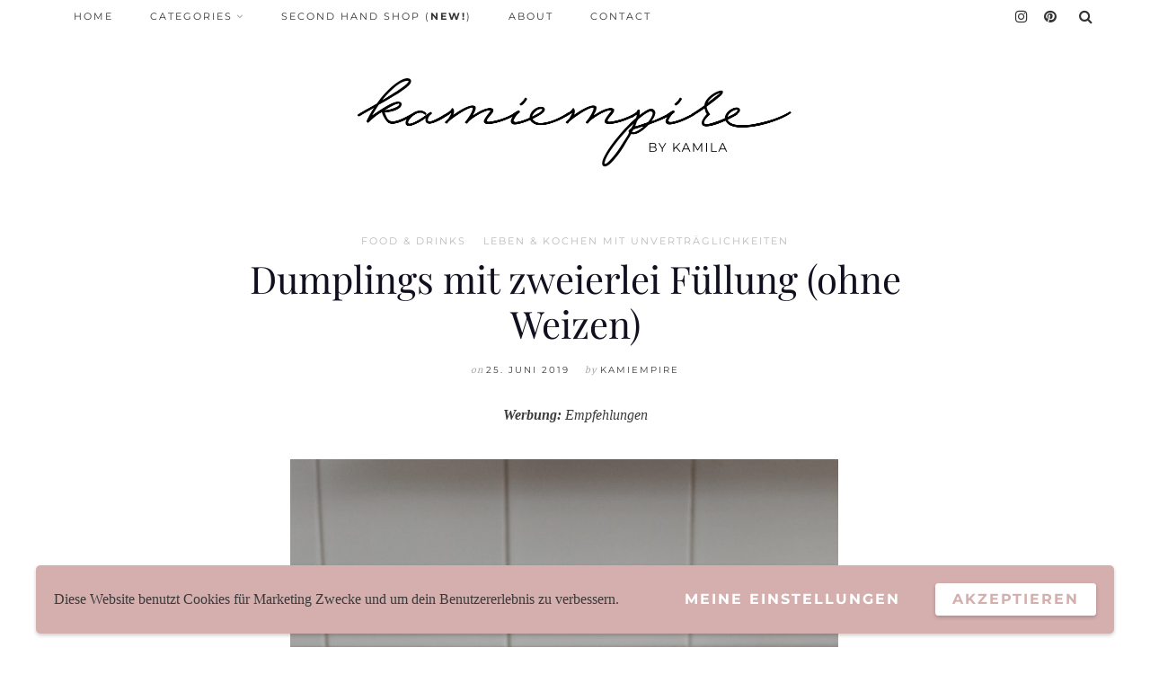

--- FILE ---
content_type: text/html; charset=UTF-8
request_url: https://www.kamiempire.com/2019/06/25/dumplings-mit-zweierlei-fuellung-ohne-weizen/
body_size: 26767
content:
<!DOCTYPE html>

<html lang="de">

<head>
	<meta charset="UTF-8">
	<meta name="viewport" content="width=device-width, initial-scale=1">
	<title>Dumplings mit zweierlei Füllung (ohne Weizen) &#8211; kamiempire</title>
<meta name='robots' content='max-image-preview:large' />
<link rel="alternate" type="application/rss+xml" title="kamiempire &raquo; Feed" href="https://www.kamiempire.com/feed/" />
<link rel="alternate" type="application/rss+xml" title="kamiempire &raquo; Kommentar-Feed" href="https://www.kamiempire.com/comments/feed/" />
<script type="text/javascript" id="wpp-js" src="https://www.kamiempire.com/wp-content/plugins/wordpress-popular-posts/assets/js/wpp.min.js?ver=7.3.6" data-sampling="0" data-sampling-rate="100" data-api-url="https://www.kamiempire.com/wp-json/wordpress-popular-posts" data-post-id="4582" data-token="e7f393d0fd" data-lang="0" data-debug="0"></script>
<link rel="alternate" type="application/rss+xml" title="kamiempire &raquo; Kommentar-Feed zu Dumplings mit zweierlei Füllung (ohne Weizen)" href="https://www.kamiempire.com/2019/06/25/dumplings-mit-zweierlei-fuellung-ohne-weizen/feed/" />
<link rel="alternate" title="oEmbed (JSON)" type="application/json+oembed" href="https://www.kamiempire.com/wp-json/oembed/1.0/embed?url=https%3A%2F%2Fwww.kamiempire.com%2F2019%2F06%2F25%2Fdumplings-mit-zweierlei-fuellung-ohne-weizen%2F" />
<link rel="alternate" title="oEmbed (XML)" type="text/xml+oembed" href="https://www.kamiempire.com/wp-json/oembed/1.0/embed?url=https%3A%2F%2Fwww.kamiempire.com%2F2019%2F06%2F25%2Fdumplings-mit-zweierlei-fuellung-ohne-weizen%2F&#038;format=xml" />
		<!-- This site uses the Google Analytics by ExactMetrics plugin v8.11.1 - Using Analytics tracking - https://www.exactmetrics.com/ -->
		<!-- Note: ExactMetrics is not currently configured on this site. The site owner needs to authenticate with Google Analytics in the ExactMetrics settings panel. -->
					<!-- No tracking code set -->
				<!-- / Google Analytics by ExactMetrics -->
		<style id='wp-img-auto-sizes-contain-inline-css' type='text/css'>
img:is([sizes=auto i],[sizes^="auto," i]){contain-intrinsic-size:3000px 1500px}
/*# sourceURL=wp-img-auto-sizes-contain-inline-css */
</style>
<link rel='stylesheet' id='spoon-shortcodes-css' href='https://www.kamiempire.com/wp-content/plugins/marni-shortcodes/css/shortcodes.css?ver=screen' type='text/css' media='all' />
<style id='wp-emoji-styles-inline-css' type='text/css'>

	img.wp-smiley, img.emoji {
		display: inline !important;
		border: none !important;
		box-shadow: none !important;
		height: 1em !important;
		width: 1em !important;
		margin: 0 0.07em !important;
		vertical-align: -0.1em !important;
		background: none !important;
		padding: 0 !important;
	}
/*# sourceURL=wp-emoji-styles-inline-css */
</style>
<style id='wp-block-library-inline-css' type='text/css'>
:root{--wp-block-synced-color:#7a00df;--wp-block-synced-color--rgb:122,0,223;--wp-bound-block-color:var(--wp-block-synced-color);--wp-editor-canvas-background:#ddd;--wp-admin-theme-color:#007cba;--wp-admin-theme-color--rgb:0,124,186;--wp-admin-theme-color-darker-10:#006ba1;--wp-admin-theme-color-darker-10--rgb:0,107,160.5;--wp-admin-theme-color-darker-20:#005a87;--wp-admin-theme-color-darker-20--rgb:0,90,135;--wp-admin-border-width-focus:2px}@media (min-resolution:192dpi){:root{--wp-admin-border-width-focus:1.5px}}.wp-element-button{cursor:pointer}:root .has-very-light-gray-background-color{background-color:#eee}:root .has-very-dark-gray-background-color{background-color:#313131}:root .has-very-light-gray-color{color:#eee}:root .has-very-dark-gray-color{color:#313131}:root .has-vivid-green-cyan-to-vivid-cyan-blue-gradient-background{background:linear-gradient(135deg,#00d084,#0693e3)}:root .has-purple-crush-gradient-background{background:linear-gradient(135deg,#34e2e4,#4721fb 50%,#ab1dfe)}:root .has-hazy-dawn-gradient-background{background:linear-gradient(135deg,#faaca8,#dad0ec)}:root .has-subdued-olive-gradient-background{background:linear-gradient(135deg,#fafae1,#67a671)}:root .has-atomic-cream-gradient-background{background:linear-gradient(135deg,#fdd79a,#004a59)}:root .has-nightshade-gradient-background{background:linear-gradient(135deg,#330968,#31cdcf)}:root .has-midnight-gradient-background{background:linear-gradient(135deg,#020381,#2874fc)}:root{--wp--preset--font-size--normal:16px;--wp--preset--font-size--huge:42px}.has-regular-font-size{font-size:1em}.has-larger-font-size{font-size:2.625em}.has-normal-font-size{font-size:var(--wp--preset--font-size--normal)}.has-huge-font-size{font-size:var(--wp--preset--font-size--huge)}.has-text-align-center{text-align:center}.has-text-align-left{text-align:left}.has-text-align-right{text-align:right}.has-fit-text{white-space:nowrap!important}#end-resizable-editor-section{display:none}.aligncenter{clear:both}.items-justified-left{justify-content:flex-start}.items-justified-center{justify-content:center}.items-justified-right{justify-content:flex-end}.items-justified-space-between{justify-content:space-between}.screen-reader-text{border:0;clip-path:inset(50%);height:1px;margin:-1px;overflow:hidden;padding:0;position:absolute;width:1px;word-wrap:normal!important}.screen-reader-text:focus{background-color:#ddd;clip-path:none;color:#444;display:block;font-size:1em;height:auto;left:5px;line-height:normal;padding:15px 23px 14px;text-decoration:none;top:5px;width:auto;z-index:100000}html :where(.has-border-color){border-style:solid}html :where([style*=border-top-color]){border-top-style:solid}html :where([style*=border-right-color]){border-right-style:solid}html :where([style*=border-bottom-color]){border-bottom-style:solid}html :where([style*=border-left-color]){border-left-style:solid}html :where([style*=border-width]){border-style:solid}html :where([style*=border-top-width]){border-top-style:solid}html :where([style*=border-right-width]){border-right-style:solid}html :where([style*=border-bottom-width]){border-bottom-style:solid}html :where([style*=border-left-width]){border-left-style:solid}html :where(img[class*=wp-image-]){height:auto;max-width:100%}:where(figure){margin:0 0 1em}html :where(.is-position-sticky){--wp-admin--admin-bar--position-offset:var(--wp-admin--admin-bar--height,0px)}@media screen and (max-width:600px){html :where(.is-position-sticky){--wp-admin--admin-bar--position-offset:0px}}

/*# sourceURL=wp-block-library-inline-css */
</style><style id='global-styles-inline-css' type='text/css'>
:root{--wp--preset--aspect-ratio--square: 1;--wp--preset--aspect-ratio--4-3: 4/3;--wp--preset--aspect-ratio--3-4: 3/4;--wp--preset--aspect-ratio--3-2: 3/2;--wp--preset--aspect-ratio--2-3: 2/3;--wp--preset--aspect-ratio--16-9: 16/9;--wp--preset--aspect-ratio--9-16: 9/16;--wp--preset--color--black: #000000;--wp--preset--color--cyan-bluish-gray: #abb8c3;--wp--preset--color--white: #ffffff;--wp--preset--color--pale-pink: #f78da7;--wp--preset--color--vivid-red: #cf2e2e;--wp--preset--color--luminous-vivid-orange: #ff6900;--wp--preset--color--luminous-vivid-amber: #fcb900;--wp--preset--color--light-green-cyan: #7bdcb5;--wp--preset--color--vivid-green-cyan: #00d084;--wp--preset--color--pale-cyan-blue: #8ed1fc;--wp--preset--color--vivid-cyan-blue: #0693e3;--wp--preset--color--vivid-purple: #9b51e0;--wp--preset--color--grey: #a9a9ac;--wp--preset--color--anthracite: #3A3A3B;--wp--preset--color--almostblack: #101020;--wp--preset--gradient--vivid-cyan-blue-to-vivid-purple: linear-gradient(135deg,rgb(6,147,227) 0%,rgb(155,81,224) 100%);--wp--preset--gradient--light-green-cyan-to-vivid-green-cyan: linear-gradient(135deg,rgb(122,220,180) 0%,rgb(0,208,130) 100%);--wp--preset--gradient--luminous-vivid-amber-to-luminous-vivid-orange: linear-gradient(135deg,rgb(252,185,0) 0%,rgb(255,105,0) 100%);--wp--preset--gradient--luminous-vivid-orange-to-vivid-red: linear-gradient(135deg,rgb(255,105,0) 0%,rgb(207,46,46) 100%);--wp--preset--gradient--very-light-gray-to-cyan-bluish-gray: linear-gradient(135deg,rgb(238,238,238) 0%,rgb(169,184,195) 100%);--wp--preset--gradient--cool-to-warm-spectrum: linear-gradient(135deg,rgb(74,234,220) 0%,rgb(151,120,209) 20%,rgb(207,42,186) 40%,rgb(238,44,130) 60%,rgb(251,105,98) 80%,rgb(254,248,76) 100%);--wp--preset--gradient--blush-light-purple: linear-gradient(135deg,rgb(255,206,236) 0%,rgb(152,150,240) 100%);--wp--preset--gradient--blush-bordeaux: linear-gradient(135deg,rgb(254,205,165) 0%,rgb(254,45,45) 50%,rgb(107,0,62) 100%);--wp--preset--gradient--luminous-dusk: linear-gradient(135deg,rgb(255,203,112) 0%,rgb(199,81,192) 50%,rgb(65,88,208) 100%);--wp--preset--gradient--pale-ocean: linear-gradient(135deg,rgb(255,245,203) 0%,rgb(182,227,212) 50%,rgb(51,167,181) 100%);--wp--preset--gradient--electric-grass: linear-gradient(135deg,rgb(202,248,128) 0%,rgb(113,206,126) 100%);--wp--preset--gradient--midnight: linear-gradient(135deg,rgb(2,3,129) 0%,rgb(40,116,252) 100%);--wp--preset--font-size--small: 12px;--wp--preset--font-size--medium: 20px;--wp--preset--font-size--large: 36px;--wp--preset--font-size--x-large: 42px;--wp--preset--font-size--regular: 16px;--wp--preset--font-size--larger: 50px;--wp--preset--spacing--20: 0.44rem;--wp--preset--spacing--30: 0.67rem;--wp--preset--spacing--40: 1rem;--wp--preset--spacing--50: 1.5rem;--wp--preset--spacing--60: 2.25rem;--wp--preset--spacing--70: 3.38rem;--wp--preset--spacing--80: 5.06rem;--wp--preset--shadow--natural: 6px 6px 9px rgba(0, 0, 0, 0.2);--wp--preset--shadow--deep: 12px 12px 50px rgba(0, 0, 0, 0.4);--wp--preset--shadow--sharp: 6px 6px 0px rgba(0, 0, 0, 0.2);--wp--preset--shadow--outlined: 6px 6px 0px -3px rgb(255, 255, 255), 6px 6px rgb(0, 0, 0);--wp--preset--shadow--crisp: 6px 6px 0px rgb(0, 0, 0);}:where(.is-layout-flex){gap: 0.5em;}:where(.is-layout-grid){gap: 0.5em;}body .is-layout-flex{display: flex;}.is-layout-flex{flex-wrap: wrap;align-items: center;}.is-layout-flex > :is(*, div){margin: 0;}body .is-layout-grid{display: grid;}.is-layout-grid > :is(*, div){margin: 0;}:where(.wp-block-columns.is-layout-flex){gap: 2em;}:where(.wp-block-columns.is-layout-grid){gap: 2em;}:where(.wp-block-post-template.is-layout-flex){gap: 1.25em;}:where(.wp-block-post-template.is-layout-grid){gap: 1.25em;}.has-black-color{color: var(--wp--preset--color--black) !important;}.has-cyan-bluish-gray-color{color: var(--wp--preset--color--cyan-bluish-gray) !important;}.has-white-color{color: var(--wp--preset--color--white) !important;}.has-pale-pink-color{color: var(--wp--preset--color--pale-pink) !important;}.has-vivid-red-color{color: var(--wp--preset--color--vivid-red) !important;}.has-luminous-vivid-orange-color{color: var(--wp--preset--color--luminous-vivid-orange) !important;}.has-luminous-vivid-amber-color{color: var(--wp--preset--color--luminous-vivid-amber) !important;}.has-light-green-cyan-color{color: var(--wp--preset--color--light-green-cyan) !important;}.has-vivid-green-cyan-color{color: var(--wp--preset--color--vivid-green-cyan) !important;}.has-pale-cyan-blue-color{color: var(--wp--preset--color--pale-cyan-blue) !important;}.has-vivid-cyan-blue-color{color: var(--wp--preset--color--vivid-cyan-blue) !important;}.has-vivid-purple-color{color: var(--wp--preset--color--vivid-purple) !important;}.has-black-background-color{background-color: var(--wp--preset--color--black) !important;}.has-cyan-bluish-gray-background-color{background-color: var(--wp--preset--color--cyan-bluish-gray) !important;}.has-white-background-color{background-color: var(--wp--preset--color--white) !important;}.has-pale-pink-background-color{background-color: var(--wp--preset--color--pale-pink) !important;}.has-vivid-red-background-color{background-color: var(--wp--preset--color--vivid-red) !important;}.has-luminous-vivid-orange-background-color{background-color: var(--wp--preset--color--luminous-vivid-orange) !important;}.has-luminous-vivid-amber-background-color{background-color: var(--wp--preset--color--luminous-vivid-amber) !important;}.has-light-green-cyan-background-color{background-color: var(--wp--preset--color--light-green-cyan) !important;}.has-vivid-green-cyan-background-color{background-color: var(--wp--preset--color--vivid-green-cyan) !important;}.has-pale-cyan-blue-background-color{background-color: var(--wp--preset--color--pale-cyan-blue) !important;}.has-vivid-cyan-blue-background-color{background-color: var(--wp--preset--color--vivid-cyan-blue) !important;}.has-vivid-purple-background-color{background-color: var(--wp--preset--color--vivid-purple) !important;}.has-black-border-color{border-color: var(--wp--preset--color--black) !important;}.has-cyan-bluish-gray-border-color{border-color: var(--wp--preset--color--cyan-bluish-gray) !important;}.has-white-border-color{border-color: var(--wp--preset--color--white) !important;}.has-pale-pink-border-color{border-color: var(--wp--preset--color--pale-pink) !important;}.has-vivid-red-border-color{border-color: var(--wp--preset--color--vivid-red) !important;}.has-luminous-vivid-orange-border-color{border-color: var(--wp--preset--color--luminous-vivid-orange) !important;}.has-luminous-vivid-amber-border-color{border-color: var(--wp--preset--color--luminous-vivid-amber) !important;}.has-light-green-cyan-border-color{border-color: var(--wp--preset--color--light-green-cyan) !important;}.has-vivid-green-cyan-border-color{border-color: var(--wp--preset--color--vivid-green-cyan) !important;}.has-pale-cyan-blue-border-color{border-color: var(--wp--preset--color--pale-cyan-blue) !important;}.has-vivid-cyan-blue-border-color{border-color: var(--wp--preset--color--vivid-cyan-blue) !important;}.has-vivid-purple-border-color{border-color: var(--wp--preset--color--vivid-purple) !important;}.has-vivid-cyan-blue-to-vivid-purple-gradient-background{background: var(--wp--preset--gradient--vivid-cyan-blue-to-vivid-purple) !important;}.has-light-green-cyan-to-vivid-green-cyan-gradient-background{background: var(--wp--preset--gradient--light-green-cyan-to-vivid-green-cyan) !important;}.has-luminous-vivid-amber-to-luminous-vivid-orange-gradient-background{background: var(--wp--preset--gradient--luminous-vivid-amber-to-luminous-vivid-orange) !important;}.has-luminous-vivid-orange-to-vivid-red-gradient-background{background: var(--wp--preset--gradient--luminous-vivid-orange-to-vivid-red) !important;}.has-very-light-gray-to-cyan-bluish-gray-gradient-background{background: var(--wp--preset--gradient--very-light-gray-to-cyan-bluish-gray) !important;}.has-cool-to-warm-spectrum-gradient-background{background: var(--wp--preset--gradient--cool-to-warm-spectrum) !important;}.has-blush-light-purple-gradient-background{background: var(--wp--preset--gradient--blush-light-purple) !important;}.has-blush-bordeaux-gradient-background{background: var(--wp--preset--gradient--blush-bordeaux) !important;}.has-luminous-dusk-gradient-background{background: var(--wp--preset--gradient--luminous-dusk) !important;}.has-pale-ocean-gradient-background{background: var(--wp--preset--gradient--pale-ocean) !important;}.has-electric-grass-gradient-background{background: var(--wp--preset--gradient--electric-grass) !important;}.has-midnight-gradient-background{background: var(--wp--preset--gradient--midnight) !important;}.has-small-font-size{font-size: var(--wp--preset--font-size--small) !important;}.has-medium-font-size{font-size: var(--wp--preset--font-size--medium) !important;}.has-large-font-size{font-size: var(--wp--preset--font-size--large) !important;}.has-x-large-font-size{font-size: var(--wp--preset--font-size--x-large) !important;}
/*# sourceURL=global-styles-inline-css */
</style>

<style id='classic-theme-styles-inline-css' type='text/css'>
/*! This file is auto-generated */
.wp-block-button__link{color:#fff;background-color:#32373c;border-radius:9999px;box-shadow:none;text-decoration:none;padding:calc(.667em + 2px) calc(1.333em + 2px);font-size:1.125em}.wp-block-file__button{background:#32373c;color:#fff;text-decoration:none}
/*# sourceURL=/wp-includes/css/classic-themes.min.css */
</style>
<link rel='stylesheet' id='contact-form-7-css' href='https://www.kamiempire.com/wp-content/plugins/contact-form-7/includes/css/styles.css?ver=6.1.4' type='text/css' media='all' />
<link rel='stylesheet' id='jpibfi-style-css' href='https://www.kamiempire.com/wp-content/plugins/jquery-pin-it-button-for-images/css/client.css?ver=3.0.6' type='text/css' media='all' />
<link rel='stylesheet' id='wordpress-popular-posts-css-css' href='https://www.kamiempire.com/wp-content/plugins/wordpress-popular-posts/assets/css/wpp.css?ver=7.3.6' type='text/css' media='all' />
<link rel='stylesheet' id='parent-style-css' href='https://www.kamiempire.com/wp-content/themes/marni/style.css?ver=6.9' type='text/css' media='all' />
<link rel='stylesheet' id='child-style-css' href='https://www.kamiempire.com/wp-content/themes/marni-child/style.css?ver=1.00' type='text/css' media='all' />
<link rel='stylesheet' id='font-awesome-css' href='https://www.kamiempire.com/wp-content/themes/marni/fonts/fontawesome/css/font-awesome.min.css?ver=screen' type='text/css' media='all' />
<link rel='stylesheet' id='iconfont-pe-stroke-css' href='https://www.kamiempire.com/wp-content/themes/marni/fonts/pe-icon-7-stroke/css/pe-icon-7-stroke.css?ver=screen' type='text/css' media='all' />
<link rel='stylesheet' id='iconfont-pe-stroke-helper-css' href='https://www.kamiempire.com/wp-content/themes/marni/fonts/pe-icon-7-stroke/css/helper.css?ver=screen' type='text/css' media='all' />
<link rel='stylesheet' id='owl-carousel-css' href='https://www.kamiempire.com/wp-content/themes/marni/css/owl.carousel.min.css?ver=screen' type='text/css' media='all' />
<link rel='stylesheet' id='lightbox-css' href='https://www.kamiempire.com/wp-content/themes/marni/css/magnific-popup.css?ver=screen' type='text/css' media='all' />
<link rel='stylesheet' id='slicknav-css' href='https://www.kamiempire.com/wp-content/themes/marni/css/slicknav.css?ver=screen' type='text/css' media='all' />
<link rel='stylesheet' id='marni-style-css' href='https://www.kamiempire.com/wp-content/themes/marni-child/style.css?ver=6.9' type='text/css' media='all' />
<style id='marni-style-inline-css' type='text/css'>
 
		.menu-logo-centered li.menu-item:nth-child(-n+4),
		.menu-logo-centered li.page-item:nth-child(-n+4) {
	  		order: 0; 
		}

		.menu-logo-centered .menu-item-logo {
		  	order: 1;
			}

		.menu-logo-centered .menu-item,
		.menu-logo-centered .page_item  {
		  	order: 2; 
		}
		
			.home .post-list .entry-wrap, 
			.home .post-list .entry-header, 
			.home article.post-list.even-style:nth-child(even) .entry-wrap, 
			.home article.post-list.even-style:nth-child(even) .entry-header,
			.home article.post-list.even-style:nth-child(even) .entry-meta-wrap,
			.home .post-list .entry-meta-wrap {
				text-align: center;
				}
		
			.archive .post-list .entry-wrap, 
			.archive .post-list .entry-header, 
			.archive article.post-list.even-style:nth-child(even) .entry-wrap, 
			.archive article.post-list.even-style:nth-child(even) .entry-header,
			.archive article.post-list.even-style:nth-child(even) .entry-meta-wrap,
			.archive .post-list .entry-meta-wrap {
				text-align: center;
				}
		
			.home .post-list .entry-wrap {
				align-items: center;
				}
		
			.archive .post-list .entry-wrap {
				align-items: center;
				}
		
		
	.promoboxes .overlay-content {
		padding-left: 12px;
		} 
	
	
	.custom-bg-color,
	.no-sidebar .entry-content .alignwide.custom-bg-color,
	.no-sidebar .entry-content .alignfull.custom-bg-color {
			background-color: #ffffff;
			}

	
/*# sourceURL=marni-style-inline-css */
</style>
<link rel='stylesheet' id='wpgdprc-front-css-css' href='https://www.kamiempire.com/wp-content/plugins/wp-gdpr-compliance/Assets/css/front.css?ver=1706693323' type='text/css' media='all' />
<style id='wpgdprc-front-css-inline-css' type='text/css'>
:root{--wp-gdpr--bar--background-color: #d4afae;--wp-gdpr--bar--color: #ffffff;--wp-gdpr--button--background-color: #ffffff;--wp-gdpr--button--background-color--darken: #d8d8d8;--wp-gdpr--button--color: #d4afae;}
/*# sourceURL=wpgdprc-front-css-inline-css */
</style>
<script type="text/javascript" src="https://www.kamiempire.com/wp-includes/js/jquery/jquery.min.js?ver=3.7.1" id="jquery-core-js"></script>
<script type="text/javascript" src="https://www.kamiempire.com/wp-includes/js/jquery/jquery-migrate.min.js?ver=3.4.1" id="jquery-migrate-js"></script>
<script type="text/javascript" id="wpgdprc-front-js-js-extra">
/* <![CDATA[ */
var wpgdprcFront = {"ajaxUrl":"https://www.kamiempire.com/wp-admin/admin-ajax.php","ajaxNonce":"49e1a6544e","ajaxArg":"security","pluginPrefix":"wpgdprc","blogId":"1","isMultiSite":"","locale":"de_DE","showSignUpModal":"","showFormModal":"","cookieName":"wpgdprc-consent-10","consentVersion":"10","path":"/","prefix":"wpgdprc","consents":[{"ID":1,"required":false,"placement":"head","content":"\u003Cscript type=\"text/javascript\"\u003E(function(i,s,o,g,r,a,m){i['GoogleAnalyticsObject']=r;i[r]=i[r]||function(){\r\n\t(i[r].q=i[r].q||[]).push(arguments)},i[r].l=1*new Date();a=s.createElement(o),\r\n\tm=s.getElementsByTagName(o)[0];a.async=1;a.src=g;m.parentNode.insertBefore(a,m)\r\n})(window,document,'script','https://www.google-analytics.com/analytics.js','ga');\r\n  ga('create', 'UA-90660523-1', 'auto');\r\n  ga('set', 'anonymizeIp', true);\r\n  ga('send', 'pageview');\u003C/script\u003E"}]};
//# sourceURL=wpgdprc-front-js-js-extra
/* ]]> */
</script>
<script type="text/javascript" src="https://www.kamiempire.com/wp-content/plugins/wp-gdpr-compliance/Assets/js/front.min.js?ver=1706693323" id="wpgdprc-front-js-js"></script>
<link rel="https://api.w.org/" href="https://www.kamiempire.com/wp-json/" /><link rel="alternate" title="JSON" type="application/json" href="https://www.kamiempire.com/wp-json/wp/v2/posts/4582" /><link rel="EditURI" type="application/rsd+xml" title="RSD" href="https://www.kamiempire.com/xmlrpc.php?rsd" />
<meta name="generator" content="WordPress 6.9" />
<link rel="canonical" href="https://www.kamiempire.com/2019/06/25/dumplings-mit-zweierlei-fuellung-ohne-weizen/" />
<link rel='shortlink' href='https://www.kamiempire.com/?p=4582' />
<style type="text/css">
	a.pinit-button.custom span {
	background-image: url("http://www.kamiempire.com/wp-content/uploads/2018/07/kamiempire-logo-pin-it.png");	}

	.pinit-hover {
		opacity: 0.9 !important;
		filter: alpha(opacity=90) !important;
	}
	a.pinit-button {
	border-bottom: 0 !important;
	box-shadow: none !important;
	margin-bottom: 0 !important;
}
a.pinit-button::after {
    display: none;
}</style>
		<style type="text/css">
			.wpsdc-drop-cap {
				float : left;				
				padding : 0.25em 0.05em 0.25em 0;				
				font-size : 5em;
				line-height : 0.4em;}
		</style><link rel="apple-touch-icon" sizes="180x180" href="/wp-content/uploads/fbrfg/apple-touch-icon.png">
<link rel="icon" type="image/png" sizes="32x32" href="/wp-content/uploads/fbrfg/favicon-32x32.png">
<link rel="icon" type="image/png" sizes="16x16" href="/wp-content/uploads/fbrfg/favicon-16x16.png">
<link rel="manifest" href="/wp-content/uploads/fbrfg/site.webmanifest">
<link rel="mask-icon" href="/wp-content/uploads/fbrfg/safari-pinned-tab.svg" color="#5bbad5">
<link rel="shortcut icon" href="/wp-content/uploads/fbrfg/favicon.ico">
<meta name="msapplication-TileColor" content="#da532c">
<meta name="msapplication-config" content="/wp-content/uploads/fbrfg/browserconfig.xml">
<meta name="theme-color" content="#ffffff">            <style id="wpp-loading-animation-styles">@-webkit-keyframes bgslide{from{background-position-x:0}to{background-position-x:-200%}}@keyframes bgslide{from{background-position-x:0}to{background-position-x:-200%}}.wpp-widget-block-placeholder,.wpp-shortcode-placeholder{margin:0 auto;width:60px;height:3px;background:#dd3737;background:linear-gradient(90deg,#dd3737 0%,#571313 10%,#dd3737 100%);background-size:200% auto;border-radius:3px;-webkit-animation:bgslide 1s infinite linear;animation:bgslide 1s infinite linear}</style>
            <style type="text/css">.recentcomments a{display:inline !important;padding:0 !important;margin:0 !important;}</style><style type="text/css" id="custom-background-css">
body.custom-background { background-color: #ffffff; }
</style>
			<style type="text/css" id="wp-custom-css">
			#primary.sidebar-below-title, #primary.sidebar-below-thumb {
    max-width: 100%;
}

section.related.products {
    display: none;
}		</style>
		<style id="kirki-inline-styles">.footer-logo img{max-height:40px;}.owl-item, .owl-carousel .owl-stage-outer{height:540px;}.home .post-list .tnail{flex-basis:50%;}.archive .post-list .tnail{flex-basis:50%;}.category-header.overlay{min-height:360px;}.entry-header.overlay{min-height:720px;}.single .site-content.fullwidth-narrow{max-width:900px;}.footer-info-wrap,.search-field,.widget_recent_comments .comment-author-link,.widget_recent_comments .recentcomments a,body,cite.fn,input,p,select,textarea{font-family:Crimson Text;font-size:16px;font-weight:400;letter-spacing:0px;line-height:1.75em;}.content-box-wysiwyg.heading,.dropcap,.post-title-small,.wp-block-cover-image-text,h1,h2,h3,h4,h5,h6{font-family:Playfair Display;font-weight:400;letter-spacing:0px;text-transform:none;}.page-title{font-size:3.125em;line-height:1.1em;}.archive-page-title{font-family:Playfair Display;font-size:3.125em;font-weight:400;letter-spacing:0px;line-height:1.1em;text-transform:capitalize;}.entry-title{font-size:1.618em;line-height:1.3em;}.single .entry-title{font-size:2.618em;line-height:1.2em;}.post-title-small,.wpp-post-title{font-size:1.1em;line-height:1.4em;}h1{font-size:3.125em;line-height:1.1em;}h2{font-size:2.618em;line-height:1.2em;}h3{font-size:1.931em;line-height:1.2em;}h4{font-size:1.318em;line-height:1.75em;}h5{font-size:1.194em;line-height:1.75em;}h6{font-size:1em;line-height:1.75em;}#reply-title,.comments-title,.section-title,.widget-title{font-family:Crimson Text;font-size:0.6em;font-weight:600;letter-spacing:4px;line-height:1em;text-transform:uppercase;}.entry-meta, .post-info, .post-info-small .post-info a, .categories a{font-family:Montserrat;font-weight:400;letter-spacing:2px;text-transform:uppercase;}.post-date.pretty-date, .popular-post-thumb-small::before, .popular-post-thumb-small::before, li.show-counter .popular-post-text::before{font-family:Montserrat;font-weight:700;text-transform:uppercase;}.post-info .serif-italic{font-family:Merriweather;font-size:1em;font-weight:400;font-style:italic;letter-spacing:1px;}.post-tag{font-family:Crimson Text;font-size:11px;font-weight:400;font-style:italic;line-height:19px;background-color:#101020;}.post-tag .post-tag-hashtag, .post-tags a, .post-tags a:link, .post-tags a:active, .post-tags a:focus, .post-tags a:visited{color:#ffffff;}.main-navigation{font-family:Montserrat;font-size:0.7em;font-weight:400;letter-spacing:2px;text-transform:uppercase;}footer .social-footer{font-family:Montserrat;font-size:0.6em;font-weight:300;letter-spacing:1px;text-transform:uppercase;}.footer-info-wrap{font-size:0.7em;letter-spacing:2px;text-transform:uppercase;color:#ffffff;}.button,.button-outline,.wc-proceed-to-checkout,button,input[type="button"],input[type="reset"],input[type="submit"]{font-family:Montserrat;letter-spacing:2px;text-transform:uppercase;}.wp-caption-text, .wp-block-image figcaption, .wp-block-audio figcaption, .wp-block-video figcaption{font-family:Montserrat;font-size:0.7em;font-weight:300;letter-spacing:1px;text-transform:uppercase;}label{font-size:0.7em;letter-spacing:2px;text-transform:uppercase;}.woocommerce h1.page-title,.woocommerce-cart h1.page-title,.woocommerce-checkout h1.page-title{font-family:Lato;font-size:36px;font-weight:300;letter-spacing:2px;text-align:center;text-transform:uppercase;}.woocommerce .entry-summary h1.product_title,.woocommerce .product h2.woocommerce-loop-product__title,.woocommerce .product h3,.woocommerce .widget .product-title,.woocommerce .widget_shopping_cart .mini_cart_item a,.woocommerce h2.woocommerce-loop-category__title,.woocommerce-cart td.product-name a{font-family:Lato;font-weight:300;letter-spacing:2px;text-transform:uppercase;}.woocommerce .product h2.woocommerce-loop-product__title,.woocommerce .product h3,.woocommerce h2.woocommerce-loop-category__title{font-size:13px;line-height:1.9em;}.woocommerce .entry-summary h1.product_title{font-size:2em;}body, p, input, select, textarea, .dropcap, .main-navigation ul li a, .main-navigation ul li a:link, .main-navigation ul li a:focus, .main-navigation ul li a:active, .woocommerce-cart .entry-content .woocommerce-cart-form .cart_item a, .woocommerce .price, .entry-meta-single a, .entry-meta-single a:link, .entry-meta-single a:active, .entry-meta-single a:visited{color:#3a3a3b;}.comment-text a,.entry-content a:not(.button):not(.wp-block-button__link),.textwidget a{color:#d4afae;}.comment-text a:hover, .blog .post-share i:hover, .post-share a i:hover, .social_widget a i:hover,.entry-content a:not(.button):hover:not(.wp-block-button__link):hover,.widget-area a:hover{color:#a9a9ac;}.post-tag:hover{background-color:#a9a9ac;}h1, h2, h3, h4, h5, h6, h1 a, h2 a, h3 a, h4 a, h5 a, h6 a, h1 a:link, h2 a:link, h3 a:link, h4 a:link, h5 a:link, h6 a:link, .site-title a, .site-title a:link, .site-title a:focus, .site-titlea:active, .site-title a:hover, h1 a:visited, h2 a:visited, h3 a:visited, h4 a:visited, h5 a:visited, h6 a:visited, .post-title-small, .post-title-small a, .single .entry-title, .post-title-small,.wpp-post-title{color:#101020;}h1 a:hover, h2 a:hover, h3 a:hover, h4 a:hover, h5 a:hover, h6 a:hover, .site-title a:hover, .post-title-small:hover, .post-title-small a:hover{color:#ffb5b5;}.button:not(.button-outline), a.button:not(.button-outline), .reply, .reply-button a, input[type="button"], input[type="reset"], input[type="submit"], .wc-proceed-to-checkout{background-color:#d4afae;border-color:#d4afae;}.button:hover, a.button:hover, .reply:hover, .reply-button a:hover, input[type="button"]:hover, input[type="reset"]:hover, input[type="submit"]:hover, .wc-proceed-to-checkout:hover{background-color:#a9a9ac;border-color:#a9a9ac;}.button-more.button-outline:hover,.button-outline:hover,a.button.button-outline:hover{background-color:#d4afae;border-color:#d4afae;}.button-more.button-outline,.button-outline,a.button.button-outline{color:#d4afae;border-color:#d4afae;}.slider.dark .entry-meta-bgcolor.has-slider-meta, .home #primary .entry-meta-bgcolor.has-home-meta, .blog #primary .entry-meta-bgcolor.has-home-meta, .archive #primary .entry-meta-bgcolor.has-archive-meta, .search #primary .entry-meta-bgcolor.has-archive-meta, .featured-post .entry-meta-bgcolor{background-color:#d4afae;}.slider.dark .entry-meta-bgcolor.has-slider-meta, .home #primary .entry-meta-bgcolor.has-home-meta, .blog #primary .entry-meta-bgcolor.has-home-meta, .archive #primary .entry-meta-bgcolor.has-archive-meta, .search #primary .entry-meta-bgcolor.has-archive-meta, .featured-post .entry-meta-bgcolor, .slider.dark .entry-meta-bgcolor.has-slider-meta a, .home #primary .entry-meta-bgcolor.has-home-meta a, .blog #primary .entry-meta-bgcolor.has-home-meta a, .archive #primary .entry-meta-bgcolor.has-archive-meta a, .search #primary .entry-meta-bgcolor.has-archive-meta a, .featured-post .entry-meta-bgcolor a, .slider.dark .entry-meta-bgcolor.has-slider-meta .serif-italic, .home #primary .entry-meta-bgcolor.has-home-meta .serif-italic, .blog #primary .entry-meta-bgcolor.has-home-meta .serif-italic, .archive #primary .entry-meta-bgcolor.has-archive-meta .serif-italic, .search #primary .entry-meta-bgcolor.has-archive-meta .serif-italic, .featured-post .entry-meta-bgcolor .serif-italic{color:#ffffff;}.slider.dark .entry-meta-bgcolor.has-slider-meta a:hover, .home #primary .entry-meta-bgcolor.has-home-meta a:hover, .blog #primary .entry-meta-bgcolor.has-home-meta a:hover, .archive #primary .entry-meta-bgcolor.has-archive-meta a:hover, .search #primary .entry-meta-bgcolor.has-archive-meta a:hover, .featured-post .entry-meta-bgcolor a:hover{color:#ffb5b5;}.topbar{background-color:#ffffff;}.topbar-content i, .topbar-content a, .topbar .cart-contents:before, .topbar .cart-contents-count, .topbar-content .main-navigation ul li a, .topbar-content .main-navigation ul li a:link, .topbar-content .main-navigation ul li a:focus, .topbar-content .main-navigation ul li a:active{color:#333333;}.topbar-content i:hover, .topbar-content a:hover, .cart-contents:hover:before{color:#ffb5b5;}.main-navigation ul li a:hover{color:#d4afae;}.main-navigation .sub-menu,.main-navigation .children{background-color:#101020;}.main-navigation ul.sub-menu li a, .main-navigation ul.children li a{color:#ffffff;}.main-navigation ul.sub-menu li a:hover,.main-navigation ul.children li a:hover{color:#ffb5b5;}.comment-text li:before,.entry-content li:before{color:#b9b9bc;}.footer-wrap{background-color:#d4afae;}.footer-info-wrap a:hover{color:#ffb5b5;}.logowrap.logo-img{max-width:500px;}.top-image-wrap{min-height:540px;}.top-image-content{font-size:68px;font-weight:400;letter-spacing:12px;line-height:1;text-transform:uppercase;color:#101020;background:rgba(32, 32, 36, 0);}.promoboxes .overlay-content{font-family:Lato;font-size:1em;font-weight:300;letter-spacing:6px;line-height:1.5em;text-transform:uppercase;color:#ffffff;background:rgba(32, 32, 36, 0);}.promoboxes .color-overlay{background:rgba(32, 32, 36, 0.12);}@media (max-width: 767px){.text-logo .site-title, .text-logo .site-title a{font-size:1.6em;}.archive-page-title{font-size:2.618em;line-height:1.3em;letter-spacing:8px;}}/* cyrillic */
@font-face {
  font-family: 'Playfair Display';
  font-style: normal;
  font-weight: 400;
  font-display: swap;
  src: url(https://www.kamiempire.com/wp-content/fonts/playfair-display/nuFvD-vYSZviVYUb_rj3ij__anPXJzDwcbmjWBN2PKdFvXDTbtPY_Q.woff2) format('woff2');
  unicode-range: U+0301, U+0400-045F, U+0490-0491, U+04B0-04B1, U+2116;
}
/* vietnamese */
@font-face {
  font-family: 'Playfair Display';
  font-style: normal;
  font-weight: 400;
  font-display: swap;
  src: url(https://www.kamiempire.com/wp-content/fonts/playfair-display/nuFvD-vYSZviVYUb_rj3ij__anPXJzDwcbmjWBN2PKdFvXDYbtPY_Q.woff2) format('woff2');
  unicode-range: U+0102-0103, U+0110-0111, U+0128-0129, U+0168-0169, U+01A0-01A1, U+01AF-01B0, U+0300-0301, U+0303-0304, U+0308-0309, U+0323, U+0329, U+1EA0-1EF9, U+20AB;
}
/* latin-ext */
@font-face {
  font-family: 'Playfair Display';
  font-style: normal;
  font-weight: 400;
  font-display: swap;
  src: url(https://www.kamiempire.com/wp-content/fonts/playfair-display/nuFvD-vYSZviVYUb_rj3ij__anPXJzDwcbmjWBN2PKdFvXDZbtPY_Q.woff2) format('woff2');
  unicode-range: U+0100-02BA, U+02BD-02C5, U+02C7-02CC, U+02CE-02D7, U+02DD-02FF, U+0304, U+0308, U+0329, U+1D00-1DBF, U+1E00-1E9F, U+1EF2-1EFF, U+2020, U+20A0-20AB, U+20AD-20C0, U+2113, U+2C60-2C7F, U+A720-A7FF;
}
/* latin */
@font-face {
  font-family: 'Playfair Display';
  font-style: normal;
  font-weight: 400;
  font-display: swap;
  src: url(https://www.kamiempire.com/wp-content/fonts/playfair-display/nuFvD-vYSZviVYUb_rj3ij__anPXJzDwcbmjWBN2PKdFvXDXbtM.woff2) format('woff2');
  unicode-range: U+0000-00FF, U+0131, U+0152-0153, U+02BB-02BC, U+02C6, U+02DA, U+02DC, U+0304, U+0308, U+0329, U+2000-206F, U+20AC, U+2122, U+2191, U+2193, U+2212, U+2215, U+FEFF, U+FFFD;
}/* cyrillic-ext */
@font-face {
  font-family: 'Montserrat';
  font-style: normal;
  font-weight: 300;
  font-display: swap;
  src: url(https://www.kamiempire.com/wp-content/fonts/montserrat/JTUSjIg1_i6t8kCHKm459WRhyzbi.woff2) format('woff2');
  unicode-range: U+0460-052F, U+1C80-1C8A, U+20B4, U+2DE0-2DFF, U+A640-A69F, U+FE2E-FE2F;
}
/* cyrillic */
@font-face {
  font-family: 'Montserrat';
  font-style: normal;
  font-weight: 300;
  font-display: swap;
  src: url(https://www.kamiempire.com/wp-content/fonts/montserrat/JTUSjIg1_i6t8kCHKm459W1hyzbi.woff2) format('woff2');
  unicode-range: U+0301, U+0400-045F, U+0490-0491, U+04B0-04B1, U+2116;
}
/* vietnamese */
@font-face {
  font-family: 'Montserrat';
  font-style: normal;
  font-weight: 300;
  font-display: swap;
  src: url(https://www.kamiempire.com/wp-content/fonts/montserrat/JTUSjIg1_i6t8kCHKm459WZhyzbi.woff2) format('woff2');
  unicode-range: U+0102-0103, U+0110-0111, U+0128-0129, U+0168-0169, U+01A0-01A1, U+01AF-01B0, U+0300-0301, U+0303-0304, U+0308-0309, U+0323, U+0329, U+1EA0-1EF9, U+20AB;
}
/* latin-ext */
@font-face {
  font-family: 'Montserrat';
  font-style: normal;
  font-weight: 300;
  font-display: swap;
  src: url(https://www.kamiempire.com/wp-content/fonts/montserrat/JTUSjIg1_i6t8kCHKm459Wdhyzbi.woff2) format('woff2');
  unicode-range: U+0100-02BA, U+02BD-02C5, U+02C7-02CC, U+02CE-02D7, U+02DD-02FF, U+0304, U+0308, U+0329, U+1D00-1DBF, U+1E00-1E9F, U+1EF2-1EFF, U+2020, U+20A0-20AB, U+20AD-20C0, U+2113, U+2C60-2C7F, U+A720-A7FF;
}
/* latin */
@font-face {
  font-family: 'Montserrat';
  font-style: normal;
  font-weight: 300;
  font-display: swap;
  src: url(https://www.kamiempire.com/wp-content/fonts/montserrat/JTUSjIg1_i6t8kCHKm459Wlhyw.woff2) format('woff2');
  unicode-range: U+0000-00FF, U+0131, U+0152-0153, U+02BB-02BC, U+02C6, U+02DA, U+02DC, U+0304, U+0308, U+0329, U+2000-206F, U+20AC, U+2122, U+2191, U+2193, U+2212, U+2215, U+FEFF, U+FFFD;
}
/* cyrillic-ext */
@font-face {
  font-family: 'Montserrat';
  font-style: normal;
  font-weight: 400;
  font-display: swap;
  src: url(https://www.kamiempire.com/wp-content/fonts/montserrat/JTUSjIg1_i6t8kCHKm459WRhyzbi.woff2) format('woff2');
  unicode-range: U+0460-052F, U+1C80-1C8A, U+20B4, U+2DE0-2DFF, U+A640-A69F, U+FE2E-FE2F;
}
/* cyrillic */
@font-face {
  font-family: 'Montserrat';
  font-style: normal;
  font-weight: 400;
  font-display: swap;
  src: url(https://www.kamiempire.com/wp-content/fonts/montserrat/JTUSjIg1_i6t8kCHKm459W1hyzbi.woff2) format('woff2');
  unicode-range: U+0301, U+0400-045F, U+0490-0491, U+04B0-04B1, U+2116;
}
/* vietnamese */
@font-face {
  font-family: 'Montserrat';
  font-style: normal;
  font-weight: 400;
  font-display: swap;
  src: url(https://www.kamiempire.com/wp-content/fonts/montserrat/JTUSjIg1_i6t8kCHKm459WZhyzbi.woff2) format('woff2');
  unicode-range: U+0102-0103, U+0110-0111, U+0128-0129, U+0168-0169, U+01A0-01A1, U+01AF-01B0, U+0300-0301, U+0303-0304, U+0308-0309, U+0323, U+0329, U+1EA0-1EF9, U+20AB;
}
/* latin-ext */
@font-face {
  font-family: 'Montserrat';
  font-style: normal;
  font-weight: 400;
  font-display: swap;
  src: url(https://www.kamiempire.com/wp-content/fonts/montserrat/JTUSjIg1_i6t8kCHKm459Wdhyzbi.woff2) format('woff2');
  unicode-range: U+0100-02BA, U+02BD-02C5, U+02C7-02CC, U+02CE-02D7, U+02DD-02FF, U+0304, U+0308, U+0329, U+1D00-1DBF, U+1E00-1E9F, U+1EF2-1EFF, U+2020, U+20A0-20AB, U+20AD-20C0, U+2113, U+2C60-2C7F, U+A720-A7FF;
}
/* latin */
@font-face {
  font-family: 'Montserrat';
  font-style: normal;
  font-weight: 400;
  font-display: swap;
  src: url(https://www.kamiempire.com/wp-content/fonts/montserrat/JTUSjIg1_i6t8kCHKm459Wlhyw.woff2) format('woff2');
  unicode-range: U+0000-00FF, U+0131, U+0152-0153, U+02BB-02BC, U+02C6, U+02DA, U+02DC, U+0304, U+0308, U+0329, U+2000-206F, U+20AC, U+2122, U+2191, U+2193, U+2212, U+2215, U+FEFF, U+FFFD;
}
/* cyrillic-ext */
@font-face {
  font-family: 'Montserrat';
  font-style: normal;
  font-weight: 700;
  font-display: swap;
  src: url(https://www.kamiempire.com/wp-content/fonts/montserrat/JTUSjIg1_i6t8kCHKm459WRhyzbi.woff2) format('woff2');
  unicode-range: U+0460-052F, U+1C80-1C8A, U+20B4, U+2DE0-2DFF, U+A640-A69F, U+FE2E-FE2F;
}
/* cyrillic */
@font-face {
  font-family: 'Montserrat';
  font-style: normal;
  font-weight: 700;
  font-display: swap;
  src: url(https://www.kamiempire.com/wp-content/fonts/montserrat/JTUSjIg1_i6t8kCHKm459W1hyzbi.woff2) format('woff2');
  unicode-range: U+0301, U+0400-045F, U+0490-0491, U+04B0-04B1, U+2116;
}
/* vietnamese */
@font-face {
  font-family: 'Montserrat';
  font-style: normal;
  font-weight: 700;
  font-display: swap;
  src: url(https://www.kamiempire.com/wp-content/fonts/montserrat/JTUSjIg1_i6t8kCHKm459WZhyzbi.woff2) format('woff2');
  unicode-range: U+0102-0103, U+0110-0111, U+0128-0129, U+0168-0169, U+01A0-01A1, U+01AF-01B0, U+0300-0301, U+0303-0304, U+0308-0309, U+0323, U+0329, U+1EA0-1EF9, U+20AB;
}
/* latin-ext */
@font-face {
  font-family: 'Montserrat';
  font-style: normal;
  font-weight: 700;
  font-display: swap;
  src: url(https://www.kamiempire.com/wp-content/fonts/montserrat/JTUSjIg1_i6t8kCHKm459Wdhyzbi.woff2) format('woff2');
  unicode-range: U+0100-02BA, U+02BD-02C5, U+02C7-02CC, U+02CE-02D7, U+02DD-02FF, U+0304, U+0308, U+0329, U+1D00-1DBF, U+1E00-1E9F, U+1EF2-1EFF, U+2020, U+20A0-20AB, U+20AD-20C0, U+2113, U+2C60-2C7F, U+A720-A7FF;
}
/* latin */
@font-face {
  font-family: 'Montserrat';
  font-style: normal;
  font-weight: 700;
  font-display: swap;
  src: url(https://www.kamiempire.com/wp-content/fonts/montserrat/JTUSjIg1_i6t8kCHKm459Wlhyw.woff2) format('woff2');
  unicode-range: U+0000-00FF, U+0131, U+0152-0153, U+02BB-02BC, U+02C6, U+02DA, U+02DC, U+0304, U+0308, U+0329, U+2000-206F, U+20AC, U+2122, U+2191, U+2193, U+2212, U+2215, U+FEFF, U+FFFD;
}/* cyrillic-ext */
@font-face {
  font-family: 'Merriweather';
  font-style: normal;
  font-weight: 400;
  font-stretch: 100%;
  font-display: swap;
  src: url(https://www.kamiempire.com/wp-content/fonts/merriweather/u-4D0qyriQwlOrhSvowK_l5UcA6zuSYEqOzpPe3HOZJ5eX1WtLaQwmYiScCmDxhtNOKl8yDr3icaGV31GvU.woff2) format('woff2');
  unicode-range: U+0460-052F, U+1C80-1C8A, U+20B4, U+2DE0-2DFF, U+A640-A69F, U+FE2E-FE2F;
}
/* cyrillic */
@font-face {
  font-family: 'Merriweather';
  font-style: normal;
  font-weight: 400;
  font-stretch: 100%;
  font-display: swap;
  src: url(https://www.kamiempire.com/wp-content/fonts/merriweather/u-4D0qyriQwlOrhSvowK_l5UcA6zuSYEqOzpPe3HOZJ5eX1WtLaQwmYiScCmDxhtNOKl8yDr3icaEF31GvU.woff2) format('woff2');
  unicode-range: U+0301, U+0400-045F, U+0490-0491, U+04B0-04B1, U+2116;
}
/* vietnamese */
@font-face {
  font-family: 'Merriweather';
  font-style: normal;
  font-weight: 400;
  font-stretch: 100%;
  font-display: swap;
  src: url(https://www.kamiempire.com/wp-content/fonts/merriweather/u-4D0qyriQwlOrhSvowK_l5UcA6zuSYEqOzpPe3HOZJ5eX1WtLaQwmYiScCmDxhtNOKl8yDr3icaG131GvU.woff2) format('woff2');
  unicode-range: U+0102-0103, U+0110-0111, U+0128-0129, U+0168-0169, U+01A0-01A1, U+01AF-01B0, U+0300-0301, U+0303-0304, U+0308-0309, U+0323, U+0329, U+1EA0-1EF9, U+20AB;
}
/* latin-ext */
@font-face {
  font-family: 'Merriweather';
  font-style: normal;
  font-weight: 400;
  font-stretch: 100%;
  font-display: swap;
  src: url(https://www.kamiempire.com/wp-content/fonts/merriweather/u-4D0qyriQwlOrhSvowK_l5UcA6zuSYEqOzpPe3HOZJ5eX1WtLaQwmYiScCmDxhtNOKl8yDr3icaGl31GvU.woff2) format('woff2');
  unicode-range: U+0100-02BA, U+02BD-02C5, U+02C7-02CC, U+02CE-02D7, U+02DD-02FF, U+0304, U+0308, U+0329, U+1D00-1DBF, U+1E00-1E9F, U+1EF2-1EFF, U+2020, U+20A0-20AB, U+20AD-20C0, U+2113, U+2C60-2C7F, U+A720-A7FF;
}
/* latin */
@font-face {
  font-family: 'Merriweather';
  font-style: normal;
  font-weight: 400;
  font-stretch: 100%;
  font-display: swap;
  src: url(https://www.kamiempire.com/wp-content/fonts/merriweather/u-4D0qyriQwlOrhSvowK_l5UcA6zuSYEqOzpPe3HOZJ5eX1WtLaQwmYiScCmDxhtNOKl8yDr3icaFF31.woff2) format('woff2');
  unicode-range: U+0000-00FF, U+0131, U+0152-0153, U+02BB-02BC, U+02C6, U+02DA, U+02DC, U+0304, U+0308, U+0329, U+2000-206F, U+20AC, U+2122, U+2191, U+2193, U+2212, U+2215, U+FEFF, U+FFFD;
}/* latin-ext */
@font-face {
  font-family: 'Lato';
  font-style: normal;
  font-weight: 300;
  font-display: swap;
  src: url(https://www.kamiempire.com/wp-content/fonts/lato/S6u9w4BMUTPHh7USSwaPGR_p.woff2) format('woff2');
  unicode-range: U+0100-02BA, U+02BD-02C5, U+02C7-02CC, U+02CE-02D7, U+02DD-02FF, U+0304, U+0308, U+0329, U+1D00-1DBF, U+1E00-1E9F, U+1EF2-1EFF, U+2020, U+20A0-20AB, U+20AD-20C0, U+2113, U+2C60-2C7F, U+A720-A7FF;
}
/* latin */
@font-face {
  font-family: 'Lato';
  font-style: normal;
  font-weight: 300;
  font-display: swap;
  src: url(https://www.kamiempire.com/wp-content/fonts/lato/S6u9w4BMUTPHh7USSwiPGQ.woff2) format('woff2');
  unicode-range: U+0000-00FF, U+0131, U+0152-0153, U+02BB-02BC, U+02C6, U+02DA, U+02DC, U+0304, U+0308, U+0329, U+2000-206F, U+20AC, U+2122, U+2191, U+2193, U+2212, U+2215, U+FEFF, U+FFFD;
}/* cyrillic */
@font-face {
  font-family: 'Playfair Display';
  font-style: normal;
  font-weight: 400;
  font-display: swap;
  src: url(https://www.kamiempire.com/wp-content/fonts/playfair-display/nuFvD-vYSZviVYUb_rj3ij__anPXJzDwcbmjWBN2PKdFvXDTbtPY_Q.woff2) format('woff2');
  unicode-range: U+0301, U+0400-045F, U+0490-0491, U+04B0-04B1, U+2116;
}
/* vietnamese */
@font-face {
  font-family: 'Playfair Display';
  font-style: normal;
  font-weight: 400;
  font-display: swap;
  src: url(https://www.kamiempire.com/wp-content/fonts/playfair-display/nuFvD-vYSZviVYUb_rj3ij__anPXJzDwcbmjWBN2PKdFvXDYbtPY_Q.woff2) format('woff2');
  unicode-range: U+0102-0103, U+0110-0111, U+0128-0129, U+0168-0169, U+01A0-01A1, U+01AF-01B0, U+0300-0301, U+0303-0304, U+0308-0309, U+0323, U+0329, U+1EA0-1EF9, U+20AB;
}
/* latin-ext */
@font-face {
  font-family: 'Playfair Display';
  font-style: normal;
  font-weight: 400;
  font-display: swap;
  src: url(https://www.kamiempire.com/wp-content/fonts/playfair-display/nuFvD-vYSZviVYUb_rj3ij__anPXJzDwcbmjWBN2PKdFvXDZbtPY_Q.woff2) format('woff2');
  unicode-range: U+0100-02BA, U+02BD-02C5, U+02C7-02CC, U+02CE-02D7, U+02DD-02FF, U+0304, U+0308, U+0329, U+1D00-1DBF, U+1E00-1E9F, U+1EF2-1EFF, U+2020, U+20A0-20AB, U+20AD-20C0, U+2113, U+2C60-2C7F, U+A720-A7FF;
}
/* latin */
@font-face {
  font-family: 'Playfair Display';
  font-style: normal;
  font-weight: 400;
  font-display: swap;
  src: url(https://www.kamiempire.com/wp-content/fonts/playfair-display/nuFvD-vYSZviVYUb_rj3ij__anPXJzDwcbmjWBN2PKdFvXDXbtM.woff2) format('woff2');
  unicode-range: U+0000-00FF, U+0131, U+0152-0153, U+02BB-02BC, U+02C6, U+02DA, U+02DC, U+0304, U+0308, U+0329, U+2000-206F, U+20AC, U+2122, U+2191, U+2193, U+2212, U+2215, U+FEFF, U+FFFD;
}/* cyrillic-ext */
@font-face {
  font-family: 'Montserrat';
  font-style: normal;
  font-weight: 300;
  font-display: swap;
  src: url(https://www.kamiempire.com/wp-content/fonts/montserrat/JTUSjIg1_i6t8kCHKm459WRhyzbi.woff2) format('woff2');
  unicode-range: U+0460-052F, U+1C80-1C8A, U+20B4, U+2DE0-2DFF, U+A640-A69F, U+FE2E-FE2F;
}
/* cyrillic */
@font-face {
  font-family: 'Montserrat';
  font-style: normal;
  font-weight: 300;
  font-display: swap;
  src: url(https://www.kamiempire.com/wp-content/fonts/montserrat/JTUSjIg1_i6t8kCHKm459W1hyzbi.woff2) format('woff2');
  unicode-range: U+0301, U+0400-045F, U+0490-0491, U+04B0-04B1, U+2116;
}
/* vietnamese */
@font-face {
  font-family: 'Montserrat';
  font-style: normal;
  font-weight: 300;
  font-display: swap;
  src: url(https://www.kamiempire.com/wp-content/fonts/montserrat/JTUSjIg1_i6t8kCHKm459WZhyzbi.woff2) format('woff2');
  unicode-range: U+0102-0103, U+0110-0111, U+0128-0129, U+0168-0169, U+01A0-01A1, U+01AF-01B0, U+0300-0301, U+0303-0304, U+0308-0309, U+0323, U+0329, U+1EA0-1EF9, U+20AB;
}
/* latin-ext */
@font-face {
  font-family: 'Montserrat';
  font-style: normal;
  font-weight: 300;
  font-display: swap;
  src: url(https://www.kamiempire.com/wp-content/fonts/montserrat/JTUSjIg1_i6t8kCHKm459Wdhyzbi.woff2) format('woff2');
  unicode-range: U+0100-02BA, U+02BD-02C5, U+02C7-02CC, U+02CE-02D7, U+02DD-02FF, U+0304, U+0308, U+0329, U+1D00-1DBF, U+1E00-1E9F, U+1EF2-1EFF, U+2020, U+20A0-20AB, U+20AD-20C0, U+2113, U+2C60-2C7F, U+A720-A7FF;
}
/* latin */
@font-face {
  font-family: 'Montserrat';
  font-style: normal;
  font-weight: 300;
  font-display: swap;
  src: url(https://www.kamiempire.com/wp-content/fonts/montserrat/JTUSjIg1_i6t8kCHKm459Wlhyw.woff2) format('woff2');
  unicode-range: U+0000-00FF, U+0131, U+0152-0153, U+02BB-02BC, U+02C6, U+02DA, U+02DC, U+0304, U+0308, U+0329, U+2000-206F, U+20AC, U+2122, U+2191, U+2193, U+2212, U+2215, U+FEFF, U+FFFD;
}
/* cyrillic-ext */
@font-face {
  font-family: 'Montserrat';
  font-style: normal;
  font-weight: 400;
  font-display: swap;
  src: url(https://www.kamiempire.com/wp-content/fonts/montserrat/JTUSjIg1_i6t8kCHKm459WRhyzbi.woff2) format('woff2');
  unicode-range: U+0460-052F, U+1C80-1C8A, U+20B4, U+2DE0-2DFF, U+A640-A69F, U+FE2E-FE2F;
}
/* cyrillic */
@font-face {
  font-family: 'Montserrat';
  font-style: normal;
  font-weight: 400;
  font-display: swap;
  src: url(https://www.kamiempire.com/wp-content/fonts/montserrat/JTUSjIg1_i6t8kCHKm459W1hyzbi.woff2) format('woff2');
  unicode-range: U+0301, U+0400-045F, U+0490-0491, U+04B0-04B1, U+2116;
}
/* vietnamese */
@font-face {
  font-family: 'Montserrat';
  font-style: normal;
  font-weight: 400;
  font-display: swap;
  src: url(https://www.kamiempire.com/wp-content/fonts/montserrat/JTUSjIg1_i6t8kCHKm459WZhyzbi.woff2) format('woff2');
  unicode-range: U+0102-0103, U+0110-0111, U+0128-0129, U+0168-0169, U+01A0-01A1, U+01AF-01B0, U+0300-0301, U+0303-0304, U+0308-0309, U+0323, U+0329, U+1EA0-1EF9, U+20AB;
}
/* latin-ext */
@font-face {
  font-family: 'Montserrat';
  font-style: normal;
  font-weight: 400;
  font-display: swap;
  src: url(https://www.kamiempire.com/wp-content/fonts/montserrat/JTUSjIg1_i6t8kCHKm459Wdhyzbi.woff2) format('woff2');
  unicode-range: U+0100-02BA, U+02BD-02C5, U+02C7-02CC, U+02CE-02D7, U+02DD-02FF, U+0304, U+0308, U+0329, U+1D00-1DBF, U+1E00-1E9F, U+1EF2-1EFF, U+2020, U+20A0-20AB, U+20AD-20C0, U+2113, U+2C60-2C7F, U+A720-A7FF;
}
/* latin */
@font-face {
  font-family: 'Montserrat';
  font-style: normal;
  font-weight: 400;
  font-display: swap;
  src: url(https://www.kamiempire.com/wp-content/fonts/montserrat/JTUSjIg1_i6t8kCHKm459Wlhyw.woff2) format('woff2');
  unicode-range: U+0000-00FF, U+0131, U+0152-0153, U+02BB-02BC, U+02C6, U+02DA, U+02DC, U+0304, U+0308, U+0329, U+2000-206F, U+20AC, U+2122, U+2191, U+2193, U+2212, U+2215, U+FEFF, U+FFFD;
}
/* cyrillic-ext */
@font-face {
  font-family: 'Montserrat';
  font-style: normal;
  font-weight: 700;
  font-display: swap;
  src: url(https://www.kamiempire.com/wp-content/fonts/montserrat/JTUSjIg1_i6t8kCHKm459WRhyzbi.woff2) format('woff2');
  unicode-range: U+0460-052F, U+1C80-1C8A, U+20B4, U+2DE0-2DFF, U+A640-A69F, U+FE2E-FE2F;
}
/* cyrillic */
@font-face {
  font-family: 'Montserrat';
  font-style: normal;
  font-weight: 700;
  font-display: swap;
  src: url(https://www.kamiempire.com/wp-content/fonts/montserrat/JTUSjIg1_i6t8kCHKm459W1hyzbi.woff2) format('woff2');
  unicode-range: U+0301, U+0400-045F, U+0490-0491, U+04B0-04B1, U+2116;
}
/* vietnamese */
@font-face {
  font-family: 'Montserrat';
  font-style: normal;
  font-weight: 700;
  font-display: swap;
  src: url(https://www.kamiempire.com/wp-content/fonts/montserrat/JTUSjIg1_i6t8kCHKm459WZhyzbi.woff2) format('woff2');
  unicode-range: U+0102-0103, U+0110-0111, U+0128-0129, U+0168-0169, U+01A0-01A1, U+01AF-01B0, U+0300-0301, U+0303-0304, U+0308-0309, U+0323, U+0329, U+1EA0-1EF9, U+20AB;
}
/* latin-ext */
@font-face {
  font-family: 'Montserrat';
  font-style: normal;
  font-weight: 700;
  font-display: swap;
  src: url(https://www.kamiempire.com/wp-content/fonts/montserrat/JTUSjIg1_i6t8kCHKm459Wdhyzbi.woff2) format('woff2');
  unicode-range: U+0100-02BA, U+02BD-02C5, U+02C7-02CC, U+02CE-02D7, U+02DD-02FF, U+0304, U+0308, U+0329, U+1D00-1DBF, U+1E00-1E9F, U+1EF2-1EFF, U+2020, U+20A0-20AB, U+20AD-20C0, U+2113, U+2C60-2C7F, U+A720-A7FF;
}
/* latin */
@font-face {
  font-family: 'Montserrat';
  font-style: normal;
  font-weight: 700;
  font-display: swap;
  src: url(https://www.kamiempire.com/wp-content/fonts/montserrat/JTUSjIg1_i6t8kCHKm459Wlhyw.woff2) format('woff2');
  unicode-range: U+0000-00FF, U+0131, U+0152-0153, U+02BB-02BC, U+02C6, U+02DA, U+02DC, U+0304, U+0308, U+0329, U+2000-206F, U+20AC, U+2122, U+2191, U+2193, U+2212, U+2215, U+FEFF, U+FFFD;
}/* cyrillic-ext */
@font-face {
  font-family: 'Merriweather';
  font-style: normal;
  font-weight: 400;
  font-stretch: 100%;
  font-display: swap;
  src: url(https://www.kamiempire.com/wp-content/fonts/merriweather/u-4D0qyriQwlOrhSvowK_l5UcA6zuSYEqOzpPe3HOZJ5eX1WtLaQwmYiScCmDxhtNOKl8yDr3icaGV31GvU.woff2) format('woff2');
  unicode-range: U+0460-052F, U+1C80-1C8A, U+20B4, U+2DE0-2DFF, U+A640-A69F, U+FE2E-FE2F;
}
/* cyrillic */
@font-face {
  font-family: 'Merriweather';
  font-style: normal;
  font-weight: 400;
  font-stretch: 100%;
  font-display: swap;
  src: url(https://www.kamiempire.com/wp-content/fonts/merriweather/u-4D0qyriQwlOrhSvowK_l5UcA6zuSYEqOzpPe3HOZJ5eX1WtLaQwmYiScCmDxhtNOKl8yDr3icaEF31GvU.woff2) format('woff2');
  unicode-range: U+0301, U+0400-045F, U+0490-0491, U+04B0-04B1, U+2116;
}
/* vietnamese */
@font-face {
  font-family: 'Merriweather';
  font-style: normal;
  font-weight: 400;
  font-stretch: 100%;
  font-display: swap;
  src: url(https://www.kamiempire.com/wp-content/fonts/merriweather/u-4D0qyriQwlOrhSvowK_l5UcA6zuSYEqOzpPe3HOZJ5eX1WtLaQwmYiScCmDxhtNOKl8yDr3icaG131GvU.woff2) format('woff2');
  unicode-range: U+0102-0103, U+0110-0111, U+0128-0129, U+0168-0169, U+01A0-01A1, U+01AF-01B0, U+0300-0301, U+0303-0304, U+0308-0309, U+0323, U+0329, U+1EA0-1EF9, U+20AB;
}
/* latin-ext */
@font-face {
  font-family: 'Merriweather';
  font-style: normal;
  font-weight: 400;
  font-stretch: 100%;
  font-display: swap;
  src: url(https://www.kamiempire.com/wp-content/fonts/merriweather/u-4D0qyriQwlOrhSvowK_l5UcA6zuSYEqOzpPe3HOZJ5eX1WtLaQwmYiScCmDxhtNOKl8yDr3icaGl31GvU.woff2) format('woff2');
  unicode-range: U+0100-02BA, U+02BD-02C5, U+02C7-02CC, U+02CE-02D7, U+02DD-02FF, U+0304, U+0308, U+0329, U+1D00-1DBF, U+1E00-1E9F, U+1EF2-1EFF, U+2020, U+20A0-20AB, U+20AD-20C0, U+2113, U+2C60-2C7F, U+A720-A7FF;
}
/* latin */
@font-face {
  font-family: 'Merriweather';
  font-style: normal;
  font-weight: 400;
  font-stretch: 100%;
  font-display: swap;
  src: url(https://www.kamiempire.com/wp-content/fonts/merriweather/u-4D0qyriQwlOrhSvowK_l5UcA6zuSYEqOzpPe3HOZJ5eX1WtLaQwmYiScCmDxhtNOKl8yDr3icaFF31.woff2) format('woff2');
  unicode-range: U+0000-00FF, U+0131, U+0152-0153, U+02BB-02BC, U+02C6, U+02DA, U+02DC, U+0304, U+0308, U+0329, U+2000-206F, U+20AC, U+2122, U+2191, U+2193, U+2212, U+2215, U+FEFF, U+FFFD;
}/* latin-ext */
@font-face {
  font-family: 'Lato';
  font-style: normal;
  font-weight: 300;
  font-display: swap;
  src: url(https://www.kamiempire.com/wp-content/fonts/lato/S6u9w4BMUTPHh7USSwaPGR_p.woff2) format('woff2');
  unicode-range: U+0100-02BA, U+02BD-02C5, U+02C7-02CC, U+02CE-02D7, U+02DD-02FF, U+0304, U+0308, U+0329, U+1D00-1DBF, U+1E00-1E9F, U+1EF2-1EFF, U+2020, U+20A0-20AB, U+20AD-20C0, U+2113, U+2C60-2C7F, U+A720-A7FF;
}
/* latin */
@font-face {
  font-family: 'Lato';
  font-style: normal;
  font-weight: 300;
  font-display: swap;
  src: url(https://www.kamiempire.com/wp-content/fonts/lato/S6u9w4BMUTPHh7USSwiPGQ.woff2) format('woff2');
  unicode-range: U+0000-00FF, U+0131, U+0152-0153, U+02BB-02BC, U+02C6, U+02DA, U+02DC, U+0304, U+0308, U+0329, U+2000-206F, U+20AC, U+2122, U+2191, U+2193, U+2212, U+2215, U+FEFF, U+FFFD;
}/* cyrillic */
@font-face {
  font-family: 'Playfair Display';
  font-style: normal;
  font-weight: 400;
  font-display: swap;
  src: url(https://www.kamiempire.com/wp-content/fonts/playfair-display/nuFvD-vYSZviVYUb_rj3ij__anPXJzDwcbmjWBN2PKdFvXDTbtPY_Q.woff2) format('woff2');
  unicode-range: U+0301, U+0400-045F, U+0490-0491, U+04B0-04B1, U+2116;
}
/* vietnamese */
@font-face {
  font-family: 'Playfair Display';
  font-style: normal;
  font-weight: 400;
  font-display: swap;
  src: url(https://www.kamiempire.com/wp-content/fonts/playfair-display/nuFvD-vYSZviVYUb_rj3ij__anPXJzDwcbmjWBN2PKdFvXDYbtPY_Q.woff2) format('woff2');
  unicode-range: U+0102-0103, U+0110-0111, U+0128-0129, U+0168-0169, U+01A0-01A1, U+01AF-01B0, U+0300-0301, U+0303-0304, U+0308-0309, U+0323, U+0329, U+1EA0-1EF9, U+20AB;
}
/* latin-ext */
@font-face {
  font-family: 'Playfair Display';
  font-style: normal;
  font-weight: 400;
  font-display: swap;
  src: url(https://www.kamiempire.com/wp-content/fonts/playfair-display/nuFvD-vYSZviVYUb_rj3ij__anPXJzDwcbmjWBN2PKdFvXDZbtPY_Q.woff2) format('woff2');
  unicode-range: U+0100-02BA, U+02BD-02C5, U+02C7-02CC, U+02CE-02D7, U+02DD-02FF, U+0304, U+0308, U+0329, U+1D00-1DBF, U+1E00-1E9F, U+1EF2-1EFF, U+2020, U+20A0-20AB, U+20AD-20C0, U+2113, U+2C60-2C7F, U+A720-A7FF;
}
/* latin */
@font-face {
  font-family: 'Playfair Display';
  font-style: normal;
  font-weight: 400;
  font-display: swap;
  src: url(https://www.kamiempire.com/wp-content/fonts/playfair-display/nuFvD-vYSZviVYUb_rj3ij__anPXJzDwcbmjWBN2PKdFvXDXbtM.woff2) format('woff2');
  unicode-range: U+0000-00FF, U+0131, U+0152-0153, U+02BB-02BC, U+02C6, U+02DA, U+02DC, U+0304, U+0308, U+0329, U+2000-206F, U+20AC, U+2122, U+2191, U+2193, U+2212, U+2215, U+FEFF, U+FFFD;
}/* cyrillic-ext */
@font-face {
  font-family: 'Montserrat';
  font-style: normal;
  font-weight: 300;
  font-display: swap;
  src: url(https://www.kamiempire.com/wp-content/fonts/montserrat/JTUSjIg1_i6t8kCHKm459WRhyzbi.woff2) format('woff2');
  unicode-range: U+0460-052F, U+1C80-1C8A, U+20B4, U+2DE0-2DFF, U+A640-A69F, U+FE2E-FE2F;
}
/* cyrillic */
@font-face {
  font-family: 'Montserrat';
  font-style: normal;
  font-weight: 300;
  font-display: swap;
  src: url(https://www.kamiempire.com/wp-content/fonts/montserrat/JTUSjIg1_i6t8kCHKm459W1hyzbi.woff2) format('woff2');
  unicode-range: U+0301, U+0400-045F, U+0490-0491, U+04B0-04B1, U+2116;
}
/* vietnamese */
@font-face {
  font-family: 'Montserrat';
  font-style: normal;
  font-weight: 300;
  font-display: swap;
  src: url(https://www.kamiempire.com/wp-content/fonts/montserrat/JTUSjIg1_i6t8kCHKm459WZhyzbi.woff2) format('woff2');
  unicode-range: U+0102-0103, U+0110-0111, U+0128-0129, U+0168-0169, U+01A0-01A1, U+01AF-01B0, U+0300-0301, U+0303-0304, U+0308-0309, U+0323, U+0329, U+1EA0-1EF9, U+20AB;
}
/* latin-ext */
@font-face {
  font-family: 'Montserrat';
  font-style: normal;
  font-weight: 300;
  font-display: swap;
  src: url(https://www.kamiempire.com/wp-content/fonts/montserrat/JTUSjIg1_i6t8kCHKm459Wdhyzbi.woff2) format('woff2');
  unicode-range: U+0100-02BA, U+02BD-02C5, U+02C7-02CC, U+02CE-02D7, U+02DD-02FF, U+0304, U+0308, U+0329, U+1D00-1DBF, U+1E00-1E9F, U+1EF2-1EFF, U+2020, U+20A0-20AB, U+20AD-20C0, U+2113, U+2C60-2C7F, U+A720-A7FF;
}
/* latin */
@font-face {
  font-family: 'Montserrat';
  font-style: normal;
  font-weight: 300;
  font-display: swap;
  src: url(https://www.kamiempire.com/wp-content/fonts/montserrat/JTUSjIg1_i6t8kCHKm459Wlhyw.woff2) format('woff2');
  unicode-range: U+0000-00FF, U+0131, U+0152-0153, U+02BB-02BC, U+02C6, U+02DA, U+02DC, U+0304, U+0308, U+0329, U+2000-206F, U+20AC, U+2122, U+2191, U+2193, U+2212, U+2215, U+FEFF, U+FFFD;
}
/* cyrillic-ext */
@font-face {
  font-family: 'Montserrat';
  font-style: normal;
  font-weight: 400;
  font-display: swap;
  src: url(https://www.kamiempire.com/wp-content/fonts/montserrat/JTUSjIg1_i6t8kCHKm459WRhyzbi.woff2) format('woff2');
  unicode-range: U+0460-052F, U+1C80-1C8A, U+20B4, U+2DE0-2DFF, U+A640-A69F, U+FE2E-FE2F;
}
/* cyrillic */
@font-face {
  font-family: 'Montserrat';
  font-style: normal;
  font-weight: 400;
  font-display: swap;
  src: url(https://www.kamiempire.com/wp-content/fonts/montserrat/JTUSjIg1_i6t8kCHKm459W1hyzbi.woff2) format('woff2');
  unicode-range: U+0301, U+0400-045F, U+0490-0491, U+04B0-04B1, U+2116;
}
/* vietnamese */
@font-face {
  font-family: 'Montserrat';
  font-style: normal;
  font-weight: 400;
  font-display: swap;
  src: url(https://www.kamiempire.com/wp-content/fonts/montserrat/JTUSjIg1_i6t8kCHKm459WZhyzbi.woff2) format('woff2');
  unicode-range: U+0102-0103, U+0110-0111, U+0128-0129, U+0168-0169, U+01A0-01A1, U+01AF-01B0, U+0300-0301, U+0303-0304, U+0308-0309, U+0323, U+0329, U+1EA0-1EF9, U+20AB;
}
/* latin-ext */
@font-face {
  font-family: 'Montserrat';
  font-style: normal;
  font-weight: 400;
  font-display: swap;
  src: url(https://www.kamiempire.com/wp-content/fonts/montserrat/JTUSjIg1_i6t8kCHKm459Wdhyzbi.woff2) format('woff2');
  unicode-range: U+0100-02BA, U+02BD-02C5, U+02C7-02CC, U+02CE-02D7, U+02DD-02FF, U+0304, U+0308, U+0329, U+1D00-1DBF, U+1E00-1E9F, U+1EF2-1EFF, U+2020, U+20A0-20AB, U+20AD-20C0, U+2113, U+2C60-2C7F, U+A720-A7FF;
}
/* latin */
@font-face {
  font-family: 'Montserrat';
  font-style: normal;
  font-weight: 400;
  font-display: swap;
  src: url(https://www.kamiempire.com/wp-content/fonts/montserrat/JTUSjIg1_i6t8kCHKm459Wlhyw.woff2) format('woff2');
  unicode-range: U+0000-00FF, U+0131, U+0152-0153, U+02BB-02BC, U+02C6, U+02DA, U+02DC, U+0304, U+0308, U+0329, U+2000-206F, U+20AC, U+2122, U+2191, U+2193, U+2212, U+2215, U+FEFF, U+FFFD;
}
/* cyrillic-ext */
@font-face {
  font-family: 'Montserrat';
  font-style: normal;
  font-weight: 700;
  font-display: swap;
  src: url(https://www.kamiempire.com/wp-content/fonts/montserrat/JTUSjIg1_i6t8kCHKm459WRhyzbi.woff2) format('woff2');
  unicode-range: U+0460-052F, U+1C80-1C8A, U+20B4, U+2DE0-2DFF, U+A640-A69F, U+FE2E-FE2F;
}
/* cyrillic */
@font-face {
  font-family: 'Montserrat';
  font-style: normal;
  font-weight: 700;
  font-display: swap;
  src: url(https://www.kamiempire.com/wp-content/fonts/montserrat/JTUSjIg1_i6t8kCHKm459W1hyzbi.woff2) format('woff2');
  unicode-range: U+0301, U+0400-045F, U+0490-0491, U+04B0-04B1, U+2116;
}
/* vietnamese */
@font-face {
  font-family: 'Montserrat';
  font-style: normal;
  font-weight: 700;
  font-display: swap;
  src: url(https://www.kamiempire.com/wp-content/fonts/montserrat/JTUSjIg1_i6t8kCHKm459WZhyzbi.woff2) format('woff2');
  unicode-range: U+0102-0103, U+0110-0111, U+0128-0129, U+0168-0169, U+01A0-01A1, U+01AF-01B0, U+0300-0301, U+0303-0304, U+0308-0309, U+0323, U+0329, U+1EA0-1EF9, U+20AB;
}
/* latin-ext */
@font-face {
  font-family: 'Montserrat';
  font-style: normal;
  font-weight: 700;
  font-display: swap;
  src: url(https://www.kamiempire.com/wp-content/fonts/montserrat/JTUSjIg1_i6t8kCHKm459Wdhyzbi.woff2) format('woff2');
  unicode-range: U+0100-02BA, U+02BD-02C5, U+02C7-02CC, U+02CE-02D7, U+02DD-02FF, U+0304, U+0308, U+0329, U+1D00-1DBF, U+1E00-1E9F, U+1EF2-1EFF, U+2020, U+20A0-20AB, U+20AD-20C0, U+2113, U+2C60-2C7F, U+A720-A7FF;
}
/* latin */
@font-face {
  font-family: 'Montserrat';
  font-style: normal;
  font-weight: 700;
  font-display: swap;
  src: url(https://www.kamiempire.com/wp-content/fonts/montserrat/JTUSjIg1_i6t8kCHKm459Wlhyw.woff2) format('woff2');
  unicode-range: U+0000-00FF, U+0131, U+0152-0153, U+02BB-02BC, U+02C6, U+02DA, U+02DC, U+0304, U+0308, U+0329, U+2000-206F, U+20AC, U+2122, U+2191, U+2193, U+2212, U+2215, U+FEFF, U+FFFD;
}/* cyrillic-ext */
@font-face {
  font-family: 'Merriweather';
  font-style: normal;
  font-weight: 400;
  font-stretch: 100%;
  font-display: swap;
  src: url(https://www.kamiempire.com/wp-content/fonts/merriweather/u-4D0qyriQwlOrhSvowK_l5UcA6zuSYEqOzpPe3HOZJ5eX1WtLaQwmYiScCmDxhtNOKl8yDr3icaGV31GvU.woff2) format('woff2');
  unicode-range: U+0460-052F, U+1C80-1C8A, U+20B4, U+2DE0-2DFF, U+A640-A69F, U+FE2E-FE2F;
}
/* cyrillic */
@font-face {
  font-family: 'Merriweather';
  font-style: normal;
  font-weight: 400;
  font-stretch: 100%;
  font-display: swap;
  src: url(https://www.kamiempire.com/wp-content/fonts/merriweather/u-4D0qyriQwlOrhSvowK_l5UcA6zuSYEqOzpPe3HOZJ5eX1WtLaQwmYiScCmDxhtNOKl8yDr3icaEF31GvU.woff2) format('woff2');
  unicode-range: U+0301, U+0400-045F, U+0490-0491, U+04B0-04B1, U+2116;
}
/* vietnamese */
@font-face {
  font-family: 'Merriweather';
  font-style: normal;
  font-weight: 400;
  font-stretch: 100%;
  font-display: swap;
  src: url(https://www.kamiempire.com/wp-content/fonts/merriweather/u-4D0qyriQwlOrhSvowK_l5UcA6zuSYEqOzpPe3HOZJ5eX1WtLaQwmYiScCmDxhtNOKl8yDr3icaG131GvU.woff2) format('woff2');
  unicode-range: U+0102-0103, U+0110-0111, U+0128-0129, U+0168-0169, U+01A0-01A1, U+01AF-01B0, U+0300-0301, U+0303-0304, U+0308-0309, U+0323, U+0329, U+1EA0-1EF9, U+20AB;
}
/* latin-ext */
@font-face {
  font-family: 'Merriweather';
  font-style: normal;
  font-weight: 400;
  font-stretch: 100%;
  font-display: swap;
  src: url(https://www.kamiempire.com/wp-content/fonts/merriweather/u-4D0qyriQwlOrhSvowK_l5UcA6zuSYEqOzpPe3HOZJ5eX1WtLaQwmYiScCmDxhtNOKl8yDr3icaGl31GvU.woff2) format('woff2');
  unicode-range: U+0100-02BA, U+02BD-02C5, U+02C7-02CC, U+02CE-02D7, U+02DD-02FF, U+0304, U+0308, U+0329, U+1D00-1DBF, U+1E00-1E9F, U+1EF2-1EFF, U+2020, U+20A0-20AB, U+20AD-20C0, U+2113, U+2C60-2C7F, U+A720-A7FF;
}
/* latin */
@font-face {
  font-family: 'Merriweather';
  font-style: normal;
  font-weight: 400;
  font-stretch: 100%;
  font-display: swap;
  src: url(https://www.kamiempire.com/wp-content/fonts/merriweather/u-4D0qyriQwlOrhSvowK_l5UcA6zuSYEqOzpPe3HOZJ5eX1WtLaQwmYiScCmDxhtNOKl8yDr3icaFF31.woff2) format('woff2');
  unicode-range: U+0000-00FF, U+0131, U+0152-0153, U+02BB-02BC, U+02C6, U+02DA, U+02DC, U+0304, U+0308, U+0329, U+2000-206F, U+20AC, U+2122, U+2191, U+2193, U+2212, U+2215, U+FEFF, U+FFFD;
}/* latin-ext */
@font-face {
  font-family: 'Lato';
  font-style: normal;
  font-weight: 300;
  font-display: swap;
  src: url(https://www.kamiempire.com/wp-content/fonts/lato/S6u9w4BMUTPHh7USSwaPGR_p.woff2) format('woff2');
  unicode-range: U+0100-02BA, U+02BD-02C5, U+02C7-02CC, U+02CE-02D7, U+02DD-02FF, U+0304, U+0308, U+0329, U+1D00-1DBF, U+1E00-1E9F, U+1EF2-1EFF, U+2020, U+20A0-20AB, U+20AD-20C0, U+2113, U+2C60-2C7F, U+A720-A7FF;
}
/* latin */
@font-face {
  font-family: 'Lato';
  font-style: normal;
  font-weight: 300;
  font-display: swap;
  src: url(https://www.kamiempire.com/wp-content/fonts/lato/S6u9w4BMUTPHh7USSwiPGQ.woff2) format('woff2');
  unicode-range: U+0000-00FF, U+0131, U+0152-0153, U+02BB-02BC, U+02C6, U+02DA, U+02DC, U+0304, U+0308, U+0329, U+2000-206F, U+20AC, U+2122, U+2191, U+2193, U+2212, U+2215, U+FEFF, U+FFFD;
}</style></head>

<body class="wp-singular post-template-default single single-post postid-4582 single-format-standard custom-background wp-custom-logo wp-theme-marni wp-child-theme-marni-child nomobile ">



<!-- SEARCH OVERLAY -->
<div id="search-overlay">
	<a href="#" class="search-close"> <i class="icon-close pe-7s-close"></i></a>
	<div class="search-content-wrap">
	<div class="search-content">
		<!-- searchform-->

		
		<form role="search" method="get" class="searchform" action="https://www.kamiempire.com/">
			<label for="search-form-697eafbaa71b3" class="search-field-label">
				<span class="screen-reader-text">Search for:</span>
				<input id="search-form-697eafbaa71b3" type="search" class="search-field"  name="s" placeholder="Search here &hellip;" value="" />
			</label>
		</form>
		<p>Type and press Enter.</p>
	</div>
</div></div><!-- .search-overlay -->

<div id="page" class="site-wrap">
	<a class="skip-link screen-reader-text" href="#content">Skip to content</a>

	<header id="header" class="site-header">

		<div id="header-regular" class="header3 naviborder-standard socialpos-h2-topbar socialpos-h3-topbar searchpos-h2-topbar searchpos-h3-topbar cartpos-h2-topbar cartpos-h3-topbar">

			<div class="topbar"> 
				<div class="topbar-content"> 
					
					<!-- NAVI -->
					
<nav id="site-navigation" class="main-navigation" data-leftitems="4">	
	<div class="menu-hauptmenue-container"><ul id="menu-hauptmenue" class="primary-menu"><li id="menu-item-502" class="menu-item menu-item-type-custom menu-item-object-custom menu-item-502"><a href="/">Home</a></li>
<li id="menu-item-503" class="menu-item menu-item-type-custom menu-item-object-custom menu-item-has-children menu-item-503"><a href="#">Categories</a>
<ul class="sub-menu">
	<li id="menu-item-660" class="menu-item menu-item-type-taxonomy menu-item-object-category menu-item-has-children menu-item-660"><a href="https://www.kamiempire.com/category/fashion/">fashion</a>
	<ul class="sub-menu">
		<li id="menu-item-3116" class="menu-item menu-item-type-taxonomy menu-item-object-category menu-item-3116"><a href="https://www.kamiempire.com/category/fashion/vintage-finds/">vintage finds</a></li>
	</ul>
</li>
	<li id="menu-item-669" class="menu-item menu-item-type-taxonomy menu-item-object-category menu-item-669"><a href="https://www.kamiempire.com/category/travel-diaries/">travel diaries</a></li>
	<li id="menu-item-666" class="menu-item menu-item-type-taxonomy menu-item-object-category menu-item-666"><a href="https://www.kamiempire.com/category/vienna/">vienna</a></li>
	<li id="menu-item-661" class="menu-item menu-item-type-taxonomy menu-item-object-category current-post-ancestor current-menu-parent current-post-parent menu-item-has-children menu-item-661"><a href="https://www.kamiempire.com/category/fooddrinks/">food &amp; drinks</a>
	<ul class="sub-menu">
		<li id="menu-item-3090" class="menu-item menu-item-type-taxonomy menu-item-object-category current-post-ancestor current-menu-parent current-post-parent menu-item-3090"><a href="https://www.kamiempire.com/category/fooddrinks/lebensmittelunvertraeglichkeiten/">leben &#038; kochen mit unverträglichkeiten</a></li>
		<li id="menu-item-4727" class="menu-item menu-item-type-taxonomy menu-item-object-category menu-item-4727"><a href="https://www.kamiempire.com/category/fooddrinks/10-minuten-kueche/">10-Minuten-Küche</a></li>
	</ul>
</li>
	<li id="menu-item-667" class="menu-item menu-item-type-taxonomy menu-item-object-category menu-item-667"><a href="https://www.kamiempire.com/category/healthy-living/">healthy living</a></li>
	<li id="menu-item-668" class="menu-item menu-item-type-taxonomy menu-item-object-category menu-item-668"><a href="https://www.kamiempire.com/category/beauty/">beauty</a></li>
	<li id="menu-item-662" class="menu-item menu-item-type-taxonomy menu-item-object-category menu-item-662"><a href="https://www.kamiempire.com/category/lifestyle/">lifestyle</a></li>
	<li id="menu-item-900" class="menu-item menu-item-type-taxonomy menu-item-object-category menu-item-900"><a href="https://www.kamiempire.com/category/interior/">interior</a></li>
	<li id="menu-item-665" class="menu-item menu-item-type-taxonomy menu-item-object-category menu-item-665"><a href="https://www.kamiempire.com/category/did-you-know/">did you know?</a></li>
	<li id="menu-item-664" class="menu-item menu-item-type-taxonomy menu-item-object-category menu-item-664"><a href="https://www.kamiempire.com/category/kami-is-testing/">kami is testing</a></li>
	<li id="menu-item-663" class="menu-item menu-item-type-taxonomy menu-item-object-category menu-item-663"><a href="https://www.kamiempire.com/category/random/">random</a></li>
	<li id="menu-item-898" class="menu-item menu-item-type-taxonomy menu-item-object-category menu-item-898"><a href="https://www.kamiempire.com/category/events/">events</a></li>
	<li id="menu-item-899" class="menu-item menu-item-type-taxonomy menu-item-object-category menu-item-899"><a href="https://www.kamiempire.com/category/giveaway/">giveaway</a></li>
</ul>
</li>
<li id="menu-item-8142" class="menu-item menu-item-type-custom menu-item-object-custom menu-item-8142"><a target="_blank" href="https://kamiempire.shop">Second Hand Shop (<strong>NEW!</strong>)</a></li>
<li id="menu-item-508" class="menu-item menu-item-type-post_type menu-item-object-page menu-item-508"><a href="https://www.kamiempire.com/about/">About</a></li>
<li id="menu-item-509" class="menu-item menu-item-type-post_type menu-item-object-page menu-item-509"><a href="https://www.kamiempire.com/contact/">Contact</a></li>
</ul></div></nav>





		

					<!-- SOCIAL -->
					 
			<div class="social-wrap">
				<ul class="socialicons">
										<li><a href="https://www.instagram.com/kamiempire_com/" target="_blank">
							<i class="fa fa-instagram"></i>
													</a></li>
											<li><a href="https://www.pinterest.de/kamiempire/" target="_blank">
							<i class="fa fa-pinterest"></i>
													</a></li>
									</ul>
			</div>
		
					<!-- CART ICON -->
					
	        			<!-- SEARCH -->
									        	<div class="searchbutton"> <div class="search-icon-wrap"> <a href="#"> <i class="icon-search fa fa-search"></i> </a> </div></div> <!-- .searchbutton-->
	        			
		                </div> <!-- .topbar-content -->

			</div> <!-- .topbar -->

			<div class="header-wrap">
							<div class="header-wrap1">

					<!-- SOCIAL -->
							        		<div class="spaceholder"> </div>
		        		
					<!-- LOGO -->
							<div class="logowrap  logo-img">		
			<h3 class="site-title site-logo">
				<a href="https://www.kamiempire.com/" rel="home">
				<img src="https://www.kamiempire.com/wp-content/uploads/2018/07/kamiempire-logo-by-kamila-2.png" width="2000" height="426" alt="kamiempire" />
				</a>
			</h3>
		</div>
	






					<!-- SOCIAL & SEARCHBUTTON -->
							        			<div class="spaceholder"> </div>
		        		
				</div>
				

				<div class="header-wrap2">	

					<!-- LOGO -->
					<div class="logo-left">
							<div class="logowrap  logo-img">		
			<h3 class="site-title site-logo">
				<a href="https://www.kamiempire.com/" rel="home">
				<img src="https://www.kamiempire.com/wp-content/uploads/2018/07/kamiempire-logo-by-kamila-2.png" width="2000" height="426" alt="kamiempire" />
				</a>
			</h3>
		</div>
	





					</div>

					<!-- NAVI -->
					<div class="nav-wrap standard">
						
<nav id="site-navigation" class="main-navigation" data-leftitems="4">	
	<div class="menu-hauptmenue-container"><ul id="menu-hauptmenue-1" class="primary-menu"><li class="menu-item menu-item-type-custom menu-item-object-custom menu-item-502"><a href="/">Home</a></li>
<li class="menu-item menu-item-type-custom menu-item-object-custom menu-item-has-children menu-item-503"><a href="#">Categories</a>
<ul class="sub-menu">
	<li class="menu-item menu-item-type-taxonomy menu-item-object-category menu-item-has-children menu-item-660"><a href="https://www.kamiempire.com/category/fashion/">fashion</a>
	<ul class="sub-menu">
		<li class="menu-item menu-item-type-taxonomy menu-item-object-category menu-item-3116"><a href="https://www.kamiempire.com/category/fashion/vintage-finds/">vintage finds</a></li>
	</ul>
</li>
	<li class="menu-item menu-item-type-taxonomy menu-item-object-category menu-item-669"><a href="https://www.kamiempire.com/category/travel-diaries/">travel diaries</a></li>
	<li class="menu-item menu-item-type-taxonomy menu-item-object-category menu-item-666"><a href="https://www.kamiempire.com/category/vienna/">vienna</a></li>
	<li class="menu-item menu-item-type-taxonomy menu-item-object-category current-post-ancestor current-menu-parent current-post-parent menu-item-has-children menu-item-661"><a href="https://www.kamiempire.com/category/fooddrinks/">food &amp; drinks</a>
	<ul class="sub-menu">
		<li class="menu-item menu-item-type-taxonomy menu-item-object-category current-post-ancestor current-menu-parent current-post-parent menu-item-3090"><a href="https://www.kamiempire.com/category/fooddrinks/lebensmittelunvertraeglichkeiten/">leben &#038; kochen mit unverträglichkeiten</a></li>
		<li class="menu-item menu-item-type-taxonomy menu-item-object-category menu-item-4727"><a href="https://www.kamiempire.com/category/fooddrinks/10-minuten-kueche/">10-Minuten-Küche</a></li>
	</ul>
</li>
	<li class="menu-item menu-item-type-taxonomy menu-item-object-category menu-item-667"><a href="https://www.kamiempire.com/category/healthy-living/">healthy living</a></li>
	<li class="menu-item menu-item-type-taxonomy menu-item-object-category menu-item-668"><a href="https://www.kamiempire.com/category/beauty/">beauty</a></li>
	<li class="menu-item menu-item-type-taxonomy menu-item-object-category menu-item-662"><a href="https://www.kamiempire.com/category/lifestyle/">lifestyle</a></li>
	<li class="menu-item menu-item-type-taxonomy menu-item-object-category menu-item-900"><a href="https://www.kamiempire.com/category/interior/">interior</a></li>
	<li class="menu-item menu-item-type-taxonomy menu-item-object-category menu-item-665"><a href="https://www.kamiempire.com/category/did-you-know/">did you know?</a></li>
	<li class="menu-item menu-item-type-taxonomy menu-item-object-category menu-item-664"><a href="https://www.kamiempire.com/category/kami-is-testing/">kami is testing</a></li>
	<li class="menu-item menu-item-type-taxonomy menu-item-object-category menu-item-663"><a href="https://www.kamiempire.com/category/random/">random</a></li>
	<li class="menu-item menu-item-type-taxonomy menu-item-object-category menu-item-898"><a href="https://www.kamiempire.com/category/events/">events</a></li>
	<li class="menu-item menu-item-type-taxonomy menu-item-object-category menu-item-899"><a href="https://www.kamiempire.com/category/giveaway/">giveaway</a></li>
</ul>
</li>
<li class="menu-item menu-item-type-custom menu-item-object-custom menu-item-8142"><a target="_blank" href="https://kamiempire.shop">Second Hand Shop (<strong>NEW!</strong>)</a></li>
<li class="menu-item menu-item-type-post_type menu-item-object-page menu-item-508"><a href="https://www.kamiempire.com/about/">About</a></li>
<li class="menu-item menu-item-type-post_type menu-item-object-page menu-item-509"><a href="https://www.kamiempire.com/contact/">Contact</a></li>
</ul></div></nav>





					</div>

				</div>
			</div>

		</div> <!-- #header-regular -->


		<div id="header-responsive">

			<div class="topbar"> 
				<div class="topbar-content"> 
					<div class="topbar-left"> </div>

					<div class="topbar-center">
					<!-- SOCIAL -->
					 
			<div class="social-wrap">
				<ul class="socialicons">
										<li><a href="https://www.instagram.com/kamiempire_com/" target="_blank">
							<i class="fa fa-instagram"></i>
													</a></li>
											<li><a href="https://www.pinterest.de/kamiempire/" target="_blank">
							<i class="fa fa-pinterest"></i>
													</a></li>
									</ul>
			</div>
							</div>
					<div class="topbar-right">
						<!-- CART ICON -->
						
					</div>

		                </div> <!-- .topbar-content -->
			</div> <!-- .topbar -->

			<div class="header-wrap">
				<div class="header-top">
					<div class="header-left"> </div>

					<div class="header-center">
								<div class="logowrap  logo-img">		
			<h3 class="site-title site-logo">
				<a href="https://www.kamiempire.com/" rel="home">
				<img src="https://www.kamiempire.com/wp-content/uploads/2018/07/kamiempire-logo-by-kamila-2.png" width="2000" height="426" alt="kamiempire" />
				</a>
			</h3>
		</div>
	





					</div>

					<div class="header-right">
											        	<div class="searchbutton"> <div class="search-icon-wrap"> <a href="#"> <i class="icon-search fa fa-search"></i> </a> </div></div> <!-- .searchbutton-->
		        								</div>
				</div>

				<nav id="site-navigation-responsive" class="menu-responsive header3"></nav>
				
			</div>

		</div> <!-- #header-responsive -->
		
	</header><!-- #header -->
<div id="content" class="site-content sidebar-below-thumb	<article id="post-4582" class="post-4582 post type-post status-publish format-standard has-post-thumbnail hentry category-fooddrinks category-lebensmittelunvertraeglichkeiten">

					<div class="entry-header entry-header-top">

										    			<div class="categories">
		    				<a href="https://www.kamiempire.com/category/fooddrinks/" rel="category tag">food &amp; drinks</a> <a href="https://www.kamiempire.com/category/fooddrinks/lebensmittelunvertraeglichkeiten/" rel="category tag">leben &amp; kochen mit Unverträglichkeiten</a>		    			</div>
		    		
				<h1 class="entry-title">Dumplings mit zweierlei Füllung (ohne Weizen)</h1>				<div class="entry-meta entry-meta-single">
						<span class="post-info post-info-date">
		<span class="serif-italic">on </span><time class="entry-date published updated" datetime="2019-06-25T14:44:37+02:00">25. Juni 2019</time>	</span>
		<span class="post-info post-info-author">
			<span class="post-author"> <span class="serif-italic">by </span><span class="author vcard"><a class="url fn n" href="https://www.kamiempire.com/author/kamiempire/">kamiempire</a></span></span>		</span>






				</div><!-- .entry-meta -->


																					<span class="post-disclaimer"><strong>Werbung:</strong> Empfehlungen</span>
										

								        	<div class="tnail tnail-top">
							<img src="https://www.kamiempire.com/wp-content/uploads/2019/06/15-1.jpg" srcset="https://www.kamiempire.com/wp-content/uploads/2019/06/15-1.jpg 1667w, https://www.kamiempire.com/wp-content/uploads/2019/06/15-1-600x900.jpg 600w, https://www.kamiempire.com/wp-content/uploads/2019/06/15-1-200x300.jpg 200w, https://www.kamiempire.com/wp-content/uploads/2019/06/15-1-768x1152.jpg 768w, https://www.kamiempire.com/wp-content/uploads/2019/06/15-1-1000x1500.jpg 1000w, https://www.kamiempire.com/wp-content/uploads/2019/06/15-1-1200x1800.jpg 1200w, https://www.kamiempire.com/wp-content/uploads/2019/06/15-1-1600x2400.jpg 1600w, https://www.kamiempire.com/wp-content/uploads/2019/06/15-1-800x1200.jpg 800w, https://www.kamiempire.com/wp-content/uploads/2019/06/15-1-560x840.jpg 560w" sizes="(max-width: 1248px) 95vw, (max-width: 959px) 90vw, (max-width: 767px) 95vw, 1152px" width="1667" height="2500" alt="" >
						</div> <!-- .tnail -->
				        
			</div>

	        
		<div class="container">
			<div id="primary" class="content-area sidebar-below-thumb">
				<div id="main" class="site-main">
					<div class="blog-content-wrap">

												<div class="entry-content">
							<input class="jpibfi" type="hidden"><p><img fetchpriority="high" decoding="async" class=" wp-image-4589 aligncenter" src="https://www.kamiempire.com/wp-content/uploads/2019/06/10-2.jpg" alt="" width="610" height="915" data-jpibfi-post-excerpt="" data-jpibfi-post-url="https://www.kamiempire.com/2019/06/25/dumplings-mit-zweierlei-fuellung-ohne-weizen/" data-jpibfi-post-title="Dumplings mit zweierlei Füllung (ohne Weizen)" data-jpibfi-src="https://www.kamiempire.com/wp-content/uploads/2019/06/10-2.jpg" srcset="https://www.kamiempire.com/wp-content/uploads/2019/06/10-2.jpg 1667w, https://www.kamiempire.com/wp-content/uploads/2019/06/10-2-600x900.jpg 600w, https://www.kamiempire.com/wp-content/uploads/2019/06/10-2-200x300.jpg 200w, https://www.kamiempire.com/wp-content/uploads/2019/06/10-2-768x1152.jpg 768w, https://www.kamiempire.com/wp-content/uploads/2019/06/10-2-1000x1500.jpg 1000w, https://www.kamiempire.com/wp-content/uploads/2019/06/10-2-1200x1800.jpg 1200w, https://www.kamiempire.com/wp-content/uploads/2019/06/10-2-1600x2400.jpg 1600w, https://www.kamiempire.com/wp-content/uploads/2019/06/10-2-800x1200.jpg 800w, https://www.kamiempire.com/wp-content/uploads/2019/06/10-2-560x840.jpg 560w" sizes="(max-width: 610px) 100vw, 610px" /></p>
<p style="text-align: justify;">Man muss nicht <em>Kung Fu Panda</em>, der berühmte Animationsheld sein, um Dumplings zu lieben. Es gibt sie in zahlreichen Variationen und jede davon ist super lecker. Mein Problem: Der Teig beinhaltet in den meisten Fällen Weizen. Ich kann Dumplings vielleicht nicht mehr auswärts essen, aber das hält mich bestimmt nicht auf diese Köstlichkeit Zuhause ohne Weizenmehl nachzukochen.</p>
<p><span id="more-4582"></span></p>
<div id='gallery-1' class='gallery galleryid-4582 gallery-columns-3 gallery-size-large'><figure class='gallery-item'>
			<div class='gallery-icon portrait'>
				<a href='https://www.kamiempire.com/wp-content/uploads/2019/06/13-1.jpg' class="links_to_image" data-rel="prettyPhoto[4582]"><img decoding="async" width="1000" height="1500" src="https://www.kamiempire.com/wp-content/uploads/2019/06/13-1-1000x1500.jpg" class="attachment-large size-large" alt="" srcset="https://www.kamiempire.com/wp-content/uploads/2019/06/13-1-1000x1500.jpg 1000w, https://www.kamiempire.com/wp-content/uploads/2019/06/13-1-600x900.jpg 600w, https://www.kamiempire.com/wp-content/uploads/2019/06/13-1-200x300.jpg 200w, https://www.kamiempire.com/wp-content/uploads/2019/06/13-1-768x1152.jpg 768w, https://www.kamiempire.com/wp-content/uploads/2019/06/13-1-1200x1800.jpg 1200w, https://www.kamiempire.com/wp-content/uploads/2019/06/13-1-1600x2400.jpg 1600w, https://www.kamiempire.com/wp-content/uploads/2019/06/13-1-800x1200.jpg 800w, https://www.kamiempire.com/wp-content/uploads/2019/06/13-1-560x840.jpg 560w, https://www.kamiempire.com/wp-content/uploads/2019/06/13-1.jpg 1667w" sizes="(max-width: 1248px) 63vw, (max-width: 960px) 90vw, (max-width: 767px) 95vw, 780px" /></a>
			</div></figure><figure class='gallery-item'>
			<div class='gallery-icon portrait'>
				<a href='https://www.kamiempire.com/wp-content/uploads/2019/06/1-3.jpg' class="links_to_image" data-rel="prettyPhoto[4582]"><img decoding="async" width="1000" height="1500" src="https://www.kamiempire.com/wp-content/uploads/2019/06/1-3-1000x1500.jpg" class="attachment-large size-large" alt="" srcset="https://www.kamiempire.com/wp-content/uploads/2019/06/1-3-1000x1500.jpg 1000w, https://www.kamiempire.com/wp-content/uploads/2019/06/1-3-600x900.jpg 600w, https://www.kamiempire.com/wp-content/uploads/2019/06/1-3-200x300.jpg 200w, https://www.kamiempire.com/wp-content/uploads/2019/06/1-3-768x1152.jpg 768w, https://www.kamiempire.com/wp-content/uploads/2019/06/1-3-1200x1800.jpg 1200w, https://www.kamiempire.com/wp-content/uploads/2019/06/1-3-1600x2400.jpg 1600w, https://www.kamiempire.com/wp-content/uploads/2019/06/1-3-800x1200.jpg 800w, https://www.kamiempire.com/wp-content/uploads/2019/06/1-3-560x840.jpg 560w, https://www.kamiempire.com/wp-content/uploads/2019/06/1-3.jpg 1667w" sizes="(max-width: 1248px) 63vw, (max-width: 960px) 90vw, (max-width: 767px) 95vw, 780px" /></a>
			</div></figure><figure class='gallery-item'>
			<div class='gallery-icon portrait'>
				<a href='https://www.kamiempire.com/wp-content/uploads/2019/06/6-1.jpg' class="links_to_image" data-rel="prettyPhoto[4582]"><img loading="lazy" decoding="async" width="1000" height="1500" src="https://www.kamiempire.com/wp-content/uploads/2019/06/6-1-1000x1500.jpg" class="attachment-large size-large" alt="" srcset="https://www.kamiempire.com/wp-content/uploads/2019/06/6-1-1000x1500.jpg 1000w, https://www.kamiempire.com/wp-content/uploads/2019/06/6-1-600x900.jpg 600w, https://www.kamiempire.com/wp-content/uploads/2019/06/6-1-200x300.jpg 200w, https://www.kamiempire.com/wp-content/uploads/2019/06/6-1-768x1152.jpg 768w, https://www.kamiempire.com/wp-content/uploads/2019/06/6-1-1200x1800.jpg 1200w, https://www.kamiempire.com/wp-content/uploads/2019/06/6-1-1600x2400.jpg 1600w, https://www.kamiempire.com/wp-content/uploads/2019/06/6-1-800x1200.jpg 800w, https://www.kamiempire.com/wp-content/uploads/2019/06/6-1-560x840.jpg 560w, https://www.kamiempire.com/wp-content/uploads/2019/06/6-1.jpg 1667w" sizes="auto, (max-width: 1248px) 63vw, (max-width: 960px) 90vw, (max-width: 767px) 95vw, 780px" /></a>
			</div></figure>
		</div>

<p><strong>Teig</strong> (ca. 14 Dumplings) / <strong>ca. 40 Minuten</strong></p>
<ul>
<li>120 g Reismehl</li>
<li>50 g Dinkelmehl</li>
<li>50 g Tapiokamehl</li>
<li>1 TL Salz</li>
<li>1 EL Olivenöl</li>
<li>135 ml Wasser (lauwarm)</li>
</ul>
<p><strong>Füllung (Vegan)</strong></p>
<ul>
<li>1 EL Kokosöl</li>
<li>2 Knoblauchzehen</li>
<li>1 Prise Salz, Pfeffer, Ingwer &amp; Chilli</li>
<li>etwas Zitronensaft</li>
<li>1 ganze Jungzwiebel</li>
<li>1 große Karotte</li>
<li>2 Hände voll Spinat</li>
<li>1 Schuss Sojasauce (glutenfrei)</li>
<li>1 TL Sesam</li>
</ul>
<p><strong>Füllung (mit Garnelen)</strong></p>
<ul>
<li>1 EL Kokosöl</li>
<li>2 Knoblauchzehen</li>
<li>1 Prise Salz, Pfeffer, Ingwer &amp; Chilli</li>
<li>etwas Zitronensaft</li>
<li>1 ganze Jungzwiebel</li>
<li>2 Pak Choi</li>
<li>1 Packung Garnelen (ca. 250 g)</li>
</ul>
<p><strong>Extras</strong></p>
<ul>
<li>Schüssel</li>
<li>Nudelwalker</li>
<li>Topf</li>
<li><a href="https://www.reishunger.de/produkt/62/bambusdaempfer?gclid=EAIaIQobChMI2-zfv5uE4wIV16iaCh1ueAX4EAQYAyABEgJrtvD_BwE">Bambusdämpfer</a></li>
<li>Backpapier</li>
<li>2 Pfannen</li>
<li>Reibe</li>
<li>Sojasauce (glutenfrei)</li>
</ul>
<div id='gallery-2' class='gallery galleryid-4582 gallery-columns-3 gallery-size-large'><figure class='gallery-item'>
			<div class='gallery-icon portrait'>
				<a href='https://www.kamiempire.com/wp-content/uploads/2019/06/5-1.jpg' class="links_to_image" data-rel="prettyPhoto[4582]"><img loading="lazy" decoding="async" width="1000" height="1500" src="https://www.kamiempire.com/wp-content/uploads/2019/06/5-1-1000x1500.jpg" class="attachment-large size-large" alt="" srcset="https://www.kamiempire.com/wp-content/uploads/2019/06/5-1-1000x1500.jpg 1000w, https://www.kamiempire.com/wp-content/uploads/2019/06/5-1-600x900.jpg 600w, https://www.kamiempire.com/wp-content/uploads/2019/06/5-1-200x300.jpg 200w, https://www.kamiempire.com/wp-content/uploads/2019/06/5-1-768x1152.jpg 768w, https://www.kamiempire.com/wp-content/uploads/2019/06/5-1-1200x1800.jpg 1200w, https://www.kamiempire.com/wp-content/uploads/2019/06/5-1-1600x2400.jpg 1600w, https://www.kamiempire.com/wp-content/uploads/2019/06/5-1-800x1200.jpg 800w, https://www.kamiempire.com/wp-content/uploads/2019/06/5-1-560x840.jpg 560w, https://www.kamiempire.com/wp-content/uploads/2019/06/5-1.jpg 1667w" sizes="auto, (max-width: 1248px) 63vw, (max-width: 960px) 90vw, (max-width: 767px) 95vw, 780px" /></a>
			</div></figure><figure class='gallery-item'>
			<div class='gallery-icon portrait'>
				<a href='https://www.kamiempire.com/wp-content/uploads/2019/06/4-2.jpg' class="links_to_image" data-rel="prettyPhoto[4582]"><img loading="lazy" decoding="async" width="1000" height="1500" src="https://www.kamiempire.com/wp-content/uploads/2019/06/4-2-1000x1500.jpg" class="attachment-large size-large" alt="" srcset="https://www.kamiempire.com/wp-content/uploads/2019/06/4-2-1000x1500.jpg 1000w, https://www.kamiempire.com/wp-content/uploads/2019/06/4-2-600x900.jpg 600w, https://www.kamiempire.com/wp-content/uploads/2019/06/4-2-200x300.jpg 200w, https://www.kamiempire.com/wp-content/uploads/2019/06/4-2-768x1152.jpg 768w, https://www.kamiempire.com/wp-content/uploads/2019/06/4-2-1200x1800.jpg 1200w, https://www.kamiempire.com/wp-content/uploads/2019/06/4-2-1600x2400.jpg 1600w, https://www.kamiempire.com/wp-content/uploads/2019/06/4-2-800x1200.jpg 800w, https://www.kamiempire.com/wp-content/uploads/2019/06/4-2-560x840.jpg 560w, https://www.kamiempire.com/wp-content/uploads/2019/06/4-2.jpg 1667w" sizes="auto, (max-width: 1248px) 63vw, (max-width: 960px) 90vw, (max-width: 767px) 95vw, 780px" /></a>
			</div></figure><figure class='gallery-item'>
			<div class='gallery-icon portrait'>
				<a href='https://www.kamiempire.com/wp-content/uploads/2019/06/16-1.jpg' class="links_to_image" data-rel="prettyPhoto[4582]"><img loading="lazy" decoding="async" width="1000" height="1500" src="https://www.kamiempire.com/wp-content/uploads/2019/06/16-1-1000x1500.jpg" class="attachment-large size-large" alt="" srcset="https://www.kamiempire.com/wp-content/uploads/2019/06/16-1-1000x1500.jpg 1000w, https://www.kamiempire.com/wp-content/uploads/2019/06/16-1-600x900.jpg 600w, https://www.kamiempire.com/wp-content/uploads/2019/06/16-1-200x300.jpg 200w, https://www.kamiempire.com/wp-content/uploads/2019/06/16-1-768x1152.jpg 768w, https://www.kamiempire.com/wp-content/uploads/2019/06/16-1-1200x1800.jpg 1200w, https://www.kamiempire.com/wp-content/uploads/2019/06/16-1-1600x2400.jpg 1600w, https://www.kamiempire.com/wp-content/uploads/2019/06/16-1-800x1200.jpg 800w, https://www.kamiempire.com/wp-content/uploads/2019/06/16-1-560x840.jpg 560w, https://www.kamiempire.com/wp-content/uploads/2019/06/16-1.jpg 1667w" sizes="auto, (max-width: 1248px) 63vw, (max-width: 960px) 90vw, (max-width: 767px) 95vw, 780px" /></a>
			</div></figure>
		</div>

<p style="text-align: justify;">Für den Teig alle Zutaten in einer Schüssel vermischen und den Teig gut verkneten. Ihr könnt den Teig portionieren und die Portionen zu dünnen Kreisen (ca. 9 cm) ausrollen. Für die vegane Füllung Kokosöl erhitzen. Knoblauch (klein schneiden), Karotten (schälen und reiben) und Spinat anbraten. Mit wenig Wasser aufgießen und mit Gewürzen, Zitronensaft und Sojasauce würzen. Sesam und Jungzwiebel (klein schneiden) nicht vergessen. Für die zweite Füllung Kokosöl in der Pfanne erhitzen. Knoblauch (klein schneiden) und Garnelen anbraten. Pak Choi waschen, in Stücke schneiden und mit anbraten. Mit etwas Wasser aufgießen und mit Salz, Pfeffer, Ingwer, Chili und Zitronensaft würzen. Jungzwiebel (klein schneiden) nicht vergessen.</p>
<p style="text-align: justify;">Wasser im Topf zum Kochen bringen. In der Zwischenzeit Backpapier in den Bambusdämpfer legen. Jetzt können die Dumplings gefüllt werden. Die Füllungen in die Mitte vom Kreis legen und falten. Wie? Ich glaube, ich zeige es euch anhand von einem <a href="https://www.youtube.com/watch?v=_r5kcK9OXok">Video</a> (ab Minute 3:40). Die Dumplings im Dämpfer verteilen und den Bambusdämpfer gut verschließen. Den Dämpfer auf den Topf stellen. Das Wasser soll weiter kochen. Die Dumplings sind nach 20 Minuten fertig. Am besten schmecken sie mit Sojasauce oder als Leftovers angebraten in der Pfanne.</p>
<p><strong>Mahlzeit!</strong></p>
<div id='gallery-3' class='gallery galleryid-4582 gallery-columns-1 gallery-size-large'><figure class='gallery-item'>
			<div class='gallery-icon portrait'>
				<a href='https://www.kamiempire.com/wp-content/uploads/2019/06/3-3.jpg' class="links_to_image" data-rel="prettyPhoto[4582]"><img loading="lazy" decoding="async" width="1000" height="1500" src="https://www.kamiempire.com/wp-content/uploads/2019/06/3-3-1000x1500.jpg" class="attachment-large size-large" alt="" srcset="https://www.kamiempire.com/wp-content/uploads/2019/06/3-3-1000x1500.jpg 1000w, https://www.kamiempire.com/wp-content/uploads/2019/06/3-3-600x900.jpg 600w, https://www.kamiempire.com/wp-content/uploads/2019/06/3-3-200x300.jpg 200w, https://www.kamiempire.com/wp-content/uploads/2019/06/3-3-768x1152.jpg 768w, https://www.kamiempire.com/wp-content/uploads/2019/06/3-3-1200x1800.jpg 1200w, https://www.kamiempire.com/wp-content/uploads/2019/06/3-3-1600x2400.jpg 1600w, https://www.kamiempire.com/wp-content/uploads/2019/06/3-3-800x1200.jpg 800w, https://www.kamiempire.com/wp-content/uploads/2019/06/3-3-560x840.jpg 560w, https://www.kamiempire.com/wp-content/uploads/2019/06/3-3.jpg 1667w" sizes="auto, (max-width: 1248px) 63vw, (max-width: 960px) 90vw, (max-width: 767px) 95vw, 780px" /></a>
			</div></figure><figure class='gallery-item'>
			<div class='gallery-icon portrait'>
				<a href='https://www.kamiempire.com/wp-content/uploads/2019/06/2-3.jpg' class="links_to_image" data-rel="prettyPhoto[4582]"><img loading="lazy" decoding="async" width="1000" height="1500" src="https://www.kamiempire.com/wp-content/uploads/2019/06/2-3-1000x1500.jpg" class="attachment-large size-large" alt="" srcset="https://www.kamiempire.com/wp-content/uploads/2019/06/2-3-1000x1500.jpg 1000w, https://www.kamiempire.com/wp-content/uploads/2019/06/2-3-600x900.jpg 600w, https://www.kamiempire.com/wp-content/uploads/2019/06/2-3-200x300.jpg 200w, https://www.kamiempire.com/wp-content/uploads/2019/06/2-3-768x1152.jpg 768w, https://www.kamiempire.com/wp-content/uploads/2019/06/2-3-1200x1800.jpg 1200w, https://www.kamiempire.com/wp-content/uploads/2019/06/2-3-1600x2400.jpg 1600w, https://www.kamiempire.com/wp-content/uploads/2019/06/2-3-800x1200.jpg 800w, https://www.kamiempire.com/wp-content/uploads/2019/06/2-3-560x840.jpg 560w, https://www.kamiempire.com/wp-content/uploads/2019/06/2-3.jpg 1667w" sizes="auto, (max-width: 1248px) 63vw, (max-width: 960px) 90vw, (max-width: 767px) 95vw, 780px" /></a>
			</div></figure><figure class='gallery-item'>
			<div class='gallery-icon portrait'>
				<a href='https://www.kamiempire.com/wp-content/uploads/2019/06/14-2.jpg' class="links_to_image" data-rel="prettyPhoto[4582]"><img loading="lazy" decoding="async" width="1000" height="1500" src="https://www.kamiempire.com/wp-content/uploads/2019/06/14-2-1000x1500.jpg" class="attachment-large size-large" alt="" srcset="https://www.kamiempire.com/wp-content/uploads/2019/06/14-2-1000x1500.jpg 1000w, https://www.kamiempire.com/wp-content/uploads/2019/06/14-2-600x900.jpg 600w, https://www.kamiempire.com/wp-content/uploads/2019/06/14-2-200x300.jpg 200w, https://www.kamiempire.com/wp-content/uploads/2019/06/14-2-768x1152.jpg 768w, https://www.kamiempire.com/wp-content/uploads/2019/06/14-2-1200x1800.jpg 1200w, https://www.kamiempire.com/wp-content/uploads/2019/06/14-2-1600x2400.jpg 1600w, https://www.kamiempire.com/wp-content/uploads/2019/06/14-2-800x1200.jpg 800w, https://www.kamiempire.com/wp-content/uploads/2019/06/14-2-560x840.jpg 560w, https://www.kamiempire.com/wp-content/uploads/2019/06/14-2.jpg 1667w" sizes="auto, (max-width: 1248px) 63vw, (max-width: 960px) 90vw, (max-width: 767px) 95vw, 780px" /></a>
			</div></figure>
		</div>

						</div><!-- .entry-content -->

												<footer class="entry-footer">
							<div class="post-tags">
															</div>
									<div class="post-share">
			<div class="share-text">Share</div>
							<a target="_blank" rel="nofollow" href="https://www.facebook.com/sharer/sharer.php?u=https://www.kamiempire.com/2019/06/25/dumplings-mit-zweierlei-fuellung-ohne-weizen/"><i class="fa fa-facebook"></i></a>
			
				        		<a target="_blank" rel="nofollow" href="https://twitter.com/share?url=https://www.kamiempire.com/2019/06/25/dumplings-mit-zweierlei-fuellung-ohne-weizen/"><i class="fa fa-twitter"></i></a>
			
				        		<a target="_blank" rel="nofollow" href="https://pinterest.com/pin/create/bookmarklet/?media=https://www.kamiempire.com/wp-content/uploads/2019/06/15-1.jpg&amp;url=https://www.kamiempire.com/2019/06/25/dumplings-mit-zweierlei-fuellung-ohne-weizen/&amp;description=Dumplings+mit+zweierlei+F%C3%BCllung+%28ohne+Weizen%29"><i class="fa fa-pinterest"></i></a>
			
							<a href="mailto:?subject=https%3A%2F%2Fwww.kamiempire.com%2F2019%2F06%2F25%2Fdumplings-mit-zweierlei-fuellung-ohne-weizen%2F&amp;body=https://www.kamiempire.com/2019/06/25/dumplings-mit-zweierlei-fuellung-ohne-weizen/"><i class="fa fa-envelope"></i></a>
					</div>
  	
						</footer><!-- .entry-footer -->

					</div><!-- .blog-content-wrap -->

					
										<div class="post-navigation">
						<div class="nav-previous-wrap">

													<div class="nav-previous">
																	<div class="prev-post-thumb">
										<a href="https://www.kamiempire.com/2019/06/23/geschaeftsmodell-blogger-und-welche-arbeit-wirklich-dahinter-steckt/" rel="prev"><input class="jpibfi" type="hidden"><img width="250" height="250" src="https://www.kamiempire.com/wp-content/uploads/2019/06/share-2B579B68-74B4-4579-A87E-096553BB637A-250x250.jpg" class="attachment-marni-square-small size-marni-square-small wp-post-image" alt="" decoding="async" loading="lazy" srcset="https://www.kamiempire.com/wp-content/uploads/2019/06/share-2B579B68-74B4-4579-A87E-096553BB637A-250x250.jpg 250w, https://www.kamiempire.com/wp-content/uploads/2019/06/share-2B579B68-74B4-4579-A87E-096553BB637A-100x100.jpg 100w, https://www.kamiempire.com/wp-content/uploads/2019/06/share-2B579B68-74B4-4579-A87E-096553BB637A-150x150.jpg 150w, https://www.kamiempire.com/wp-content/uploads/2019/06/share-2B579B68-74B4-4579-A87E-096553BB637A-1200x1200.jpg 1200w, https://www.kamiempire.com/wp-content/uploads/2019/06/share-2B579B68-74B4-4579-A87E-096553BB637A-800x800.jpg 800w, https://www.kamiempire.com/wp-content/uploads/2019/06/share-2B579B68-74B4-4579-A87E-096553BB637A-560x560.jpg 560w, https://www.kamiempire.com/wp-content/uploads/2019/06/share-2B579B68-74B4-4579-A87E-096553BB637A-120x120.jpg 120w" sizes="auto, (max-width: 250px) 100vw, 250px" data-jpibfi-post-excerpt="" data-jpibfi-post-url="https://www.kamiempire.com/2019/06/25/dumplings-mit-zweierlei-fuellung-ohne-weizen/" data-jpibfi-post-title="Dumplings mit zweierlei Füllung (ohne Weizen)" data-jpibfi-src="https://www.kamiempire.com/wp-content/uploads/2019/06/share-2B579B68-74B4-4579-A87E-096553BB637A-250x250.jpg" ></a>									</div>
																<div class="prev-post-right">
									<div class="post-nav-top-text">previous post</div>
									<div class="post-title-small"><a href="https://www.kamiempire.com/2019/06/23/geschaeftsmodell-blogger-und-welche-arbeit-wirklich-dahinter-steckt/" rel="prev">Geschäftsmodell Blogger und welche Arbeit wirklich dahinter steckt!</a></div>
								</div>
							</div>
												</div>
						<div class="nav-next-wrap">
													<div class="nav-next">
								<div class="next-post-left">
									<div class="post-nav-top-text">next post</div>
									<div class="post-title-small"><a href="https://www.kamiempire.com/2019/06/29/radlerhose-90s-fashion-is-back/" rel="next">Radlerhose &#8211; 90s Fashion Is Back!</a></div>
								</div>
																	<div class="next-post-thumb">
										<a href="https://www.kamiempire.com/2019/06/29/radlerhose-90s-fashion-is-back/" rel="next"><input class="jpibfi" type="hidden"><img width="250" height="250" src="https://www.kamiempire.com/wp-content/uploads/2019/06/10-250x250.jpeg" class="attachment-marni-square-small size-marni-square-small wp-post-image" alt="" decoding="async" loading="lazy" srcset="https://www.kamiempire.com/wp-content/uploads/2019/06/10-250x250.jpeg 250w, https://www.kamiempire.com/wp-content/uploads/2019/06/10-100x100.jpeg 100w, https://www.kamiempire.com/wp-content/uploads/2019/06/10-150x150.jpeg 150w, https://www.kamiempire.com/wp-content/uploads/2019/06/10-1200x1200.jpeg 1200w, https://www.kamiempire.com/wp-content/uploads/2019/06/10-1600x1600.jpeg 1600w, https://www.kamiempire.com/wp-content/uploads/2019/06/10-800x800.jpeg 800w, https://www.kamiempire.com/wp-content/uploads/2019/06/10-560x560.jpeg 560w, https://www.kamiempire.com/wp-content/uploads/2019/06/10-120x120.jpeg 120w" sizes="auto, (max-width: 250px) 100vw, 250px" data-jpibfi-post-excerpt="" data-jpibfi-post-url="https://www.kamiempire.com/2019/06/25/dumplings-mit-zweierlei-fuellung-ohne-weizen/" data-jpibfi-post-title="Dumplings mit zweierlei Füllung (ohne Weizen)" data-jpibfi-src="https://www.kamiempire.com/wp-content/uploads/2019/06/10-250x250.jpeg" ></a>									</div>
															</div>
												</div>
					</div>
					
<div id="comments" class="comments-area">

		<div id="respond" class="comment-respond">
		<h3 id="reply-title" class="comment-reply-title">Schreibe einen Kommentar <small><a rel="nofollow" id="cancel-comment-reply-link" href="/2019/06/25/dumplings-mit-zweierlei-fuellung-ohne-weizen/#respond" style="display:none;">Antwort abbrechen</a></small></h3><form action="https://www.kamiempire.com/wp-comments-post.php" method="post" id="commentform" class="comment-form"><p class="comment-notes"><span id="email-notes">Deine E-Mail-Adresse wird nicht veröffentlicht.</span> <span class="required-field-message">Erforderliche Felder sind mit <span class="required">*</span> markiert</span></p><p class="comment-form-comment"><label for="comment">Kommentar <span class="required">*</span></label> <textarea autocomplete="new-password"  id="f6aea76254"  name="f6aea76254"   cols="45" rows="8" maxlength="65525" required></textarea><textarea id="comment" aria-label="hp-comment" aria-hidden="true" name="comment" autocomplete="new-password" style="padding:0 !important;clip:rect(1px, 1px, 1px, 1px) !important;position:absolute !important;white-space:nowrap !important;height:1px !important;width:1px !important;overflow:hidden !important;" tabindex="-1"></textarea><script data-noptimize>document.getElementById("comment").setAttribute( "id", "a7483d1cede8805946bb41c3507567b7" );document.getElementById("f6aea76254").setAttribute( "id", "comment" );</script></p><p class="comment-form-author"><label for="author">Name <span class="required">*</span></label> <input id="author" name="author" type="text" value="" size="30" maxlength="245" autocomplete="name" required /></p>
<p class="comment-form-email"><label for="email">E-Mail-Adresse <span class="required">*</span></label> <input id="email" name="email" type="email" value="" size="30" maxlength="100" aria-describedby="email-notes" autocomplete="email" required /></p>
<p class="comment-form-url"><label for="url">Website</label> <input id="url" name="url" type="url" value="" size="30" maxlength="200" autocomplete="url" /></p>
<p class="comment-form-cookies-consent"><input id="wp-comment-cookies-consent" name="wp-comment-cookies-consent" type="checkbox" value="yes" /> <label for="wp-comment-cookies-consent">Meinen Namen, meine E-Mail-Adresse und meine Website in diesem Browser für die nächste Kommentierung speichern.</label></p>
<div role="note" class="comment-form-policy-top-copy" style="font-size:80%"></div>
<p class="comment-form-policy">
            <label for="policy" style="display:block !important">
                <input id="policy" name="policy" value="policy-key" class="comment-form-policy__input" type="checkbox" style="width:auto; margin-right:7px;" aria-required="true">Ich habe die <a
			href="https://www.kamiempire.com/datenschutzerklaerung/"
			target="_blank"
			rel=""
			class="comment-form-policy__see-more-link">Datenschutzerklärung
		</a> gelesen und akzeptiert.<span class="comment-form-policy__required required"> *</span>
            </label>
        </p>

<p class="wpgdprc-checkbox
comment-form-wpgdprc">
	<input type="checkbox" name="wpgdprc" id="wpgdprc" value="1"  />
	<label for="wpgdprc">
		Mit der Nutzung dieses Formulars erklärst du dich mit der Speicherung und Verarbeitung deiner Daten durch diese Website einverstanden. 
<abbr class="wpgdprc-required" title="Du musst dieses Kontrollkästchen akzeptieren.">*</abbr>
	</label>
</p>
<p class="form-submit"><input name="submit" type="submit" id="submit" class="submit" value="Kommentar abschicken" /> <input type='hidden' name='comment_post_ID' value='4582' id='comment_post_ID' />
<input type='hidden' name='comment_parent' id='comment_parent' value='0' />
</p></form>	</div><!-- #respond -->
	
	
		<div class="comment-list-wrap">
	
			<!-- Title -->
			<div class="title-center">
				<h2 class="comments-title">
					One comment				</h2>
			</div>

			<!-- Display the comments -->
			<ol class="comment-list">
				   
        <li class="comment even thread-even depth-1" id="li-comment-824">
                <div id="comment-824" class="single-comment">
                	<div class="comment-left comment-author vcard">
                           <img alt='' src='https://secure.gravatar.com/avatar/2ac99d0042e708d4fa30ae6cbc944097dd08add02f62d6612671e8cc7f16c4f0?s=96&#038;d=mm&#038;r=g' srcset='https://secure.gravatar.com/avatar/2ac99d0042e708d4fa30ae6cbc944097dd08add02f62d6612671e8cc7f16c4f0?s=192&#038;d=mm&#038;r=g 2x' class='avatar avatar-96 photo' height='96' width='96' loading='lazy' decoding='async'/>                        </div>
                        <div class="comment-body">
                                <div class="comment-meta comment-metadata">
                                        <cite class="fn"><a href="http://shineoffashion.com" class="url" rel="ugc external nofollow">Sandra Slusna</a></cite>                                        <div class="comment-date">26. Juni 2019</div>                                  
                                </div>
                                <div class="comment-text">
                                                                                            
                                        <p>Das sieht so lecker aus, danke für das Rezept! &lt;3</p>
                                </div>
                        </div>
                        <div class="comment-right">
                                <div class="reply-button"><a rel="nofollow" class="comment-reply-link" href="https://www.kamiempire.com/2019/06/25/dumplings-mit-zweierlei-fuellung-ohne-weizen/?replytocom=824#respond" data-commentid="824" data-postid="4582" data-belowelement="comment-824" data-respondelement="respond" data-replyto="Auf Sandra Slusna antworten" aria-label="Auf Sandra Slusna antworten">Antworten</a></div>                        </div>        
                </div>
</li><!-- #comment-## -->
			</ol><!-- .comment-list -->


			<div class="nav_pagination_bottom">
							</div>
			<div class="clear"> </div>
			
		</div><!-- .comment-list-wrap -->

	
</div><!-- #comments -->

				</div><!-- #main -->
			</div><!-- #primary -->

			
		</div><!-- .container -->
	</article><!-- #post-## -->
</div><!-- #content -->

<div class="clear"></div>
<footer id="footer" class="site-footer">

	

	
	
	<div class="footer-sidebar-wrap light">
		<div class="footer-widget-area">
							<aside id="sidebar-footer1" class="widget-area footer-sidebar">
				<section id="text-3" class="widget widget_text"><div class="title-center"> <h2 class="widget-title">About</h2></div>			<div class="textwidget"><p style="text-align: justify;"><em>kamiempire</em> was founded in 2015 in lovely Vienna. This blog is all about pretty stuff and things that make me happy. If you are also into fashion, food, travels and more, feel free to join my journey. What started out as a hobby turned into full-time job in 2017. <em>kamiempire</em> is my passion and I couldn&#8217;t be happier.</p>
<h6 class="handwritten">xoxo Kamila</h6>
</div>
		</section>				</aside>
			
							<aside id="sidebar-footer2" class="widget-area footer-sidebar">
					<section id="social_widget-4" class="widget social_widget"><div class="title-center"> <h2 class="widget-title">Follow me</h2></div> 
			<div class="social-wrap">
				<ul class="socialicons">
										<li><a href="https://www.instagram.com/kamiempire_com/" target="_blank">
							<i class="fa fa-instagram"></i>
													</a></li>
											<li><a href="https://www.pinterest.de/kamiempire/" target="_blank">
							<i class="fa fa-pinterest"></i>
													</a></li>
									</ul>
			</div>
		</section>				</aside>
			
							<aside id="sidebar-footer3" class="widget-area footer-sidebar">
					<section id="categories_widget-4" class="widget categories_widget"><div class="title-center"> <h2 class="widget-title">Favorites</h2></div> 
		<ul class="cats">
								<li class="widget-cat four-items"> 
						<a href=" https://www.kamiempire.com/category/beauty/ " rel="bookmark"> beauty </a> 
					</li>
									<li class="widget-cat four-items"> 
						<a href=" https://www.kamiempire.com/category/fashion/ " rel="bookmark"> fashion </a> 
					</li>
									<li class="widget-cat four-items"> 
						<a href=" https://www.kamiempire.com/category/fooddrinks/ " rel="bookmark"> food &amp; drinks </a> 
					</li>
									<li class="widget-cat four-items"> 
						<a href=" https://www.kamiempire.com/category/lifestyle/ " rel="bookmark"> lifestyle </a> 
					</li>
									<li class="widget-cat four-items"> 
						<a href=" https://www.kamiempire.com/category/travel-diaries/ " rel="bookmark"> travel diaries </a> 
					</li>
						</ul> 
		</section>				</aside>
					</div>
	</div>

	<div class="footer-wrap">
					<div class="footer-info-wrap">
				<div class="footer-info footer-info-left">
					Made with love in Vienna				</div>
				<div class="footer-info footer-info-middle">
					<a href="/impressum">Impressum</a> | <a href="/datenschutz">Datenschutzerklärung</a>				</div>
				<div class="footer-info footer-info-right">
					<a href="/agb">AGB</a> |  <a href="/widerrufsbelehrung">Widerrufsbelehrung</a>				</div>
			</div>
			</div>

</footer><!-- #footer -->

</div><!-- #page -->

<div class="wpgdprc-consent-bar wpgdprc-consent-bar--position-bottom" style="display: none;">
	<div class="wpgdprc-consent-bar__inner">
		<div class="wpgdprc-consent-bar__container">
			<div class="wpgdprc-consent-bar__content">
				<div class="wpgdprc-consent-bar__column wpgdprc-consent-bar__column--notice">
					<div class="wpgdprc-consent-bar__notice"><p>Diese Website benutzt Cookies für Marketing Zwecke und um dein Benutzererlebnis zu verbessern.</p>
</div>
				</div>
				<div class="wpgdprc-consent-bar__column wpgdprc-consent-bar__column--settings">
					<button type="button" class="wpgdprc-button wpgdprc-button--settings"
							data-micromodal-trigger="wpgdprc-consent-modal"
							aria-expanded="false"
							aria-haspopup="true"
					>
						Meine Einstellungen					</button>
				</div>
				<div class="wpgdprc-consent-bar__column wpgdprc-consent-bar__column--accept">
					<button type="button" class="wpgdprc-button wpgdprc-button--accept">
						Akzeptieren					</button>
				</div>
			</div>
		</div>
	</div>
</div>
<script type="speculationrules">
{"prefetch":[{"source":"document","where":{"and":[{"href_matches":"/*"},{"not":{"href_matches":["/wp-*.php","/wp-admin/*","/wp-content/uploads/*","/wp-content/*","/wp-content/plugins/*","/wp-content/themes/marni-child/*","/wp-content/themes/marni/*","/*\\?(.+)"]}},{"not":{"selector_matches":"a[rel~=\"nofollow\"]"}},{"not":{"selector_matches":".no-prefetch, .no-prefetch a"}}]},"eagerness":"conservative"}]}
</script>
<script type="text/javascript" src="https://www.kamiempire.com/wp-includes/js/dist/hooks.min.js?ver=dd5603f07f9220ed27f1" id="wp-hooks-js"></script>
<script type="text/javascript" src="https://www.kamiempire.com/wp-includes/js/dist/i18n.min.js?ver=c26c3dc7bed366793375" id="wp-i18n-js"></script>
<script type="text/javascript" id="wp-i18n-js-after">
/* <![CDATA[ */
wp.i18n.setLocaleData( { 'text direction\u0004ltr': [ 'ltr' ] } );
//# sourceURL=wp-i18n-js-after
/* ]]> */
</script>
<script type="text/javascript" src="https://www.kamiempire.com/wp-content/plugins/contact-form-7/includes/swv/js/index.js?ver=6.1.4" id="swv-js"></script>
<script type="text/javascript" id="contact-form-7-js-translations">
/* <![CDATA[ */
( function( domain, translations ) {
	var localeData = translations.locale_data[ domain ] || translations.locale_data.messages;
	localeData[""].domain = domain;
	wp.i18n.setLocaleData( localeData, domain );
} )( "contact-form-7", {"translation-revision-date":"2025-10-26 03:28:49+0000","generator":"GlotPress\/4.0.3","domain":"messages","locale_data":{"messages":{"":{"domain":"messages","plural-forms":"nplurals=2; plural=n != 1;","lang":"de"},"This contact form is placed in the wrong place.":["Dieses Kontaktformular wurde an der falschen Stelle platziert."],"Error:":["Fehler:"]}},"comment":{"reference":"includes\/js\/index.js"}} );
//# sourceURL=contact-form-7-js-translations
/* ]]> */
</script>
<script type="text/javascript" id="contact-form-7-js-before">
/* <![CDATA[ */
var wpcf7 = {
    "api": {
        "root": "https:\/\/www.kamiempire.com\/wp-json\/",
        "namespace": "contact-form-7\/v1"
    }
};
//# sourceURL=contact-form-7-js-before
/* ]]> */
</script>
<script type="text/javascript" src="https://www.kamiempire.com/wp-content/plugins/contact-form-7/includes/js/index.js?ver=6.1.4" id="contact-form-7-js"></script>
<script type="text/javascript" id="jpibfi-script-js-extra">
/* <![CDATA[ */
var jpibfi_options = {"hover":{"siteTitle":"kamiempire","image_selector":".jpibfi_container img","disabled_classes":"wp-smiley;nopin","enabled_classes":"","min_image_height":0,"min_image_height_small":0,"min_image_width":0,"min_image_width_small":0,"show_on":"[single],[archive],[search],[category]","disable_on":"[home],[page],[front]","show_button":"hover","button_margin_bottom":20,"button_margin_top":20,"button_margin_left":20,"button_margin_right":20,"button_position":"top-right","description_option":["img_title","img_alt","post_title"],"transparency_value":0.1,"pin_image":"custom","pin_image_button":"square","pin_image_icon":"circle","pin_image_size":"normal","custom_image_url":"http://www.kamiempire.com/wp-content/uploads/2018/07/kamiempire-logo-pin-it.png","scale_pin_image":false,"pin_linked_url":true,"pinLinkedImages":true,"pinImageWidth":100,"pinImageHeight":33,"scroll_selector":"","support_srcset":false}};
//# sourceURL=jpibfi-script-js-extra
/* ]]> */
</script>
<script type="text/javascript" src="https://www.kamiempire.com/wp-content/plugins/jquery-pin-it-button-for-images/js/jpibfi.client.js?ver=3.0.6" id="jpibfi-script-js"></script>
<script type="text/javascript" src="https://www.kamiempire.com/wp-includes/js/comment-reply.min.js?ver=6.9" id="comment-reply-js" async="async" data-wp-strategy="async" fetchpriority="low"></script>
<script type="text/javascript" src="https://www.kamiempire.com/wp-includes/js/imagesloaded.min.js?ver=5.0.0" id="imagesloaded-js"></script>
<script type="text/javascript" src="https://www.kamiempire.com/wp-includes/js/masonry.min.js?ver=4.2.2" id="masonry-js"></script>
<script type="text/javascript" src="https://www.kamiempire.com/wp-content/themes/marni/js/jquery.slicknav.js?ver=1.0.10" id="slicknav-js"></script>
<script type="text/javascript" src="https://www.kamiempire.com/wp-content/themes/marni/js/theia-sticky-sidebar.min.js?ver=1.1.2" id="sticky-js"></script>
<script type="text/javascript" src="https://www.kamiempire.com/wp-content/themes/marni/js/ResizeSensor.min.js?ver=1.1.2" id="resizesensor-js"></script>
<script type="text/javascript" src="https://www.kamiempire.com/wp-content/themes/marni/js/owl.carousel.min.js?ver=2.2.1" id="owl-carousel-js"></script>
<script type="text/javascript" src="https://www.kamiempire.com/wp-content/themes/marni/js/navigation.js?ver=20151215" id="marni-navigation-js"></script>
<script type="text/javascript" src="https://www.kamiempire.com/wp-content/themes/marni/js/jquery.fitvids.js?ver=1.1" id="fitvids-js"></script>
<script type="text/javascript" src="https://www.kamiempire.com/wp-content/themes/marni/js/skip-link-focus-fix.js?ver=20151215" id="marni-skip-link-focus-fix-js"></script>
<script type="text/javascript" src="https://www.kamiempire.com/wp-content/themes/marni/js/jquery.magnific-popup.min.js?ver=1.1.0" id="lightbox-js"></script>
<script type="text/javascript" src="https://www.kamiempire.com/wp-content/themes/marni/js/scripts.js?ver=%20" id="marni-scripts-js"></script>
<script id="wp-emoji-settings" type="application/json">
{"baseUrl":"https://s.w.org/images/core/emoji/17.0.2/72x72/","ext":".png","svgUrl":"https://s.w.org/images/core/emoji/17.0.2/svg/","svgExt":".svg","source":{"concatemoji":"https://www.kamiempire.com/wp-includes/js/wp-emoji-release.min.js?ver=6.9"}}
</script>
<script type="module">
/* <![CDATA[ */
/*! This file is auto-generated */
const a=JSON.parse(document.getElementById("wp-emoji-settings").textContent),o=(window._wpemojiSettings=a,"wpEmojiSettingsSupports"),s=["flag","emoji"];function i(e){try{var t={supportTests:e,timestamp:(new Date).valueOf()};sessionStorage.setItem(o,JSON.stringify(t))}catch(e){}}function c(e,t,n){e.clearRect(0,0,e.canvas.width,e.canvas.height),e.fillText(t,0,0);t=new Uint32Array(e.getImageData(0,0,e.canvas.width,e.canvas.height).data);e.clearRect(0,0,e.canvas.width,e.canvas.height),e.fillText(n,0,0);const a=new Uint32Array(e.getImageData(0,0,e.canvas.width,e.canvas.height).data);return t.every((e,t)=>e===a[t])}function p(e,t){e.clearRect(0,0,e.canvas.width,e.canvas.height),e.fillText(t,0,0);var n=e.getImageData(16,16,1,1);for(let e=0;e<n.data.length;e++)if(0!==n.data[e])return!1;return!0}function u(e,t,n,a){switch(t){case"flag":return n(e,"\ud83c\udff3\ufe0f\u200d\u26a7\ufe0f","\ud83c\udff3\ufe0f\u200b\u26a7\ufe0f")?!1:!n(e,"\ud83c\udde8\ud83c\uddf6","\ud83c\udde8\u200b\ud83c\uddf6")&&!n(e,"\ud83c\udff4\udb40\udc67\udb40\udc62\udb40\udc65\udb40\udc6e\udb40\udc67\udb40\udc7f","\ud83c\udff4\u200b\udb40\udc67\u200b\udb40\udc62\u200b\udb40\udc65\u200b\udb40\udc6e\u200b\udb40\udc67\u200b\udb40\udc7f");case"emoji":return!a(e,"\ud83e\u1fac8")}return!1}function f(e,t,n,a){let r;const o=(r="undefined"!=typeof WorkerGlobalScope&&self instanceof WorkerGlobalScope?new OffscreenCanvas(300,150):document.createElement("canvas")).getContext("2d",{willReadFrequently:!0}),s=(o.textBaseline="top",o.font="600 32px Arial",{});return e.forEach(e=>{s[e]=t(o,e,n,a)}),s}function r(e){var t=document.createElement("script");t.src=e,t.defer=!0,document.head.appendChild(t)}a.supports={everything:!0,everythingExceptFlag:!0},new Promise(t=>{let n=function(){try{var e=JSON.parse(sessionStorage.getItem(o));if("object"==typeof e&&"number"==typeof e.timestamp&&(new Date).valueOf()<e.timestamp+604800&&"object"==typeof e.supportTests)return e.supportTests}catch(e){}return null}();if(!n){if("undefined"!=typeof Worker&&"undefined"!=typeof OffscreenCanvas&&"undefined"!=typeof URL&&URL.createObjectURL&&"undefined"!=typeof Blob)try{var e="postMessage("+f.toString()+"("+[JSON.stringify(s),u.toString(),c.toString(),p.toString()].join(",")+"));",a=new Blob([e],{type:"text/javascript"});const r=new Worker(URL.createObjectURL(a),{name:"wpTestEmojiSupports"});return void(r.onmessage=e=>{i(n=e.data),r.terminate(),t(n)})}catch(e){}i(n=f(s,u,c,p))}t(n)}).then(e=>{for(const n in e)a.supports[n]=e[n],a.supports.everything=a.supports.everything&&a.supports[n],"flag"!==n&&(a.supports.everythingExceptFlag=a.supports.everythingExceptFlag&&a.supports[n]);var t;a.supports.everythingExceptFlag=a.supports.everythingExceptFlag&&!a.supports.flag,a.supports.everything||((t=a.source||{}).concatemoji?r(t.concatemoji):t.wpemoji&&t.twemoji&&(r(t.twemoji),r(t.wpemoji)))});
//# sourceURL=https://www.kamiempire.com/wp-includes/js/wp-emoji-loader.min.js
/* ]]> */
</script>

<div class="wpgdprc wpgdprc-consent-modal" id="wpgdprc-consent-modal" aria-hidden="true">
	<div class="wpgdprc-consent-modal__overlay" tabindex="-1" data-micromodal-close>
		<div class="wpgdprc-consent-modal__inner" role="dialog" aria-modal="true">
			<div class="wpgdprc-consent-modal__header">
				<p class="wpgdprc-consent-modal__title">Privacy settings</p>
				<button class="wpgdprc-consent-modal__close" aria-label="Close popup" data-micromodal-close>
					<svg xmlns="http://www.w3.org/2000/svg" viewBox="0 0 320 512"><path d="M193.94 256L296.5 153.44l21.15-21.15c3.12-3.12 3.12-8.19 0-11.31l-22.63-22.63c-3.12-3.12-8.19-3.12-11.31 0L160 222.06 36.29 98.34c-3.12-3.12-8.19-3.12-11.31 0L2.34 120.97c-3.12 3.12-3.12 8.19 0 11.31L126.06 256 2.34 379.71c-3.12 3.12-3.12 8.19 0 11.31l22.63 22.63c3.12 3.12 8.19 3.12 11.31 0L160 289.94 262.56 392.5l21.15 21.15c3.12 3.12 8.19 3.12 11.31 0l22.63-22.63c3.12-3.12 3.12-8.19 0-11.31L193.94 256z"/></svg>
				</button>
			</div>
            
<div class="wpgdprc-consent-modal__body">
	<nav class="wpgdprc-consent-modal__navigation">
		<ul class="wpgdprc-consent-modal__navigation-list">
			<li class="wpgdprc-consent-modal__navigation-item">
				<button class="wpgdprc-consent-modal__navigation-button wpgdprc-consent-modal__navigation-button--active" data-target="description">Datenschutzeinstellungen</button>
			</li>
											<li>
					<button class="wpgdprc-consent-modal__navigation-button" data-target="1">Google Analytics</button>
				</li>
					</ul>
	</nav>

	<div class="wpgdprc-consent-modal__information">
		<div class="wpgdprc-consent-modal__description wpgdprc-consent-modal__description--active" data-target="description">
			<p class="wpgdprc-consent-modal__title wpgdprc-consent-modal__title--description">Datenschutzeinstellungen</p>
			<div class="wpgdprc-content-modal__content">
				<p>Datenschutzerklärung</p>
<p>Der Schutz Ihrer persönlichen Daten ist uns ein besonderes Anliegen. Wir verarbeiten Ihre Daten daher ausschließlich auf Grundlage der gesetzlichen Bestimmungen (DSGVO, TKG 2003). In diesen Datenschutzinformationen informieren wir Sie über die wichtigsten Aspekte der Datenverarbeitung im Rahmen unser Webseite.<br />
Automatische Datenspeicherung</p>
<p>Wenn Sie heutzutage Webseiten besuchen, werden gewisse Informationen automatisch erstellt und gespeichert, so auch auf dieser Webseite. Wenn Sie unsere Webseite so wie jetzt gerade besuchen, speichert unser Webserver (Computer auf dem diese Webseite gespeichert ist) automatisch Daten wie die IP-Adresse Ihres Gerätes, die Adressen der besuchten Unterseiten, Details zu Ihrem Browser (z.B. Chrome, Firefox, Edge,…) und Datum sowie Uhrzeit. Wir nutzen diese Daten nicht und geben Sie in der Regel nicht weiter, können jedoch nicht ausschließen, dass diese Daten beim Vorliegen von rechtswidrigem Verhalten eingesehen werden.<br />
Speicherung persönlicher Daten</p>
<p>Persönliche Daten, die Sie uns auf dieser Website elektronisch übermitteln, wie zum Beispiel Name, E-Mail-Adresse, Adresse oder andere persönlichen Angaben im Rahmen der Übermittlung eines Formulars oder Kommentaren im Blog, werden von uns gemeinsam mit dem Zeitpunkt und der IP-Adresse nur zum jeweils angegebenen Zweck verwendet, sicher verwahrt und nicht an Dritte weitergegeben. Wir nutzen Ihre persönlichen Daten somit nur für die Kommunikation mit jenen Besuchern, die Kontakt ausdrücklich wünschen und für die Abwicklung der auf dieser Webseite angebotenen Dienstleistungen und Produkte. Wir geben Ihre persönlichen Daten ohne Zustimmung nicht weiter, können jedoch nicht ausschließen, dass diese Daten beim Vorliegen von rechtswidrigem Verhalten eingesehen werden. Wenn Sie uns persönliche Daten per E-Mail schicken – somit abseits dieser Webseite – können wir keine sichere Übertragung und den Schutz Ihrer Daten garantieren. Wir empfehlen Ihnen, vertrauliche Daten niemals unverschlüsselt per E-Mail zu übermitteln.<br />
Kommentare und Beiträge</p>
<p>Zur Nachverfolgung von Kommentaren mit rechtswidrigen Inhalten wird Ihre IP-Adresse beim Hinterlassen eines Kommentars gespeichert. Dies geschieht zu unserem Schutz, da ansonsten wir für den Inhalt verantwortlich sind.<br />
Gravatar für Kommentare</p>
<p>Bei Kommentaren wird auf den Gravatar Service von Auttomatic zurückgegriffen. Gravatar gleicht Ihre Email-Adresse ab und bildet Ihr Avatar-Bild neben dem Kommentar ab. Details zu Gravatar: https://de.gravatar.com<br />
Ihre Rechte</p>
<p>Ihnen stehen grundsätzlich die Rechte auf Auskunft, Berichtigung, Löschung, Einschränkung, Datenübertragbarkeit, Widerruf und Widerspruch zu. Wenn Sie glauben, dass die Verarbeitung Ihrer Daten gegen das Datenschutzrecht verstößt oder Ihre datenschutzrechtlichen Ansprüche sonst in einer Weise verletzt worden sind, können Sie sich bei der Aufsichtsbehörde beschweren. In Österreich ist dies die Datenschutzbehörde, deren Webseiten Sie unter https://www.dsb.gv.at/ finden.<br />
Cookies</p>
<p>Unsere Webseite verwendet HTTP-Cookies um nutzerspezifische Daten zu speichern. Ein Cookie ist ein kurzes Datenpaket, welches zwischen Webbrowser und Webserver ausgetauscht wird, für diese aber völlig bedeutungslos ist und erst für die Webanwendung, z. B. einen Online-Shop, eine Bedeutung erhält, etwa den Inhalt eines virtuellen Warenkorbes. Es gibt zwei Arten von Cookies: Erstanbieter-Cookies werden von unserer Website erstellt, Drittanbieter-Cookies werden von anderen Websites (z. B. Google Analytics) erstellt. Man unterscheidet drei Kategorien von Cookies: unbedingt notwendige Cookies um grundlegende Funktionen der Website sicherzustellen, funktionelle Cookies um die Leistung der Webseite sicherzustellen und zielorientierte Cookies um das Benutzererlebnis zu verbessern. Wir nutzen Cookies, um unsere Webseite nutzerfreundlicher zu gestalten. Einige Cookies bleiben auf Ihrem Endgerät gespeichert, bis Sie diese löschen. Sie ermöglichen es uns, Ihren Browser beim nächsten Besuch wieder zu erkennen. Wenn Sie dies nicht wünschen, so können Sie Ihren Browser so einrichten, dass er Sie über das Setzen von Cookies informiert und Sie dies nur im Einzelfall erlauben. Sie können jederzeit Cookies, die sich bereits auf Ihrem Computer befinden, löschen oder Cookies deaktivieren. Die Vorgangsweise dazu ist nach Browser unterschiedlich, am besten Sie suchen die Anleitung in Google mit dem Suchbegriff „cookies löschen chrome“ oder „cookies deaktivieren chrome“ im Falle eines Chrome Browsers oder tauschen das Wort „chrome“ gegen den Namen Ihres Browsers, z. B. edge, firefox, safari aus. Wenn Sie uns generell nicht gestatten, Cookies zu nutzen, d.h. diese per Browsereinstellung deaktivieren, können manche Funktionen und Seiten nicht wie erwartet funktionieren.</p>
<p>Instagram Datenschutzerklärung</p>
<p>Wir verwenden auf unserer Webseite Funktionen des Social Media Netzwerks Instagram der Firma Instagram LLC, 1601 Willow Rd, Menlo Park CA 94025, USA. Mit den Funktionen zum Einbetten von Instagram-Inhalten (Embed-Funktion) können wir Bilder und Videos anzeigen. Durch den Aufruf von Seiten die solche Funktionen nutzen werden Daten (IP-Adresse, Browserdaten, Datum und Zeitpunkt, Cookies) an Instagram übermittelt, gespeichert und ausgewertet. Sollten Sie ein Instagram-Konto haben und angemeldet sein, werden diese Daten Ihrem persönlichen Konto und den darin gespeicherten Daten zugeordnet. Die Datenschutzrichtlinien, welche Informationen Instagram sammelt und wie sie diese verwenden finden Sie auf  https://help.instagram.com/155833707900388.<br />
Datenschutzerklärung für die Nutzung von Pinterest</p>
<p>Auf unserer Seite verwenden wir Social Plugins des sozialen Netzwerkes Pinterest, das von der Pinterest Inc., 808 Brannan Street San Francisco, CA 94103-490, USA („Pinterest“) betrieben wird. Wenn Sie eine Seite aufrufen, die ein solches Plugin enthält, stellt Ihr Browser eine direkte Verbindung zu den Servern von Pinterest her. Das Plugin übermittelt dabei Protokolldaten an den Server von Pinterest in die USA. Diese Protokolldaten enthalten möglicherweise Ihre IP-Adresse, die Adresse der besuchten Websites, die ebenfalls Pinterest- Funktionen enthalten, Art und Einstellungen des Browsers, Datum und Zeitpunkt der Anfrage, Ihre Verwendungsweise von Pinterest sowie Cookies. Weitere Informationen zu Zweck, Umfang und weiterer Verarbeitung und Nutzung der Daten durch Pinterest sowie Ihre diesbezüglichen Rechte und Möglichkeiten zum Schutz Ihrer Privatsphäre finden Sie in den den Datenschutzhinweisen von Pinterest: https://about.pinterest.com/de/privacy-policy<br />
SSL- bzw. TLS-Verschlüsselung</p>
<p>Diese Seite nutzt aus Sicherheitsgründen und zum Schutz der Übertragung vertraulicher Inhalte, wie zum Beispiel Bestellungen oder Anfragen, die Sie an uns als Seitenbetreiber senden, eine SSL-bzw. TLS-Verschlüsselung. Eine verschlüsselte Verbindung erkennen Sie daran, dass die Adresszeile des Browsers von „http://“ auf „https://“ wechselt und an dem Schloss-Symbol in Ihrer Browserzeile. Wenn die SSL- bzw. TLS-Verschlüsselung aktiviert ist, können die Daten, die Sie an uns übermitteln, nicht von Dritten mitgelesen werden.<br />
Verwendung von Affiliate Links &amp; dem rewardStyle-Partnerprogramm</p>
<p>Wir sind auf Grundlage unserer berechtigten Interessen (d.h. Interesse am wirtschaftlichem Betrieb unseres Onlineangebotes im Sinne des Art. 6 Abs. 1 lit. f. DSGVO) Teilnehmer des Partnerprogramms von rewardStyle, das zur Bereitstellung eines Mediums für Websites konzipiert wurde, mittels dessen durch die Platzierung von Werbeanzeigen und Links zu verschiedenen Onlineshops Werbekostenerstattung verdient werden kann (sog. Affiliate-System). rewardStyle setzt Cookies ein, um die Herkunft der Bestellungen nachvollziehen zu können. Unter anderem kann rewardstyle erkennen, dass Sie den Partnerlink auf dieser Website geklickt und anschließend ein Produkt bei einem Onlineshop erworben haben. Weitere Informationen zur Datennutzung durch rewardstyle und Widerspruchsmöglichkeiten erhalten Sie in der Datenschutzerklärung des Unternehmens: https://www.rewardstyle.com/privacy#eu-users<br />
Google AdSense Datenschutzerklärung</p>
<p>Wir verwenden auf diese Webseite Google AdSense, dem Anzeigenprogramm der Firma Google Inc. (1600 Amphitheatre Parkway Mountain View, CA 94043, USA). Dabei werden Daten zu den angezeigten Werbemitteln und Ihre IP-Adresse möglicherweise an Server in die USA übermittelt und dort ausgewertet. In AdSense sollen Cookies bessere Werbung ermöglichen, die Cookies enthalten keine personalisierten Daten. Google AdSense sendet nach jeder Impression, jedem Klick und jeder anderen Aktivität, die zu einem Aufruf der Google Adsense-Server führt, ein Cookie an den Browser. Wenn der Browser das Cookie akzeptiert, wird es dort gespeichert. Drittanbieter können im Rahmen von AdSense unter Umständen Cookies in Ihrem Browser platzieren und auslesen bzw. Web-Beacons verwenden, um Daten zu speichern, die sie durch die Anzeigenbereitstellung auf der Website erhalten. Web Beacons sind kleine Grafiken, die eine Logdatei-Aufzeichnung und eine Logdateianalyse ermöglichen, die für statistische Auswertungen für das Online-Marketing verwendet werden.<br />
Personalisierte Werbung deaktivieren</p>
<p>Wenn Sie ein Google Konto haben, können Sie auf der Seite https://adssettings.google.com/authenticated personalisierte Werbung deaktivieren. Auch im Falle der Deaktivierung der Personalisierung von Anzeigen sehen Sie möglicherweise weiterhin Anzeigen auf der Grundlage von Faktoren wie Ihrem ungefähren Standort, der aus Ihrer IP-Adresse abgeleitet wird, dem Browsertyp sowie den kürzlich verwendeten Suchbegriffen. Welche Daten von Google erfasst werden und wofür diese Daten verwendet werden, können Sie auf https://www.google.com/intl/de/policies/privacy/ nachlesen.<br />
Kontakt mit mir</p>
<p>Wenn Sie per E-Mail (kamilalinhart@gmail.com) Kontakt mit uns aufnehmen, werden Ihre angegebenen Daten zwecks Bearbeitung der Anfrage und für den Fall von Anschlussfragen sechs Monate bei uns gespeichert. Diese Daten geben wir nicht ohne Ihre Einwilligung weiter.</p>
<p>Quelle: Informationen der WKO, zusammengefasst von Ingrid J. Bressler</p>
<p>Quelle: Erstellt mit dem Impressum Generator von firmenwebseiten.at in Kooperation mit firma.co.at</p>
<p><span class="wpgdprc-text--warning"><strong>NOTE:</strong> Diese Einstellung wird nur auf den Browser und das Gerät angewendet, das Sie derzeit benutzen.</span></p>
			</div>
		</div>

								<div class="wpgdprc-consent-modal__description" data-target="1">
				<p class="wpgdprc-consent-modal__title wpgdprc-consent-modal__title--description">Google Analytics</p>
				<div class="wpgdprc-content-modal__content">
					<p>Google Analytics Datenschutzerklärung</p>
<p>Wir verwenden auf dieser Webseite Google Analytics der Firma Google Inc. (1600 Amphitheatre Parkway Mountain View, CA 94043, USA) um Besucherdaten statistisch auszuwerten. Dabei verwendet Google Analytics zielorientierte Cookies. Nähere Informationen zu Nutzungsbedingungen und Datenschutz finden Sie unter http://www.google.com/analytics/terms/de.html bzw. unter https://support.google.com/analytics/answer/6004245?hl=de.<br />
Web-Analyse &amp; Pseudonymisierung</p>
<p>Unsere Webseite verwendet Funktionen des Webanalysedienstes (Google Analytics, Google LLC, Mountain View 1600 Amphitheatre Parkway Mountain View, CA 94043 USA). Dazu werden Cookies verwendet, die eine Analyse der Benutzung der Webseite durch Ihre Benutzer ermöglicht. Die dadurch erzeugten Informationen werden auf den Server des Anbieters übertragen und dort gespeichert. Sie können dies verhindern, indem Sie Ihren Browser so einrichten, dass keine Cookies gespeichert werden. Wir haben mit dem Anbieter einen entsprechenden Vertrag zur Auftragsdatenverarbeitung abgeschlossen. Ihre IP-Adresse wird erfasst, aber umgehend (z.B. durch Löschung der letzten 8 Bit) pseudonymisiert. Dadurch ist nur mehr eine grobe Lokalisierung möglich. Die Beziehung zum Webanalyseanbieter basiert auf Standardvertragsklauseln. Die Datenverarbeitung erfolgt auf Basis der gesetzlichen Bestimmungen des § 96 Abs 3 TKG sowie des Art 6 Abs 1 lit a (Einwilligung) und/oder f (berechtigtes Interesse) der DSGVO. Unser Anliegen im Sinne der DSGVO (berechtigtes Interesse) ist die Verbesserung unseres Angebotes und unseres Webauftritts. Da uns die Privatsphäre unser Nutzer wichtig ist, werden die Nutzerdaten pseudonymisiert.<br />
Deaktivierung der Datenerfassung durch Google Analytics</p>
<p>Mithilfe des Browser-Add-ons zur Deaktivierung von Google Analytics-JavaScript (ga.js, analytics.js, dc.js) können Webseite-Besucher verhindern, dass Google Analytics ihre Daten verwendet. Sie können die Erfassung der durch das Cookie erzeugten und auf Ihre Nutzung der Webseite bezogenen Daten an Google sowie die Verarbeitung dieser Daten durch Google verhindern, indem Sie das unter dem folgenden Link verfügbare Browser-Plugin herunterladen und installieren: https://tools.google.com/dlpage/gaoptout?hl=de. Achtung: Das Löschen von Cookies, die Nutzung des Inkognito/Privatmodus ihres Browsers, oder die Nutzung eines anderen Browsers führt dazu, dass wieder Daten erhoben werden.<br />
Google Analytics Zusatz zur Datenverarbeitung</p>
<p>Wir haben mit Google einen Direktkundenvertrag zur Verwendung von Google Analytics abgeschlossen, indem wir den “Zusatz zur Datenverarbeitung” in Google Analytics akzeptiert haben. Mehr über den Zusatz zur Datenverarbeitung für Google Analytics finden Sie hier: https://support.google.com/analytics/answer/3379636?hl=de&amp;utm_id=ad<br />
Google Analytics IP-Anonymisierung</p>
<p>Wir haben auf dieser Webseite die IP-Adressen-Anonymisierung von Google Analytics implementiert. Diese Funktion wurde von Google entwickelt, damit diese Webseite die geltenden Datenschutzbestimmungen und Empfehlungen der lokalen Datenschutzbehörden einhalten kann, wenn diese eine Speicherung der vollständigen IP-Adresse untersagen. Die Anonymisierung bzw. Maskierung der IP findet statt, sobald die IP-Adressen im Google Analytics-Datenerfassungsnetzwerk eintreffen und bevor eine Speicherung oder Verarbeitung der Daten stattfindet. Mehr Informationen zur IP-Anonymisierung finden Sie auf https://support.google.com/analytics/answer/2763052?hl=de.<br />
Google Analytics Berichte zu demografischen Merkmalen und Interessen</p>
<p>Wir haben in Google Analytics die Funktionen für Werbeberichte eingeschaltet. Die Berichte zu demografischen Merkmalen und Interessen enthalten Angaben zu Alter, Geschlecht und Interessen. Damit können wir uns – ohne diese Daten einzelnen Personen zuordnen zu können – ein besseres Bild von unseren Nutzern machen. Mehr über die Werbefunktionen erfahren Sie auf https://support.google.com/analytics/answer/3450482?hl=de_AT&amp;utm_id=ad. Sie können die Nutzung der Aktivitäten und Informationen Ihres Google Kontos unter “Einstellungen für Werbung” auf https://adssettings.google.com/authenticated per Checkbox beenden.</p>
				</div>
									<div class="wpgdprc-content-modal__options">
						
<div class="wpgdprc-checkbox">
	<label class="wpgdprc-switch wpgdprc-switch--column wpgdprc-switch--border" for="1">
		<span class="wpgdprc-switch__text">Enable?</span>
		<span class="wpgdprc-switch__switch">
			<input class="wpgdprc-switch__input" type="checkbox" id="1" name="1" value="1"  />
			<span class="wpgdprc-switch__slider round">
				
<span data-icon="check" class="icon--wrap">
	<svg class="icon">
		<use href=https://www.kamiempire.com/wp-content/plugins/wp-gdpr-compliance/Assets/icons//sprite-fontawesome-pro-regular.svg#check></use>
	</svg>
</span>
				
<span data-icon="times" class="icon--wrap">
	<svg class="icon">
		<use href=https://www.kamiempire.com/wp-content/plugins/wp-gdpr-compliance/Assets/icons//sprite-fontawesome-pro-regular.svg#times></use>
	</svg>
</span>
			</span>
		</span>
	</label>
</div>
					</div>
							</div>
			</div>
</div>
<div class="wpgdprc-consent-modal__footer">
	<div class="wpgdprc-consent-modal__footer__information">
		<a href="https://cookieinformation.com/?utm_campaign=van-ons-go-premium&#038;utm_source=van-ons-wp&#038;utm_medium=referral" target="_blank">Powered by Cookie Information</a>
	</div>
	<button class="wpgdprc-button wpgdprc-button--secondary">Meine Einstellungen speichern</button>
</div>
		</div>
	</div>
</div>
</body>
</html>


--- FILE ---
content_type: text/css
request_url: https://www.kamiempire.com/wp-content/themes/marni/style.css?ver=6.9
body_size: 102511
content:
/*
Theme Name: Marni
Description: WordPress Theme
Text Domain: marni
Author: red_sun
Theme URI: http://www.themes.red-sun-design.com/marni
Author: red_sun (Gerda Gimpl);
Author URI: http://www.red-sun-design.com
License: GNU General Public License version 3.0
License URI: http://www.gnu.org/licenses/gpl-3.0.html
Version: 2.05
Tags: blog, e-commerce, translation-ready, theme-options, featured-images, right-sidebar, custom-background, custom-colors, custom-menu, custom-logo 
*/

/*
-------------------------------------------
	INDEX 
-------------------------------------------
	- CSS RESET
	- MISC
	- TYPOGRAPHY
	- COLOR
	- NAVIGATION
	- LAYOUT
	- SLIDER
	- FEATURED BOXES
	- SIDEBAR AND WIDGETS
	- GUTENBERG BLOCKS
	- PAGINATION
	- COMMENTS
	- BUTTONS
	- FORMS
	- IMAGES
	- MEDIA
	- ACCESSABILITY
	- RESPONSIVE LAYOUT
    	  1. Tablet Portrait
    	  2. Mobile (Landscape)
    	  3. Mobile (Portrait)
-------------------------------------------
/*


/* CSS RESET --------------------------------------------------------------*/

html, body, div, span, applet, object, iframe,
h1, h2, h3, h4, h5, h6, p, blockquote, pre,
a, abbr, acronym, address, big, cite, code,
del, dfn, em, img, ins, kbd, q, s, samp,
small, strike, strong, sub, sup, tt, var,
b, u, i, center, dl, dt, dd, ol, ul, li,
fieldset, form, label, legend,
table, caption, tbody, tfoot, thead, tr, th, td,
article, aside, canvas, details, embed,
figure, figcaption, footer, header, hgroup,
menu, nav, output, ruby, section, summary,
time, mark, audio, video {
        margin: 0;
        padding: 0;
        border: 0;
        font-size: 100%;
        font: inherit;
        vertical-align: baseline;
        }

html 	{
	-webkit-text-size-adjust: 100%;
	-ms-text-size-adjust: 100%;
	box-sizing: border-box;
	}

*,
*:before,
*:after { 
	box-sizing: inherit;
	}

article, aside, details, figcaption, 
figure, footer, header, hgroup, menu, 
nav, section, summary {
        display: block;
        }

audio, canvas, progress, video {
	display: inline-block;
	vertical-align: baseline;
	}

audio:not([controls]) {
	display: none;
	height: 0;
	}

[hidden], template {
	display: none;
	}

img, iframe, embed, iframe, object, pre {
        max-width: 100%;
        }

/* END CSS RESET -------------------------------------------------------------*/




/* MISC ------------------------------------------------------------------ */

.clear  {
	clear: both;
	line-height: 1;
	margin: 0;
	padding: 0;        
	display: block;
	overflow: hidden;
	visibility: hidden;
	width: 0;
	height: 0;      
        }

.clear:before,
.clear:after,
.entry-content:before,
.entry-content:after,
.comment-content:before,
.comment-content:after,
.site-header:before,
.site-header:after,
.site-content:before,
.site-content:after,
.site-footer:before,
.site-footer:after {
	content: "";
	display: table;
	table-layout: fixed;
	}

.clear:after,
.entry-content:after,
.comment-content:after,
.site-header:after,
.site-content:after,
.site-footer:after {
	clear: both;
	}

.text-center {
	text-align: center;
	}

.justify { 
        text-align: justify; 
        }        

.italic {
	font-style: italic;
	}

.round {
	border-radius: 999px;
	}

.serif {
	font-family: Georgia, serif;
	font-style: italic;
	text-transform: none;
	}
        
.hidden	{ 
        display: none 
        }

.overflow  { 
        overflow: hidden; 
        }

small 	{ font-size: 80%; }

big 	{ font-size: 125%; }

b, strong  { font-weight: bold; }

address, em, dfn, var { font-style: italic; }

address { margin: 0 0 1.5em; }

dfn     { font-weight: bold; }

del, strike     { text-decoration: line-through; }

mark {
	background: #ff0;
	color: #000;
	text-decoration: none;
	}

ins     { 
	border-bottom: 1px dashed #ccc;
	text-decoration: none;
	}

sup, sub {
        font-size: 75%;
        line-height: 0;
        position: relative;
        vertical-align: baseline;
        }

sup     { top: -0.5em; }

sub     { bottom: -0.25em; }

dfn, em, i { font-style: italic; }

cite 	{
	font-style: normal;
	letter-spacing: 4px;
	text-transform: uppercase;
        font-size: 12px;
	display: inline-block;
	margin-bottom: 8px;
        }

hr 	{
	box-sizing: content-box;
	height: 0;
	background-color: #eee;
	border: 0;
	height: 1px;
	margin-bottom: 24px;
	}

dt 	{ font-weight: bold; }

dd 	{ margin: 0 1.5em 1.5em; }

figure 	{ 
	margin: 0; 
	padding: 0;
	}

abbr[title] {
	border-bottom: 1px dotted;
	}

abbr,
acronym {
	border-bottom: 1px dotted #666;
	}

abbr, dfn, acronym {
        cursor: help;
        }

tt 	{font-family: Courier; }

code, kbd, pre, samp, tt, var {
	font-family: Courier, monospace;
	}

pre, code, kbd {
        white-space: pre-wrap;
        word-wrap: break-word;        
        }
        
pre {
	display: block;
	overflow: auto;
	margin: 24px 0;
	padding: 18px 20px;
	background-color: #F9F9FB;
	color: #aaa;
	font-weight: 100;
	line-height: 2em;
	font-size: 13px;
	}


/* transition */
a:link,
a:visited,
a:active,
a:hover,
.login-submit input,
.sf-menu li:hover,
.sf-menu li.sfHover,
.sf-menu a:focus,
.sf-menu a:hover,
.sf-menu ul a:hover,
.socialicons i,
.social-label,
a.pp_previous i,
a.pp_next i,
.post-tag:hover .post-tag-hashtag,
.button,
.button:hover,
.button-outline,
a.button,
.reply a, .reply a:link, .reply a:focus, .reply a:active,
.post-tag,
input[type="button"],
input[type="reset"],
input[type="submit"],
.woocommerce-MyAccount-navigation a,
li.comment .reply {
        -moz-transition: all 0.1s ease-in-out;
        -webkit-transition: all 0.1s ease-in-out;
        -o-transition: all 0.1s ease-in-out;
        transition: all 0.1s ease-in-out;
        }

/*  END MISC ---------------------------------------------------------------- */



/* TYPOGRAPHY ------------------------------------------------------------- */

/* font families */

body, input, select, textarea,
.popular-post-thumb-small::before, .popular-post-thumb-small::before, li.show-counter .popular-post-text::before,
.post-date.pretty-date,
cite.fn {      
        font-family: Lato, Helvetica, Arial, sans-serif; 
        font-weight: 300;
        }

h1, h2, h3, h4, h5, h6,
.post-title-small,
.wpp-post-title,
.dropcap {      
        font-family:  "Playfair Display"; 
        font-weight: 400;
        }

.page-template-page-shop-frontpage h1,
.page-template-page-shop-frontpage h2,
.page-template-page-shop-frontpage h3,
.page-template-page-shop-frontpage h4,
.page-template-page-shop-frontpage h5,
.page-template-page-shop-frontpage h6 {
	font-family: Lato, Helvetica, Arial, sans-serif; 
        font-weight: 700;
	}

.serif-italic {
	font-family: Merriweather, Georgia, serif;
	}

#header,
.site-title, 
.not-found h1, .not-found h2,
.footer-info-wrap,
cite, .widget-title, .categories, 
.entry-meta,
.post-info-small .post-info a,
.wpp-list .post-stats,
.post-nav-top-text,
.wp-caption-text,
.entry-content li:before,
.section-title,
.counter,
.post-share,
.nav-links a,
label, #reply-title, .comments-title, .comment-date,
.search-field,
button, .button, .button-more, input[type="button"], input[type="reset"], input[type="submit"],
.reply-button a  {
	font-family: Lato;
	font-weight: 400;
        }

html, body, input, select, textarea {
        font-size: 16px; 
        line-height: 1.75em; /* 28px */
        }

p       {
        margin-bottom: 1.75rem; /* 28px */
        position: relative;
        }

h1, h2, h3, h4, h5, h6 {
	clear: both;
        position: relative;
        margin: 1.875em 0 1em;
        padding: 0;
	word-wrap: break-word;
	-ms-word-wrap: break-word;
	}

h1 { 
	font-size: 3.125em; 
	margin: 1.3em 0 0.3em;
	line-height: 1.1em;	
	}

h2, .single .entry-title { 
	font-size: 2.618em; 
	margin: 1.4em 0 0.4em;
	line-height: 1.2em;	
	}

h3 { 
	font-size: 1.931em; 
	line-height: 1.2em;
	}

h4,
.entry-title { 
	font-size: 1.618em; 
	}

h5 { 
	font-size: 1.194em; 
	}

h6,
.widget_recent_entries ul li a { 
	font-size: 1em; 
	}

.site-title,
.site-title a,
.main-navigation ul li .site-title a {
	font-size: 1.931em; 
	line-height: 1em;
	text-align: center;
	text-transform: uppercase;
	font-style: normal;
	vertical-align: baseline;
	letter-spacing: 4px;
	margin: 0;
	}

.site-title.site-logo {
	position: relative;
	clip: initial;
	}

.site-title img,
.site-title a {
	display: block;
	}

.site-title a, .site-title a:link, 
.site-title a:focus, .site-title a:active {
	border: 0;
	}

.entry-title, 
.single .entry-title,
.slider.white .slide-entry-title,
.contentbox-post-title,
.widget_recent_entries ul li a   {
	margin: 0;
	top: 0;
	}

.content-box.white.full-size .contentbox-post-title,
.content-box.white.two-third .contentbox-post-title,
.content-box.white.one-half .contentbox-post-title,
.contentbox-title-large {
	font-size: 1.9em;
	}

.slider.white .slide-entry-title,
.content-box.white.one-third .contentbox-post-title,
.content-box.white.one-fourth .contentbox-post-title,
.content-box.dark.full-size .contentbox-post-title,
.content-box.dark.two-third .contentbox-post-title,
.content-box.dark.one-half .contentbox-post-title,
.contentbox-title-medium { 
	font-size: 1.618em; 
	}

.slider.dark .slide-entry-title,
.content-box.dark.one-third .contentbox-post-title,
.content-box.dark.one-fourth .contentbox-post-title,
.contentbox-title-small { 
	font-size: 1.4em; 
	}

.content-box-title {
	margin-top: 0;
	}

.slide-entry-title,
.one-third .contentbox-post-title,
.one-fourth .contentbox-post-title {
	line-height: 1.3em;
	margin-top: 5px;
	}

.entry-title {
	margin-top: 3px;
	}

.post-standard .entry-title {
	margin: 10px 0 36px 0;
	}

.page-title {
	margin: 7px 0 56px;
	}

.search .search-title {
	margin: 18px 0 40px;
	padding: 18px 0;
	}


.title-center {
	text-align: center;
	}


/* small post titles */
.post-title-small,
.wpp-post-title {
	font-size: 1.1em;
	line-height: 1.4em;	
	}


/* section headlines */
.widget-title,
#reply-title,
.comments-title,
.section-title {
	font-size: 0.6em;
	line-height: 1em;
	margin: 0 0 24px 0;
	font-style: normal;
	text-transform: uppercase;
	text-align: center;
	letter-spacing: 4px;
	display: inline-block;
	vertical-align: top;
	}

.widget-title:before,
#reply-title:before,
.comments-title:before,
.section-title:before {
	content: ' ';
	display: block;
	margin: 0 0 3px 0;
	}

.widget-title:after,
#reply-title:after,
.comments-title:after,
.section-title:after {
	content: ' ';
	display: block;
	margin: 3px 0 0 0;
	}


/* smaller elements */
.nav-links a,
.main-navigation,
#off-canvas,
.comment-date,
label,
.footer-info-wrap  {
	font-size: 0.7em;
	line-height: 2em;
	letter-spacing: 2px;
	text-transform: uppercase;
	}

.categories a,
.post-nav-top-text {
	font-size: 0.7em;
	letter-spacing: 4px;
	text-transform: uppercase;
	}

.vertical-text {
	font-weight: 900;
	font-size: 0.7em;
	letter-spacing: 3px;
	text-transform: uppercase;
	}

.entry-meta,
.post-info-small .post-info,
.widget_meta ul,
.widget_pages ul,
.widget_archive ul,
.widget_nav_menu ul,
.widget_categories ul,
.widget_recent_entries ul,
.widget_recent_comments ul {
	font-size: 0.6rem;
	line-height: 1.875em;
	font-style: normal;
	}

.wp-caption-text {
	font-size: 0.7rem;
	line-height: 1.5em;
	font-weight: 300;
	letter-spacing: 1px;
	text-transform: uppercase;
	}

/* links */
a,
a:link,
a:focus,
a:active {
        outline: 0;
        text-decoration: none;
        background-color: transparent;
        cursor: pointer;
        }

/* menu styles from Formats Button in TinyMCE */
.intro {
	font-size: 1.25em;
	line-height: 1.75rem;
	margin-top: 0.96em;
	margin-top: -0.1em;
	margin-bottom: 1.875rem;
	display: block;
	vertical-align: baseline;
	}

.divider-headline {
	text-align: center;
	font-size: 0.8em;
	text-transform: uppercase;
	letter-spacing: 3px;
	height: 3px;
	background: #eeeeee;
	line-height: 0;
	margin: 68px 0;
	}

.divider-headline-wrap {
	background: #fff;
	padding: 0 18px;
	}


/* blockquote */
blockquote:before,
blockquote:after,
q:before,
q:after {
	content: "";
	}

blockquote,  q {
	quotes: "" "";
	font-style: italic;
	font-size: 1.4em;
	line-height: 1.75em; 
	margin: 48px;
	padding: 0;
        }

blockquote p, q p {
	margin: 0.5em 0;
        } 

blockquote:before,
q:before,
blockquote:after,
q:after {
	content: ' ';
	display: block;
	border-top: 1px solid #ccc;
	width: 36px;
	}
      
blockquote.left {
	text-align: left;
	margin-left: 0;
	width: 33%;
	float: left;
	}
	
blockquote.right {
	text-align: right;
	margin-right: 0;
	width: 33%;
	float: right;
	}

/* lists */
ul, ol { margin: 0 24px 1.75rem; }

ul li > ul, ol li > ol, ul li > ol, ol li > ul {margin-bottom: 0; }

.even-style ul, .even-style ol {
	margin: 0 0 1.75rem 24px;
	} 

ul li, ol li { 
	margin-top: 0.5rem;
	margin-bottom: 0.5rem;
	}

ul li { list-style-type: disc; }

ol li { list-style: decimal; }


.entry-content ul li,
.comment-text ul li {
	list-style: none; 
	position: relative;
	}

.entry-content ul > li::before,
.comment-text ul > li::before {
	content: "";
	background: transparent;
	position: absolute;
	top: 14px;
	left: -24px;
	width: 10px;
	height: 1px;
	border-top: 1px solid;
	}

.even-style:nth-child(even) .entry-content ul > li::before, 
.even-style:nth-child(even) .comment-text ul > li::before {
	left: auto;
	margin-left: -24px;
	}

.entry-content ol,
.comment-text ol {
	counter-reset: counter;
	}

.entry-content ol li,
.comment-text ol li {
	list-style: none;
	counter-increment: item;
	margin-bottom: 5px;
	position: relative;
	}

.entry-content ol > li::before,
.comment-text ol > li::before {
	content: counter(counter);
	counter-increment: counter;
	position: absolute;
	top: -1px;
	left: -24px;
	font-size: 1.2em;
	}

.even-style:nth-child(even).even-style .entry-content ol > li::before, 
.even-style:nth-child(even).comment-text ol > li::before {
	position: relative;
	top: 0px;
	left: -8px;
	}


.linkcat li,
.blogroll li {
        list-style-type:none;
        }


/* table */
table   {
	table-layout: fixed;
        border-collapse: collapse;
        border-spacing: 0;
        margin: 0 0 24px 0;
        width: 100%;
        }

table th,
table td {
        padding: 18px 24px 18px 0;
        line-height: 19px;
        text-align: left;
        -moz-transition: all 0.2s ease-out;
        -webkit-transition: all 0.2s ease-out;
        transition: all 0.2s ease-out;
        }

table th {
        font-weight: bold;
        }

table tr,
table th,
table td {
	border: 1px solid;
	padding-left: 16px;
	}

/*  END TYPOGRAPHY --------------------------------------------------------------------- */



/*  COLOR -------------------------------------------------------------------------- */
body {
        background-color: #f7f7f8;
        }

#header,
#header-responsive,
#sidebar-home-top section,
.error404 .site-main,
article.page,
.page-fullbg .entry-content,
.blog .post,
.archive .post,
.search .post,
.search #primary,
.archive-page-header,
.blog-content-wrap,
.entry-header.overlay,
.widgets-wrap,
.entry-header.entry-header-top,
.tnail.tnail-top,
.related-posts,
.comment-list-wrap,
#respond,
#sidebar-instagram,
.footer-sidebar-wrap,
.woocommerce #content,
.page-template-page-shop-frontpage #content,
.top-image-wrap,
.search .search-title  {
	background-color: #fff;
	}

body.page-template-page-shop-frontpage,
body.woocommerce {
	background-color: #fff !important;
	}

body.page-template-page-shop-frontpage article.page,
.page-fullbg article.page {
	background: transparent;
	}

#topbar,
.slider .entry-meta-bgcolor.has-slider-meta,
.content-box.dark .entry-meta-wrap.has-cb-post-meta,
.home #primary .entry-meta-bgcolor.has-home-meta,
.archive #primary .entry-meta-bgcolor.has-archive-meta,
.search #primary .entry-meta-bgcolor.has-archive-meta,
.featured-post .entry-meta-bgcolor,
button,
.button:not(.button-outline),
a.button:not(.button-outline),
.reply,
.reply-button a,
.post-tag,
input[type="button"],
input[type="reset"],
input[type="submit"]  {
	background-color: #101020;
	color: #fff;
	}

.color-overlay { 
    	background-color: rgba(32, 32, 36, 0.12);
        }

.categories_widget .color-overlay {
	background: transparent;
	}

.slider.white  .slider-dark-overlay,
.content-box.white  .content-box-overlay.dark { 
    	background-color: rgba(32, 32, 33, 0.15);
    	background-color: rgba(42,42,43,0.18);
    	text-shadow: 0 0 20px rgba(32, 32, 33, 0.2) ; 
	-webkit-text-shadow: 0 0 20px rgba(32, 32, 33, 0.2) ; 
	-moz-text-shadow: 0 0 20px rgba(32, 32, 33, 0.2) ; 
        }

body, input, select, textarea,
.main-navigation ul li a,
.main-navigation ul li a:link,
.main-navigation ul li a:focus,
.main-navigation ul li a:active {      
        color: #3a3a3b;
        }

a, a:link, a:focus, a:active, .widget_recent_comments .recentcomments a  {      
        color: #3a3a3b;
        }

h1, h2, h3, h4, h5, h6,
h1 a, h2 a, h3 a, h4 a, h5 a, h6 a,
h1 a:link, h2 a:link, h3 a:link, h4 a:link, h5 a:link, h6 a:link,
.site-title a, .site-title a:link, .site-title a:focus, .site-titlea:active, .site-title a:hover,
h1 a:visited, h2 a:visited, h3 a:visited, h4 a:visited, h5 a:visited, h6 a:visited,
.header-wrap i {      
        color: #101020; 
        }

.page-fullbg h1 {
	color: #fff;
	}

.categories a,
.categories a:link,
.categories a:focus,
.categories a:active,
.footer-site-info,
.wp-caption-text,
.wp-block-image figcaption,
.wp-block-audio figcaption,
.wp-block-video figcaption,
.post-nav-top-text,
.wp-caption,
.comment-date {
	color: #b9b9bc;
	}

.notfound-title-small,
.post-info-small a,
.post-info .serif-italic,
.widget_recent_comments .recentcomments,
.wpp-list .post-stats {
	color: #aaaaac;
	}

.entry-meta-bgcolor .post-info .serif-italic {
	opacity: 0.7; 
	}

.content-box.white .content-box-inner .post-info .serif-italic {
    opacity: 1; 
    }

.button-more.button-outline {
	color: #242434;
	border-color: #aaa;
	}

.button-more.button-outline:hover {
	background: #242434;
	border-color: #242434;
	color: #fff;
	}

.topbar-content a, .overlay-content, .single .overlay-content .entry-title, .overlay-content h1, .overlay-content a, .overlay-content a:link, .overlay-content .serif-italic , .categories a:focus, .categories a:active,
.overlay-content .entry-meta-single a, 
.overlay-content .entry-meta-single a:link,
.overlay-content .entry-meta-single a:active,
.overlay-content .entry-meta-single a:focus,
.overlay-content .entry-meta-single a:visited,
.post-tags a, .post-tags a:link, .post-tags a:focus, .post-tags a:active,
.entry-meta-bgcolor a,
.entry-meta-bgcolor a:link,
.entry-meta-bgcolor a:focus,
.entry-meta-bgcolor a:active,
.slider.white .entry-meta,
.footer-info-wrap a,
.footer-info-wrap a:link,
.footer-info-wrap a:focus,
.footer-info-wrap a:active {
	color: #fff;
	}


.not-found h1, .not-found h2,
.share-text   {
	color: #d5d5d9;
	}

.pretty-date a,
.counter,
.popular-post-number,
ol.popular-posts-list > li.show-counter .popular-post-thumb-small::before,
ol.popular-posts-list > li .popular-post-text::before,
ol.popular-posts-list > li::before {
	color: #e0e0e4;
	}

.blog .post-share i,
.archive .post-share i,
.search .post-share i {
	color: #3a3a3b;
	}

.single-comment,
.widget-title:before,
.widget-title:after,
#reply-title:before,
#reply-title:after,
.comments-title:before,
.comments-title:after,
.section-title:before,
.section-title:after {
	border-top: 1px solid #e5e5ee;
	}

table tr,
table th,
table td,
select,
.widget select,
input[type="text"],
input[type="email"],
input[type="url"],
input[type="password"],
input[type="search"],
input[type="number"],
input[type="tel"],
input[type="range"],
input[type="date"],
input[type="month"],
input[type="week"],
input[type="time"],
input[type="datetime"],
input[type="datetime-local"],
input[type="color"],
textarea {
	border: 1px solid #e5e5ee;
	}

.reply a, .reply a:link, .reply a:focus, .reply a:active, .reply a:hover,
.entry-content a.button,
.entry-content a.button:hover {
	color: #fff;
	}


/* DARK */
.footer-sidebar-wrap.dark {
	background-color: #101020;
	}

.footer-sidebar-wrap.dark,
.footer-sidebar-wrap.dark p,
.footer-sidebar-wrap.dark .widget-title {
	color: #ddd;
	}

.footer-sidebar-wrap.dark a,
.footer-sidebar-wrap.dark .post-title-small,
.footer-sidebar-wrap.dark input[type="text"]:focus, 
.footer-sidebar-wrap.dark input[type="email"]:focus, 
.footer-sidebar-wrap.dark input[type="url"]:focus, 
.footer-sidebar-wrap.dark input[type="password"]:focus, 
.footer-sidebar-wrap.dark input[type="search"]:focus, 
.footer-sidebar-wrap.dark input[type="number"]:focus, 
.footer-sidebar-wrap.dark input[type="tel"]:focus, 
.footer-sidebar-wrap.dark input[type="range"]:focus, 
.footer-sidebar-wrap.dark input[type="date"]:focus, 
.footer-sidebar-wrap.dark input[type="month"]:focus, 
.footer-sidebar-wrap.dark input[type="week"]:focus, 
.footer-sidebar-wrap.dark input[type="time"]:focus, 
.footer-sidebar-wrap.dark input[type="datetime"]:focus, 
.footer-sidebar-wrap.dark input[type="datetime-local"]:focus, 
.footer-sidebar-wrap.dark input[type="color"]:focus, 
.footer-sidebar-wrap.dark textarea:focus {
	color: #fff;
	}

.footer-sidebar-wrap.dark .widget-title:before {
	border-top: 1px solid #4a4a4c;
	}

.footer-sidebar-wrap.dark .widget-title:after {
	border-top: 1px solid #4a4a4c;
	}

.footer-sidebar-wrap.dark .subscribe_widget,
.footer-sidebar-wrap.dark .widget_mc4wp_form_widget,
.footer-sidebar-wrap.dark .mejs-container, .footer-sidebar-wrap.dark .mejs-container .mejs-controls, .footer-sidebar-wrap.dark .mejs-embed, .footer-sidebar-wrap.dark .mejs-embed body  {
	background: #242434;
	}

.footer-sidebar-wrap.dark .popular-post-number {
	color: #242430;
	}

.footer-sidebar-wrap.dark input[type="text"],
.footer-sidebar-wrap.dark input[type="email"] {
	border: 1px solid #4a4a4c;
	}

.footer-sidebar-wrap.dark input[type="submit"] {
	background-color: #101020;
	border: 1px solid #101020;
	}

.footer-sidebar-wrap.dark input[type="submit"]:hover {
	background-color: #a9a9ac;
	border: 1px solid #a9a9ac;
	}

/*  COLOR --------------------------------------------------------------------------- */


/*  NAVIGATION -------------------------------------------------------------------------- */
.main-navigation {
	clear: both;
	display: block;
	width: 100%;
	}

.main-navigation ul {
	margin: 0;
	padding-left: 0;
	text-align: center;
	}

.header3 .main-navigation ul {
	text-align: left;
	}
	
.header3 .main-navigation .primary-menu>ul>li:first-child {
	padding-left: 0;
	}

.main-navigation ul li {
	display: inline-block;
	list-style-type: none;
	position: relative;
	white-space: nowrap;
	margin: 0;
	padding: 0 18px;
	}

.main-navigation ul li.menu-item-logo {
	white-space: initial;
	}

.header4 .main-navigation > ul {
	text-align: right;
	}

.header4 .main-navigation ul li {
	padding: 0 0 0 36px;
	}

.main-navigation ul li a {
	display: inline-flex; /* display arrow down inline */
	vertical-align: middle;
	padding: 14px 0;
	line-height: 0.78em
	}

.main-navigation ul li .site-title a {
	display: block;
	}


/* submenu */
.main-navigation .sub-menu,
.main-navigation .children {
	float: left;
	text-align: left;
	position: absolute;
	left: -999em;
	z-index: 99999;
	visibility: hidden;
	opacity: 0;
	}

.main-navigation li:hover > .sub-menu,
.main-navigation li:hover > .children {
	opacity: 1;
	visibility: visible;
	}

.main-navigation li.menu-item-has-children > a:after,
.main-navigation li.page_item_has_children > a:after  { /* arrow down */
	content: "\f107";
	float: right;
	padding-left: 4px;
    	font-family: FontAwesome;
    	opacity: 0.5;
    	white-space: nowrap;
	}

.main-navigation li ul li.menu-item-has-children > a:after,
.main-navigation li ul li.page_item_has_children > a:after { /* arrow down */
	content: "\f105";
	}

.main-navigation ul.sub-menu li,
.main-navigation ul.children li {
	display: block;
	white-space: normal;
	padding: 0 18px;
	}

.main-navigation ul.sub-menu li a,
.main-navigation ul.children li a {
	line-height: 1.5em;
	vertical-align: middle;
	padding: 14px 0;
	color: #ccc;
	}

.main-navigation ul ul ul {
	left: -999em;
	top: 0;
	}

.main-navigation ul ul a {
	width: 200px;
	}

.main-navigation ul li:hover > ul,
.main-navigation ul li.focus > ul {
	left: auto;
}

.main-navigation ul ul li:hover > ul,
.main-navigation ul ul li.focus > ul {
	left: 100%;
}

/* separator lines */
.main-navigation ul.sub-menu > li:before,
.main-navigation ul.children > li:before { 
        content: "";
        height: 0px;
        position: absolute;
        width: 12px;
        margin-bottom: 0px;
        bottom: 0;
        }

.main-navigation ul.sub-menu > li:before,
.main-navigation ul.children > li:before {
        border-bottom: 1px solid #444;
        }

.main-navigation ul.sub-menu > li:last-child:before,
.main-navigation ul.children > li:last-child:before {
        border-bottom: 0;
        }   


/* menu with centered logo */
.header1 .header-wrap {
	padding-bottom: 0;
	}

.main-navigation ul.menu-logo-centered {
	display: flex;
	flex-wrap: wrap;
	justify-content: center;
	align-items: flex-end;
	}

.main-navigation ul.menu-logo-centered li {
	padding: 0 18px 0; 
	}

.main-navigation ul.menu-logo-centered li a {
	vertical-align: bottom;
	}

.main-navigation ul.menu-logo-centered ul.sub-menu li a,
.main-navigation ul.menu-logo-centered ul.children li a {
	padding-bottom: 14px;
	}

.main-navigation ul ul a {
	width: 200px;
	}

/* navi in top bar */
.header3 #topbar .main-navigation,
.header3 #topbar .main-navigation ul {
	margin: 0;
	text-align: left ;
	}

.header3 #topbar .main-navigation ul.sub-menu,
.header3 #topbar .main-navigation ul.children {
	background-color: #000;
	border: 0;
	}

.header3 #topbar .main-navigation ul.sub-menu li ul
.header3 #topbar .main-navigation ul.children li ul  {
	border-left: 1px solid #222;
	}

.header3 #topbar .main-navigation ul.sub-menu > li:before,
.header3 #topbar .main-navigation ul.children > li:before   {
        border-bottom: 1px solid #444;
        }

/* solid and dotted lines */
.header2 .solid .main-navigation,
.header2 .dotted .main-navigation {
	max-width: 1152px;
	margin: 0 auto 24px auto;
	}

.header2 .dotted .main-navigation {
	max-width: 1154px;
	}

.header2 .solid .main-navigation {
	border-top: 1px solid;
	border-bottom: 1px solid;
	}

.header2 .dotted .main-navigation {
	border-top: 2px dotted;
	border-bottom: 2px dotted;
	}

.responsive-menu {
	display: none;
	}

.site-main .comment-navigation,
.site-main .posts-navigation,
.site-main .post-navigation {
	margin: 24px 0 0 0;
	overflow: hidden;
	width: 100%;
	}

.nav-links {
	display: flex;
	}

.nav-previous {
	display: block;
	text-align: left;
	}



/*  LAYOUT -------------------------------------------------------------------------- */

body.custom-background.ismobile.nomobilebg {
	background-image: none;
	}

#header-standard {
	display: block;
	}

#header-responsive {
	display: none;
	}

.topbar-content,
.header-wrap,
.slider.boxed {
	max-width: 1248px;
	margin: 0 auto;
	}
.header1 .header-wrap {
	max-width: 100%;
	}

.topbar-content {
	padding: 0 48px;
	}

.header-wrap {
	padding: 0 48px;
	}

.logo-left {
	max-width: 50%
	}

.logo-left a {
	text-align: left;
	}

/* top bar */
.topbar-content {
	font-size: 16px;
	line-height: 16px;
	}

#topbar,
.topbar-content  .socialicons  {
	height: 36px;
	}

.topbar-content {
	display: flex;
	justify-content: flex-end;
	height: 100%;
	}

.topbar-content i{
        font-size: 16px;
        }

header .socialicons,
.topbar-content .searchbutton,
#topbar .nav-icon-wrap {
	display: flex;
	align-items: center;
        }

/* header-wrap */
.header-wrap {
	margin-top: 48px;
	}

.logo-responsive {
	display: none;
	}

/* header-wrap 1 */
.header-wrap1 {
	display: flex;
	justify-content: space-between;
	line-height: 1em;
	}

.header-wrap1 .site-title {
	margin-bottom: 24px;
	}

.header-wrap1 .logo-left,
.header-wrap1 .site-title,
.header-wrap1 .logo-right {
	align-self: flex-end;
        }

.header-wrap1 .logo-left,
.header-wrap1 .logo-right {
	flex-basis: 25%;
	}

.socialpos-h2-logoleft .header-wrap1 .spaceholder,
.socialpos-h3-logoleft .header-wrap1 .spaceholder,
.socialpos-h2-logoright .header-wrap1 .spaceholder,
.socialpos-h3-logoright .header-wrap1 .spaceholder,
.searchpos-h2-logo .header-wrap1 .spaceholder,
.searchpos-h3-logo .header-wrap1 .spaceholder,
.cartpos-h2-logoright .header-wrap1 .spaceholder,
.cartpos-h3-logoright .header-wrap1 .spaceholder {
	flex-basis: 25%;
	}

.socialpos-h2-logoleft .header-wrap1 .site-title,
.socialpos-h3-logoleft .header-wrap1 .site-title,
.socialpos-h2-logoright .header-wrap1 .site-title,
.socialpos-h3-logoright .header-wrap1 .site-title,
.searchpos-h2-logo .header-wrap1 .site-title,
.searchposh3-logo .header-wrap1 .site-title  {
	flex-basis: 50%;
	}

.header-wrap1 .logo-left .social-wrap {
	float: left;
	}

.header-wrap1 .logo-left {
	display: flex;
	margin-bottom: 24px;
	}

.header-wrap1 .logo-right {
	display: flex;
    	justify-content: flex-end;
    	margin-bottom: 24px;
	}

.header-wrap1 .searchbutton {
	text-align: right;
	margin-left: 48px;
	}

.header4 .header-wrap1 {
	display: none;
	}


/* header wrap 2 */
.header4 .header-wrap2 {
	display: flex;
	justify-content: space-between;
	margin-top: 36px;
	margin-bottom: 10px;
	}

.header1 .header-wrap2,
.header2 .header-wrap2 {
	margin-bottom: 10px;
	}

.header4 .nav-wrap {
	align-self: flex-end;
	}

.header-wrap2 .logo-left { display: none; }
.header4 .header-wrap2 .logo-left { display: block; margin-bottom: 7px; }
.header4 .header-wrap2 .logo-left img { display: block; margin-bottom: 7px; }


.header-wrap2 .main-navigation,
.header-wrap5 .main-navigation { display: none; }
.header1 .header-wrap2 .main-navigation,
.header2 .header-wrap2 .main-navigation { display: block; }
.header4 .header-wrap2 .main-navigation { display: inline-block; }


/* social */
header .social-wrap {
	width: auto;
	margin: 0;
        overflow: hidden;
	float: right;
	flex-shrink: 0;
        }
        
header .socialicons {
	float: none;
	left: auto;
	overflow: hidden;
	height: 100%;
        }

header .socialicons li {
	float: left;
	right: auto;
        }

.topbar-content .socialicons li{
	padding-left: 18px;
        }

.header-wrap1 .socialicons li {
	padding: 0 18px 0 2px;
        }


/* cart icon */
.cart-icon-wrap {
	margin-left: 60px;
	width: 60px;
	display: flex;
	justify-content: flex-end;
	align-items: center;
	}

.topbar .cart-icon-wrap {
	height: 36px;
	}

.cart-contents:before {
	font-family: FontAwesome;
	content: "\f291";
	font-style:normal;
	font-size: 16px;
	vertical-align: bottom;
	}

.cart-contents:hover {
	text-decoration: none;
	}

.cart-contents-count {
    	background-color: rgba(200,200,200,0.2);
    	padding: 2px 4px;
	border-radius: 99px;
	font-size: 9px;
	line-height: 1;
	vertical-align: text-top;
	font-weight: 700;
	}

#topbar .cart-contents-count {
	color: #fff;
	font-weight: 400;
	}


/* search button & search overlay */
i.icon-search.fa.fa-search {
	font-family: "FontAwesome" !important;
	}

.topbar-content .searchbutton {
    	margin: 0 0 0 48px;
    	height: 36px;
        }     
        
#search-overlay {
	position: absolute;
	width: 100%;
	height: 100%;
	background: rgba(10,14,17,0.95);
	z-index: 9999999;
	display: none;
	}

#search-overlay .search-close {
	position: absolute;
    	right: 0;
	color: #fff;
	font-size: 90px;
	padding: 12px;
	}

#search-overlay .search-content-wrap {
	display: flex;
	align-items: center;
	justify-content: center;
	height: 100%;
	width: 100%;
	}

#search-overlay .search-content {
	max-width: 700px;
    	margin: 0 auto;
	}

#search-overlay form {
        margin: 24px 0 0;
        padding: 0;
        } 

#search-overlay input {
	background: transparent;
	outline: none;
	border: none;
	height: initial;
	font-size: 6em;
	font-weight: 600;
	padding: 0;
	margin: 0 24px;
	color: #fff;
	}

input[type="search"] {
	-webkit-appearance: none;
	}



#search-overlay ::-webkit-input-placeholder { /* Chrome/Opera/Safari */
	text-align: center;
	color: #fff;
	}
#search-overlay  ::-moz-placeholder { /* Firefox 19+ */
	text-align: center;
	color: #fff;
	}
#search-overlay  :-ms-input-placeholder { /* IE 10+ */
	text-align: center;
	color: #fff;
	}
#search-overlay  :-moz-placeholder { /* Firefox 18- */
	text-align: center;
	color: #fff;
	}

#search-overlay .search-content p {
	text-align: center;
	color: #fff;
	margin: 0;
	padding: 24px;
	}

/* main layout */
.site-content,
.footer-widget-area {
	width: 100%;
	max-width: 1248px;
	margin: 0 auto;
	padding: 24px;
	}

.single .site-content.fullscreen {
	max-width: 100%;
	}

.single .site-content.fullwidth-narrow {
	max-width: 1056px;
	}

.container {
	display: flex;
	flex-direction: row;
	}

#primary {
	width: 100%;
	}


/* sidebar */
#primary.has-sidebar {
	max-width: calc(100% - 348px - 24px);
	margin-right: 24px;
	}

#primary.sidebar-below-title,
#primary.sidebar-below-thumb {
	max-width: calc(100% - 348px - 24px);
	margin-right: 24px;
	}

.right-sidebar {
	position: relative;
	max-width: 348px;
    	flex: 0 0 348px;
	}

.left-sidebar {
	position: relative;
	max-width: 300px;
    	flex: 0 0 300px;
	}


/* blog general */
.site-main {
    display: flex;
    flex-wrap: wrap;
    justify-content: space-between;
}

.blog .post,
.archive .post,
.search .post,
.search .page {
	padding: 24px;
	margin-bottom: 24px;
	}

.post:last-of-type {
	margin-bottom: 0;
	}

.entry-header {
	text-align: center;
	}

.tnail.video-overlay a {
	position: relative;
	display: table-cell;
	}

.page-content,
.blog .entry-content,
.entry-summary {
	margin: 40px 0 0;
	}

.entry-footer {
	display: flex;
	justify-content: space-between;
	align-items: flex-end;
	}

.entry-footer .entry-footer-item {
	width: 33.33%;
	}


/* pretty post date */
.post-date.pretty-date { 
	margin: 0;
	padding: 0;
	vertical-align: bottom;
	font-weight: 700;
	}

.d { 
	display: inline-block;
	font-size: 49px;
	line-height: 49px;
	margin-bottom: -5px;
	vertical-align: bottom;
	}

.date-right { 
	display: inline-block;
	vertical-align: bottom;
	margin-bottom: -2px;
        }
        
.m { 
	display: block;
	text-transform: uppercase;
	font-size: 21px;
	line-height: 21px;
	margin-top: -3px;
	}
        
.y { 
	display: block;
	font-size: 17px;
	line-height: 18px;
	margin-top: 3px;
	}

/* post tags */
.post-tags {
	max-width: 50%;
	margin-top: 14px;
	}

.post-tag {
	display: inline-block;
	margin: 0 4px 0 0;
	padding: 0px 18px 2px;
	font-size: 11px;
	font-style: italic;
	vertical-align: bottom;
	line-height: 19px;
	}

/* post share */
.post-share {
	text-align: right;
	}

.entry-content .post-share a,
.entry-content .post-share a:link  {
	border: none;
	}

.share-text {
	display: inline;
	text-transform: uppercase;
	font-size: 11px;
	line-height: 11px;
	font-weight: 700;
	letter-spacing: 1px;
	text-align: right;
	vertical-align: bottom;	
	}

.post-share i {
	padding-left: 8px;
	font-size: 17px;
	vertical-align: bottom;
	}


/*  Divider */
.divider {
        clear:both;
        display:block;
        padding-top: 29px;
        margin-bottom:22px;
        width:60px;
        border-bottom: 1px solid #ddd;
        margin-left: auto;
        margin-right: auto;
        }


/* template tags */
.categories {
	line-height: 1.4em;
	}

.categories a {
	line-height: 1em;
	font-weight: 400;
	font-style: normal;
	text-align: center;
	display: inline-block;
	padding: 0;
	vertical-align: top;
	}

.slider-overlay-content .categories a,
.entry-header .categories a,
.content-box .categories a {
	padding: 0 8px 2px 8px;
	}

.has-post-thumbnail .entry-meta-wrap,
.format-video .entry-meta-wrap  {
        max-width: 80%;
	margin: -15px auto 0;
        }

.container.list-layout .has-post-thumbnail .entry-meta-wrap,
.container.list-layout .format-video .entry-meta-wrap {
        max-width: 100%;
	margin: 0;
        }

.has-post-thumbnail .entry-meta,
.format-video .entry-meta {
	position: relative;
        overflow: auto;
        }

.entry-meta {
	display: inline-block;
	}

.entry-meta-single {
	margin-bottom: 17px;
	margin-top: 18px;
	}

.entry-meta-bgcolor {
	padding: 4px 12px;
	min-width: 120px;
	}

.entry-meta-wrap {
	margin: 12px auto 0;
	text-align: center;
        }

.post-info {
	display: inline-block;
	text-transform: uppercase;
	font-style: normal;
	padding: 0 6px;
	}

.wpp-list .post-stats span {
	text-transform: uppercase;
	font-style: normal;
	letter-spacing: 2px;
	}

.post-info .serif-italic,
.widget_recent_comments .recentcomments {
	text-transform: none;
	letter-spacing: 1px;
	}

.post-info-comment i {
	padding-right: 2px;
	}


/* social */ 
.socialicons {
        margin: 0;
        position: relative;  
        }

.socialicons li {
	list-style-type: none;
	margin: 0;
        display: inline;
        position: relative;
        }


.post.sticky {
	border: 6px dotted #ccc;
	}


.updated:not(.published) {
	display: none;
	}

.page-links {
	clear: both;
	margin: 0 0 24px;
	text-transform: uppercase;
	font-size: 0.7em;
	letter-spacing: 2px;
	}


/* footer */
footer .social-footer {
	background: #fff;
	color: #000;
	padding: 19px 24px;
	text-align: center;
	text-transform: uppercase;
	font-size: 0.6em;
	letter-spacing: 1px;
	}

footer .social-wrap li {
        padding: 0 18px;
        white-space: nowrap;
        }

footer  .socialicons li {
	display: inline-block;
	}


social-label {
	text-transform: uppercase;
	font-size: 0.6em;
	letter-spacing: 1px;
	padding-left: 2px;
	}

footer .social-wrap i {
	font-size: 2em;
	line-height: 1.5em;
	vertical-align: middle;
	}

.footer-widget-area {
	display: flex;
	}

.footer-sidebar {
	width: 33.33%;
	padding: 24px;
	}

aside#sidebar-footer1 {
	margin-right: 12px;
	}

aside#sidebar-footer2 {
	margin: 0 12px;
	}
aside#sidebar-footer3 {
	margin-left: 12px;
	}

.footer-logo {
	padding: 24px 24px 0;
	box-sizing: border-box;
	display: flex;
	justify-content: center;
	}

.footer-logo img {
	display: block;
	}

.footer-info-wrap {
	padding: 24px 0;
	display: flex;
	justify-content: space-between;
	}

.footer-info {
	width: 33.33%;
	}

.footer-info-left {
	text-align: left;
	margin: 0 12px 0 24px;
	padding-left: 0;
	}

.footer-info-middle {
	text-align: center;
	margin: 0 12px;
	}

.footer-info-right {
	text-align: right;
	margin: 0 24px 0 12px;
	padding-right: 0;	
	}

/* blog standard layout */
.post-standard {
	width: 100%;
	}


.post-standard .tnail {
	margin-top: 20px;
	}

.post-standard .entry-content {
	margin-top: 24px;
	margin-bottom: 24px;
	}

/* blog list layout */
.post-list {
	display: flex;
	width: 100%;
	}

.post-list .tnail {
	margin: 0 24px 0 0;
	flex: 0 0 40%;
	}

.post-list .entry-wrap {
	width: 100%;
	display: flex;
	}

.post-list.even-style .entry-wrap {
	overflow: hidden;	
	}


.post-list .entry-inner {
	width: 100%;
	}

.post-list .entry-header,
.post-list .entry-meta-wrap {
	text-align: left;
	}

.post-list .categories a {
	padding-left: 0;
	}

.post-list .entry-meta {
	margin-top: 14px;
	}

.post-list .post-info {
    	padding: 0 12px 0 0;
	}

.post-list .entry-content {
	margin-top: 18px;
	}

.post-list  .post-share {
	text-align: inherit;
	margin-top: 8px;
	}


/* odd child */
article.post-list.even-style:nth-child(even) .tnail {
	order: 2;
	margin: 0 0 0 24px;
	}

article.post-list.even-style:nth-child(even) .tnail img {
	float: right;
	}

article.post-list.even-style:nth-child(even) .entry-wrap,
article.post-list.even-style:nth-child(even) .entry-header,
article.post-list.even-style:nth-child(even) .entry-meta-wrap {	
	text-align: right;
	}

article.post-list.even-style:nth-child(even) .categories a {
	padding-left: 12px;
	padding-right: 0;
	}

article.post-list.even-style:nth-child(even)  .post-info {
    	padding: 0 0 0 12px;
	}


/* blog grid layout */
.post-grid {
	flex-basis: calc(33.33% - 16px);
	width: 33.33%;
	}

.two-items .post-grid {
	flex-basis: calc(50% - 12px);
	width: 50%;
	}

.has-sidebar .post-grid {
	flex-basis: calc(50% - 12px);
	width: 50%;
	}

.post-grid .categories {
	margin-top: 25px;
	}

.post-grid .entry-content {
	margin-top: 30px;
	}

.post-grid .entry-meta span.post-info {
	padding-right: 12px;
	}

.post-grid  .post-share {
	text-align: center;
	margin-top: 12px;
	}


/* blog masonry layout */
.site-main.masonry {
	margin-left: -12px;
	margin-right: -12px;
	margin-top: -12px;
	}

.masonry-item {
	flex-basis: calc(33.33% - 16px);
	width: 33.33%;
	padding: 12px;
	}

.two-items .masonry-item {
	flex-basis: calc(50% - 12px);
	width: 50%;
	}

.has-sidebar .masonry-item{
	flex-basis: calc(50% - 12px);
	width: 50%;
	}

.post-masonry .tnail {
	margin: 0;
	}

.post-masonry .entry-meta-wrap {
	padding: 24px 24px 0 ;
	}

.post-masonry.has-post-thumbnail .entry-meta-wrap {
    max-width: 90%;
    margin: -39px auto 0;
}

.post-masonry .entry-title,
.post-masonry .categories {
	padding: 0 24px;
	}

.post-masonry .categories {
	margin-top: 24px;
	}

.post-masonry .entry-content {
	padding: 0 24px 24px;
	margin-top: 0;
	}

.post-masonry .entry-text {
	margin-top: 24px;
	}

.post-masonry .entry-meta span.post-info {
	padding-right: 12px;
	}

.post-masonry .post-share {
	text-align: center;
	margin-top: 18px;
	}

/* video post */
.tnail.video-overlay {
	position: relative;
	padding: 0;
	}

.video-overlay-content {
	position: absolute;
	top: 0;
	width: 100%;
	height: 100%;
	display: flex;
	align-items: center;
	justify-content: center;
	}

i.videoicon {
	color: white;
	font-size: 23px;
	font-size: 72px;
    	opacity: 0.8;
	}

.video-format .tnail iframe {
	width: 100%;
	height: 100%;
	}

/* single post */
.single .site-main {
	display: block;
	}

.single .entry-content {
	margin-top: 31px;
	}

.single .floating-right .entry-content {
	clear: left;
	}

.single .floating-left .entry-content {
	clear: right;
	}

.single #content.standard #primary.sidebar-below-thumb .entry-content {
	margin-top: -9px;;
	}

.entry-header.overlay {
	min-height: 720px;
	position: relative;
	margin: 24px 0 0 0;
	padding: 24px 0;
	}

.entry-header.overlay.hide-thumb {
	display: none;
	}

.overlay .image-fullbg {
	width: 100%;
	height: calc(100% - 48px);
        max-height: 100%;
	background-size: cover;
	box-sizing: border-box; 	 
	position: absolute !important;
	z-index: auto;
	background-attachment: fixed;
        background-position: center center;
        overflow: hidden;
	}

.overlay.ismobile .image-fullbg {	 
	background-attachment: initial;
	}

.color-overlay { 
        width: 100%;
        height: 100%;
        display: flex;
	align-items: center;
	justify-content: center;        
        }

.entry-header.entry-header-top{
	padding: 24px;
	}

.tnail.tnail-top {
	padding: 0;
	}

.floating-right #primary .tnail {
	float: right;
	padding-bottom: 24px;
	padding-left: 24px;
	width: 50%;
	}

.floating-right .entry-header {
	float: left;
	width: 50%;
	text-align: left;
	padding-right: 24px;
	}

.floating-left #primary .tnail {
	float: left;
	padding-bottom: 24px;
	width: 50%;
	padding-right: 24px;
	}

.floating-left .entry-header {
	float: right;
	width: 50%;
	text-align: left;
	}

.floating-left.hide-thumb .entry-header,
.floating-right.hide-thumb .entry-header {
	float: none;
	width: 100%;
	text-align: center;
	padding-right: 0;
	}



.floating-right .categories a,
.floating-left .categories a {
	padding: 0 24px 0 0;
	}

.floating-right h1, .floating-left h1, 
.floating-right h2, .floating-left h2,
.floating-right h3, .floating-left h3, 
.floating-right h4, .floating-left h4, 
.floating-right h5, .floating-left h5, 
.floating-right h6, .floating-left h6 {
	clear: none;
	}

.blog-content-wrap {
	width: 100%;
	padding: 24px;
	}

sidebar-below-title .blog-content-wrap {
	padding-top: 0;
	}

.single .post {
	width: 100%;
	padding-bottom: 24px;
	}

.sidebar-below-title .right-sidebar .widgets-wrap,
.sidebar-below-thumb .right-sidebar .widgets-wrap {
	margin-top: 24px;
	}

.featured-image-fullwidth-overlay .right-sidebar {
	margin-top: 0;
	}

/* related posts */
.related-posts {
	width: 100%;
	margin-top: 24px;
	padding: 18px 24px 24px 24px;
	word-break: break-word;
	}

.related-articles-wrap {
	display: flex;
	}

.related.section-title {
	margin-bottom: 22px;
	}

.post.post-related {
	margin-right: 24px;
	padding-bottom: 0;
	text-align: center;
	width: 33.33%;
	}

.post-related.post-list {
	display: block;
	}    

.post-related:last-of-type {
	margin-right: 0;
	}

.post-related a {
	border: 0;
	}

.post-related .post-title-small {
	margin-top: 12px;
	}


/* previous and next post link */
.post-navigation {
	width: 100%;
	margin-top: 24px;
	display: flex;
    	justify-content: space-between;
    	word-break: break-word;
	}

.nav-previous-wrap,
.nav-next-wrap {
	width: calc(50% - 12px);
	display: flex;
	}

.nav-previous,
.nav-next {
	width: 100%;
	display: flex;
	padding: 24px;
	background-color: #fff;
	font-weight: 400;
	}

.nav-next {
	text-align: right;
	}

.prev-post-thumb,
.next-post-thumb {
	width: 120px;
	flex: 0 0 120px;
	}

.prev-post-thumb img,
.next-post-thumb img {
	vertical-align: top;
	}

.next-post-left,
.prev-post-right { 
	width: 100%;
	}

.prev-post-thumb{ 
	float: left; 
	margin-right: 24px;
	}

.next-post-thumb { 
	float: right; 
	margin-left: 24px;
	}

.post-nav-top-text {
	display: block;
	text-transform: uppercase;
	line-height: 1em;
	margin-bottom: 12px;
	}


/* archives page */
.archive-page-header {
	text-align: center;
	width: 100%;
	padding: 24px;
	margin-bottom: 24px;
	}

.category-header.overlay {
	min-height: 360px;
	position: relative;
	margin: 0;
	padding: 0;
	}

.overlay .category-image-fullbg {
	width: 100%;
	height: 100%;
        max-height: 100%;
	background-size: cover;
	box-sizing: border-box; 	 
	position: absolute !important;
	z-index: auto;
        background-position: center center;
        overflow: hidden;
	}

.archive-page-title {
	margin: 0;
	}


/* page */
article.page {
	padding: 24px;
	width: 100%;
	}

.page-fullbg {
	background-size: cover;
	background-repeat: no-repeat;
	background-attachment: fixed;
	background-position: center center;
	}

.page-fullbg .container {
	margin: 0 auto;
	}

.page-fullbg .entry-content {
	padding: 24px;
	}


/* shop frontpage */
body.page-template-page-shop-frontpage {
	background-color: #fff;
	}

body.page-template-page-shop-frontpage #content {
	margin-bottom: 24px;
	}

body.page-template-page-shop-frontpage article.page {
	padding: 0;
	margin-bottom: 24px;
	}

.top-image-wrap {
	min-height: 540px;
	position: relative;
	margin: 0 0 24px 0;
	padding: 24px 0;
	}

.top-image {
	width: 100%;
	height: calc(100% - 48px);
	max-height: 100%;
	background-size: cover;
	box-sizing: border-box;
	position: absolute !important;
	z-index: auto;
	background-position: center center;
	overflow: hidden;
	}

.top-image-content {
	width: 100%;
	height: 100%;
	display: flex;
	align-items: center;
	justify-content: center;
	text-align: center;
	text-transform: uppercase;
	font-size: 68px;
	font-weight: 400;
	letter-spacing: 12px;
	color: #101020;
	padding: 24px;
	}

.top-image-button {
	font-size: 0.9rem;
	letter-spacing: 3px;
	padding: 4px 42px;
	height: inherit;
	}

.promoboxes {
	width: 100%;
	display: flex;
	flex-wrap: wrap;
	padding: 0 0 24px;
	margin: 0;
	}

.promobox {
	list-style-type: none;
	position: relative;
	width: calc(100%/3 - 24px);
    	flex-basis: calc(100%/3 - 24px);
    	margin: 0 36px 36px 0;
    	min-height: 240px;
	}

.promobox:nth-child(3n+3) {
	margin-right: 0;
	}

.promobox-image {
	width: 100%;
	height: 100%;
	max-height: 100%;
	background-size: cover;
	box-sizing: border-box;
	position: absolute !important;
	z-index: auto;
	background-position: center center;
	overflow: hidden;
	}

.promoboxes .overlay-content {
	letter-spacing: 6px;
	text-transform: uppercase;
	text-align: center;
	margin: 24px;
	padding: 6px 12px;
	}

/* search page */
.search-title {
	text-align: center;
	width: 100%;
	}

.search .woocommerce {
	padding: 24px;
	}

/* not found */
.not-found {
	text-align: center;
	width: 100%;
	display: inline-block;
	margin-bottom: 96px;
	padding: 24px;
	}

.error-404 .page-title {
	margin-top: 15px;
	}

.notfound-title-small {
	font-size: 0.7rem;
	line-height: 2em;
	display: block;
	font-family: Lato;
	text-transform: uppercase;
	letter-spacing: 4px;
	}

.nothingfound-title,
h2.nothingfound-title {
	font-weight: 300;
	margin: 48px 0 24px;
	text-transform: uppercase;
	display: block;
	}

.not-found .searchform {
	max-width: 400px;
	margin: 0 auto;
	}

.not-found button.button-searchform {
	margin-left: 12px;
	}

/* END LAYOUT ----------------------------------------------*/



/* SLIDER --------------------------------------------------*/

/* Owl Carousel */
.slider {
	padding: 24px 0 0;
	}

.slider.boxed {
	padding: 24px 24px 0;
	}

.owl-carousel {
	background: #fff;
	padding: 24px 0;
	}

.slider.boxed .owl-carousel {
	padding: 24px;
	}

.owl-item {
	height: 540px;
	}

.owl-carousel .owl-item, 
.owl-carousel .owl-stage-outer {
	min-height: 400px;
	}

.owl-carousel .owl-stage,
.owl-carousel .owl-stage-outer {
	max-height: 100%;
	}

.owl-slide {
	width: 100%;
	height: 100%;
        max-height: 100%;
        max-width: 100%;
	background-size: cover;
        background-position: center center;
        overflow: hidden;
        display: flex;
	justify-content: center;
	}

.owl-item .slider-dark-overlay {
	width: 100%;
	}

.owl-item .slider-overlay-container {
	margin: 0 auto;
	text-align: center;
	display: none;
	}

.owl-item.center .slider-overlay-container {
	display: block;
	}

.owl-item .slider-overlay-content {
	padding: 24px 24px;
	text-align: center;
	}

.owl-item a.more-link {
	margin-top: 18px;
	margin-bottom: 12px;
	}

.owl-item .entry-meta-wrap {
	max-width: 80%;
	margin: -15px auto 0;
	}

/* dark text on white background */
.slider.dark .owl-slide {
	align-items: flex-end;
	padding-bottom: 48px;
	}

.slider.dark .owl-item .slider-overlay-container {
	width: 65%;
	max-width: 440px;
	}

.slider.dark .owl-item .slider-overlay-content {
	background: rgba(255,255,255,0.98);
	}

/* white text */
.slider.white  .slider-dark-overlay {
	height: 100%;
	display: flex;
    	align-items: center;
	}

.slider.white .owl-slide {
	align-items: center;
	}

.slider.white .owl-item .slider-overlay-container {
	width: 65%;
	}

.slider.white h2 a,
.slider.white .categories a,
.slider.white .button-more.button-outline,
.slider.white .post-info .serif-italic, 
.slider.white .post-info-small a {
	color: #fff;
	}

.slider.white .button-more.button-outline {
	border-color: #fff;
	}

.slider.white .button-more.button-outline:hover {
	background: #fff;
	color: #000;
	}

.slider.white .entry-meta-bgcolor {
	background-color: transparent;
	}

.slider.white .slider-overlay-content {
	padding: 6px 0 0;
	}

.slider.white .entry-meta-wrap {
	width: 100%;
	margin: 4px auto 0;
	}

/* owl dots */
.owl-dots {
	display: flex;
	display: none; /* do not display by default */
	padding-top: 12px;
	margin-bottom: -12px;
	justify-content: center;
	-webkit-tap-highlight-color: transparent; 
	}
  
.owl-dots .owl-dot {
	display: inline-block;
	zoom: 1;
	*display: inline; 
	background: transparent;
	padding: 0;
	height: auto;
	border: 0;
	}
    
.owl-dots .owl-dot span {
	width: 10px;
	height: 10px;
	margin: 0 6px;
	background: #D6D6D6;
	display: block;
	-webkit-backface-visibility: visible;
	transition: opacity 200ms ease;
	border-radius: 30px; 
	}

.owl-dots .owl-dot.active span, 
.owl-dots .owl-dot:hover span {
	background: #868791; 
	}

/*  END SLIDER ---------------------------------------------------- */










/* CONTENT BOXES *************************************/
.content-boxes-wrap {
	margin-bottom: 24px;
	position: relative;
	background-color: #fff;
	padding: 12px;
	}

.content-boxes.masonry,
.content-box-inner {
	overflow: hidden;
	}

.content-box.masonry-item {
	padding: 0;
	}

.content-box-inner {
	position: relative;
	overflow: hidden;
	margin: 12px;
	}

.contentboxbgimage,
.contentboxbgcolor {  
	width: 100.1%;
	height: 100%;
        max-height: 100%;
	-webkit-background-size: cover;
	-moz-background-size: cover;
	-o-background-size: cover;
	background-size: cover;
	-webkit-box-sizing: border-box; 
	-moz-box-sizing: border-box;   
	box-sizing: border-box; 	 
	position: absolute !important;
        background-position: center center;
        overflow: hidden;
	}

.content-box-overlay {
	height: 100%;
	width: 100%;
	position: relative;
	}



.content-box .vertical-text {
	font-weight: 400;
	position: absolute;
	text-align: center;
	top: -16px;
	bottom: 0;
	left: 0;	
	height: 25px;
	margin: auto;
	padding-left: 12px;
	padding-right: 8px;
	-webkit-transform-origin: 8px 50%;
	-moz-transform-origin: 8px 50%;
	-ms-transform-origin: 8px 50%;
	-o-transform-origin: 8px 50%;
	transform-origin: 8px 50%;
	-webkit-transform: rotate(-90deg) translate(-50%, 50%);
	-moz-transform: rotate(-90deg) translate(-50%, 50%);
	-ms-transform: rotate(-90deg) translate(-50%, 50%);
	-o-transform: rotate(-90deg) translate(-50%, 50%);
	transform: rotate(-90deg) translate(-50%, 50%);
	}

.content-box .vertical-text.has-bg-color {
	left: 4px;
	}

.content-box .center-wrap {
        display: flex;
	align-items: center;
	justify-content: space-around;
	height: 100%;
	width: 100%;
	padding: 20px;
	margin: 0 auto;
        }

.content-box .center-wrap.has-vertical-text {
	padding: 50px;
        }

.content-box.full-width .center-wrap {
	width: 60%;
	}

.content-box.two-third .center-wrap {
	width: 80%;
	}

.content-box.one-third .center-wrap {
	width: 94%;
	}


.contentbox-container {
	padding: 12px 0;
	}

.contentbox-content {
	padding: 24px;
	margin: 0;
	overflow: hidden;
	z-index: 99;
	word-break: break-word;
	}


/* height */
.content-box.defined.use-defined-height{
	overflow: hidden;
	}

.content-box.defined.use-defined-height:before{
	content: "";
	display: block;
	}

.content-box.defined.use-defined-height .content-box-inner {
	position:  absolute;
	top: 0;
	left: 0;
	bottom: 0;
	right: 0;
	}

.content-box.square:before{
	padding-top: 100%; 	/* initial ratio of 1:1*/
	}

.content-box.half-height:before{
	padding-top: 50%; 	/* initial ratio of 1:1*/
	}

.content-box.one-and-a-half-height:before{
	padding-top: 150%; 	/* initial ratio of 1:1*/
	}

.content-box.double-height:before{
	padding-top: 200%; 	/* initial ratio of 1:1*/
	}	

.content-box.defined.use-defined-height .content-box-overlay {
	position: absolute;
	}




/* floating boxes */
.grid-sizer { 
	width: 8.33%;
	width: calc(100% / 12);
	float: left;
	}

.content-box { 
        position: relative;
        float: left;
        min-height: 20px;
	width: 33.33%;
	width: calc(100% / 3);
        }

.content-box.one-half { 
	width: 50%;
	width: calc(100% / 2);
	}

.content-box.one-fourth { 
	width: 25%;
	width: calc(100% / 4);
	}

.content-box.one-third { 
	width: 33.33%;
	width: calc(100% / 3);
	}
	
.content-box.two-third { 
	width: 66.66%; 
	width: calc(100% / 3 * 2);	
	}
	
.content-box.three-third,
.content-box.full-width { 
	width: 100%; 
	}


/* content boxes style */
.contentbox-content .slide-description {
	max-width: none;
	padding: 0;
	text-align: left;
	margin-top: 40px;
	margin-bottom: 16px;
	}

.fa.content-box-icon,
.content-box-icon {
	display: block;
        z-index: 99;
        margin: 0;
        }

.content-box-icon[class^="pe-7s-"], 
.content-box-icon[class*=" pe-7s-"] {
	display: block;
	}

.content-box-wysiwyg {
	margin: 0;
	line-height: 1.5em;
	}

.contentbox-content {
        text-align: center;
        }

.contentbox-content .categories {
	margin-top: 12px;
	}

.contentbox-content .button,
.contentbox-content .button.shortcode-button {
	margin-top: 12px;
	margin-bottom: 12px;	
	}

.content-box a.more-link {
	margin-top: 18px;
	margin-bottom: 12px;
	}

.content-box .entry-meta-wrap {
	display: none;
	}

.content-box .entry-meta-wrap.has-cb-post-meta {
	display: table;
	}



/* white text */
.content-box.white .fa.content-box-icon,
.content-box.white .content-box-icon,
.content-box.white,
.content-box.white a,
.content-box.white .slide-description,
.content-box.white .slide-title,
.content-box.white h2,
.content-box.white h2 a,
.content-box.white .content-box-wysiwyg,
.content-box.white .content-box-wysiwyg a,
.content-box.white .categories a,
.content-box.white .button-more.button-outline,
.content-box.white .post-info .serif-italic, 
.content-box.white .post-info-small a  {
        color: #fff;
        } 

.content-box.white .content-box-wysiwyg a {
	border-bottom: 1px solid #fff;
	}

.content-box.white .content-box-wysiwyg a.button {
	border-bottom: none
	}

.content-box.white .button-outline, 
.content-box.white a.button.button-outline,
.content-box.white .content-box-wysiwyg a.button.button-outline {
	color: #fff;
	border-color: #fff;
	border: 1px solid;
	}

.content-box.white .button-outline:hover, 
.content-box.white a.button.button-outline:hover,
.content-box.white .content-box-wysiwyg a.button.button-outline:hover, 
.content-box.white .button-more.button-outline:hover,
.content-box.white .button.button-outline:hover {
	background: #fff;
	color: #000;
	border-color: #fff;
	}


.content-box.white .entry-meta-bgcolor {
	background-color: transparent;
	padding: 0;
	}

.content-box.white .contentbox-content {
	padding: 0;
	}

.content-box.white .entry-meta-wrap {
	width: 100%;
	margin: 4px auto 0;
	}

.content-box.two-third.white .entry-meta-wrap,
.content-box.one-half.white .entry-meta-wrap,
.content-box.full-width.white .entry-meta-wrap {
	padding: 0 48px;
	}

/* dark text on white background */
.content-box.dark .center-wrap {
	margin: 0 auto;
	}

.content-box.dark.full-width .center-wrap {
	width: 60%;
	}

.content-box.dark.two-third .center-wrap {
	width: 80%;
	}

.content-box.dark.one-half .center-wrap {
	width: 80%;
	}

.content-box.dark.one-third .center-wrap {
	width: 94%;
	}

.content-box.dark.one-fourth .center-wrap {
	width: 94%;
	}


.content-box.dark .contentbox-content {
	background: rgba(255,255,255,0.98);
	}

.content-box.dark .contentbox-content {
	padding: 36px;
	}

.content-box.content-content-box.dark .contentbox-content {
	padding: 6px 36px;
	}

.content-box.dark .content-box-icon {
	margin-top: 12px;
	}

.content-box.dark .categories {
	display: flex;
	justify-content: center;
	flex-wrap: wrap;
	margin: 0;
	margin-bottom: 22px; /* match with more link margin top -2px */
	}

.content-box.dark .categories a {
	
	font-size: 0.6em;
	vertical-align: baseline;
	letter-spacing: 3px;
	color: #101020;
	}

.content-box.dark .contentbox-post-title {
	margin: 0;
	}

.content-box.dark a.more-link {
	margin: 0;
	margin-top: 24px; /* match with categories margin bottom */
	}

.content-box.dark .entry-meta-wrap {
	max-width: 80%;
	margin: -15px auto 0;
	}

.content-box .vertical-text {
	color: #fff;
	}


/* single content boxes */
.single-contentboxes .pagetitle {
	margin-top: 24px;
	} 

.single-contentboxes-entry{
	margin: 48px auto 0 auto;
	} 

.single.single-contentboxes #content-wrap {
	max-width: 100%;
	}

.single-contentboxes .isotope-box {
	float: none;
	margin: 0 auto;
	}




/*  GUTENBERG BLOCKS -------------------------------------------- */


/* COMMON BLOCKS */

/* image */
.no-sidebar .entry-content .wp-block-image img {
	display: block;
	padding: 0 0 24px 0;
	}

.no-sidebar .entry-content .wp-block-image {
	margin-bottom: 24px;
	}

.no-sidebar .entry-content .alignfull.wp-block-image img {
	padding: 24px 0;
	}

.no-sidebar .entry-content .alignwide.wp-block-image img {
	padding: 24px
	}

/* video */
.wp-block-video video {
	width: 100%;
	}

.no-sidebar .wp-block-video.alignwide video,
.no-sidebar .wp-block-video.alignfull video {
	padding: 24px;
	display: block;
	}

.wp-block-embed-youtube.wp-block-embed.wp-embed-aspect-16-9 .wp-block-embed__wrapper:before {
	padding-top: 0;
	}

/* media & text */
.wp-block-media-text {
    padding: 24px;
}



/* list */

/* quote */
.wp-block-quote.is-large, 
.wp-block-quote.is-style-large {
	margin: 48px;
	padding: 0;
	}

.wp-block-quote.is-large p, 
.wp-block-quote.is-style-large p {
	font-size: 1.5em;
	line-height: 1.4em;
	}

.wp-block-quote p {
	font-size: 1em;
	font-style: italic;
	line-height: 1.6em;
	}

.wp-block-quote.is-large cite, 
.wp-block-quote.is-large footer, 
.wp-block-quote.is-style-large cite, 
.wp-block-quote.is-style-large footer {
	font-size: 12px;
	display: inline-block;
	margin-bottom: 8px;
	}

/* audio */
.wp-block-audio audio {
	width: 100%;
	}

.no-sidebar .wp-block-audio.alignwide,
.no-sidebar .wp-block-audio.alignfull  {
	padding: 24px;
	}

/* gallery */
ul.wp-block-gallery {
	margin: 0;
	}
ul.wp-block-gallery li {
	margin: 0;
	}

.wp-block-gallery.columns-2:not(.is-cropped) .blocks-gallery-item,
.wp-block-gallery.columns-3:not(.is-cropped) .blocks-gallery-item,
.wp-block-gallery.columns-4:not(.is-cropped) .blocks-gallery-item,
.wp-block-gallery.columns-5:not(.is-cropped) .blocks-gallery-item,
.wp-block-gallery.columns-6:not(.is-cropped) .blocks-gallery-item,
.wp-block-gallery.columns-7:not(.is-cropped) .blocks-gallery-item,
.wp-block-gallery.columns-8:not(.is-cropped) .blocks-gallery-item {
	margin-right: 0;
	}


/* cover image */
.wp-block-cover.aligncenter,
.wp-block-cover.alignleft,
.wp-block-cover.alignright {
	display: flex;
	} 

.wp-block-cover .wp-block-cover-image-text {
	font-size: 1.5em;
	line-height: 1.75em;
	}

.wp-block-cover-image-outer-wrap.alignfull .wp-block-cover .wp-block-cover-image-text {
	font-size: 1.931em; 
	line-height: 1.75em;
	}

.wp-block-cover-image-outer-wrap.alignwide .wp-block-cover .wp-block-cover-image-text {
	font-size: 1.618em; 
	line-height: 1.75em;
	}

.ismobile .wp-block-cover.has-parallax {
	background-attachment: scroll;
	}



/* file */


/* FORMATTING */

/* classic */

/* verse */
.wp-block-verse {
	font-family: serif;
	font-size: 1em;
	display: inline-block;
	padding: 38px 48px;
	}

/* custom HTML */

/* preformatted */

/* pullquote */
.wp-block-pullquote {
	padding: 48px;
	text-align: left;
	}

/* code */

/* table */


/* LAYOUT ELEMENTS */

/* columns */
.no-sidebar .entry-content .wp-block-columns.alignwide,
.no-sidebar .entry-content .wp-block-columns.alignfull {
	padding: 16px 24px 0 24px;
	margin-bottom: 16px;
	}

.wp-block-column {
	margin-right: 48px;
	}
	
.wp-block-column:last-child {
	margin-right: 0;
	}

.wp-block-column p.has-background {
	padding: 40px 48px;
	margin-bottom: 24px;
	}

/* button */

/* separator */
hr.wp-block-separator.is-style-dots {
	background-color: transparent;
	}

.wp-block-separator:not(.is-style-wide):not(.is-style-dots) {
	max-width: 100px;
	}


/* WIDGETS */
/* shortcode */
/* categories */
/* archives */
/* latest comments */
/* products */
/* latest posts */




/* colors */

.has-white-color {
	color: #ffffff;
	}

.has-grey-color {
	color: #a9a9ac;
	}

.has-anthracite-color {
	color: #3A3A3B;
	}

.has-almostblack-color {
	color: #101020;
	}

.has-white-background-color {
	background-color: #ffffff;
	}

.has-grey-background-color {
	background-color: #a9a9ac;
	}

.has-anthracite-background-color {
	background-color: #3A3A3B;
	}

.has-almostblack-background-color {
	background-color: #101020;
	}


/* alignfull and alignwide no sidebar */

.no-sidebar .entry-content .alignwide,
.no-sidebar .entry-content .alignfull{
	width: auto;
	max-width: 100vw;
	}

.no-sidebar .entry-content .alignwide:not(.wp-block-cover),
.no-sidebar .entry-content .alignfull:not(.wp-block-cover) {
	background-color: #fff;
	}

.no-sidebar .entry-content .alignfull {
	margin-left  : calc( -100vw / 2 + 100% / 2 );
	margin-right : calc( -100vw / 2 + 100% / 2 );
	}
 
.no-sidebar .entry-content .alignwide {
	margin-left: calc(25% - 25vw);
	margin-right: calc(25% - 25vw);
	}
 
.no-sidebar .entry-content .wp-block-image.alignfull,
.no-sidebar .entry-content .wp-block-image.alignwide,
.no-sidebar .entry-content .wp-block-gallery-wrap.alignwide,
.no-sidebar .entry-content .wp-block-gallery-wrap.alignfull,
.no-sidebar .entry-content .wp-block-embed-wrap.alignwide,
.no-sidebar .entry-content .wp-block-embed-wrap.alignfull {
	margin-bottom: 24px;
	}

.no-sidebar .entry-content .wp-block-cover-image-wrap {
	padding: 24px;
	background: #fff;
	}

.no-sidebar .entry-content .wp-block-embed-wrap {
	background: #fff;
	}

.no-sidebar .entry-content .wp-block-embed-wrap.alignfull figure {
	padding: 24px 0;
	}

.no-sidebar .entry-content .wp-block-embed-wrap.alignwide figure {
	padding: 24px;
	}

.no-sidebar .entry-content .wp-block-gallery-wrap {
	padding: 24px;
	background: #ffff;
	}

.no-sidebar .entry-content .wp-block-cover.alignwide,
.no-sidebar .entry-content .wp-block-gallery.alignwide,
.no-sidebar .entry-content .wp-block-embed.alignwide  {
	margin-left: 0;
	margin-right: 0;
	margin-bottom: 0;
	}

.no-sidebar .entry-content .wp-block-cover.alignfull {
	width: 100vw;
	padding: 24px 0;
	}

.no-sidebar .entry-content .alignfull .wp-block-cover-image-wrap {
	padding: 24px 0 1px 0;
	background: #fff;
	}

.no-sidebar .entry-content .wp-block-cover-image-outer-wrap {
	padding: 24px 0;
	clear:both;
	margin-bottom: 24px;
	}


/* figcaption for image, audio, video, gallery */
.wp-block-image figcaption,
.wp-block-video figcaption {
	text-align: center;
	}

.no-sidebar .wp-block-image figcaption,
.no-sidebar .wp-block-video figcaption {
	margin-top: -24px;
	line-height: 24px;
	}

.no-sidebar .wp-block-audio.alignwide figcaption,
.no-sidebar .wp-block-audio.alignfull figcaption  {
	margin-top: -8px;
	position: absolute;
	text-align: center;
	left: 0;
	right: 0;
	}

.wp-block-gallery .blocks-gallery-image figcaption, 
.wp-block-gallery .blocks-gallery-item figcaption {
	letter-spacing: 2px;
	text-transform: uppercase;
	}



/* widgets */
.entry-content .wp-block-categories ul li a,
.entry-content .wp-block-latest-posts li a,
.entry-content .wp-block-archives li a {
	color: #3a3a3b;
	border-bottom: 1px solid #b9b9bc;
	}

.wp-block-latest-posts.alignwide,
.wp-block-latest-posts.alignfull {
	padding: 24px 48px;
	}


/* gallery block */ 
.entry-content ul.wp-block-gallery > li::before,
.comment-text ul.wp-block-gallery > li::before {
	position: relative;
	top: 0;
	left: 0;
	width: auto;
	height: 0;
	border-top: 0;
	}

.comment-text .wp-block-gallery a, 
.entry-content .wp-block-gallery a, 
.entry-content .wp-block-gallery a:active, 
.entry-content .wp-block-gallery a:focus, 
.entry-content .wp-block-gallery a:link, 
.textwidget .wp-block-gallery a {
	border: 0;
	}

.blocks-gallery-item a.links_to_image:before {
	font-family: 'Pe-icon-7-stroke';
	content: "\e657";
	opacity: 0;  
        transition: all 0.2s ease-in-out;
	position: absolute;
	z-index: 999;
	font-size: 21px;
	top: 0;
	right: 0;
	color: #fff;
	background: rgba(0,10,20,0.3);
	padding: 4px 8px;
	margin: 12px;
	cursor: pointer;
	}

.blocks-gallery-item:hover a.links_to_image:before {
	opacity: 1;
	}
 
.wp-block-button .wp-block-button__link {
	cursor: pointer;         
        overflow: visible;
        display: inline-block;
        text-transform: uppercase;
        text-align: center;
        padding: 0 36px;
        line-height: 34px;    
        border: 0;
        border-radius: 0;
        font-size: 0.6rem;
        letter-spacing: 2px;
        text-decoration: none;
    	-webkit-appearance: none;
    	word-break: initial;
    	white-space: nowrap;
	}





/*  SIDEBAR + WIDGETS --------------------------------------------- */

#sidebar-home,
#sidebar-archives {
	padding-bottom: 60px; /* match pagination */
	}

.right-sidebar .widgets-wrap,
.left-sidebar .widgets-wrap,
#sidebar-home-top .widgets-wrap {
	padding: 24px;
	}

#sidebar-home-top .widgets-wrap {
	padding: 0;
	background: transparent;
	}

#sidebar-home-top section {
	padding: 24px;
	margin-bottom: 24px;
	}

#sidebar-home-top {
	margin-bottom: 24px;
	}

#sidebar-instagram {
	padding-top: 24px;
	}

#sidebar-instagram a,
#sb_instagram a {
	border: none;
	}

.right-sidebar .widget,
.footer-sidebar .widget {
	margin-bottom: 48px;
	}

.left-sidebar .widget {
	margin-bottom: 72px;
	}

.right-sidebar .widget:last-of-type,
.left-sidebar .widget:last-of-type {
	margin-bottom: 0;
	}

.widget-area ul,
.widget-area ol {
        margin: 0;
        }

.widget-area ul li {
        list-style-type: none;
        margin: 0;
        }

.right-sidebar.widget-area ul li,
.left-sidebar.widget-area ul li,
.footer-sidebar.widget-area ul li {
        margin-bottom: 12px;
        }

.widget select {
	width: 100%;
	max-width: 100%;
	height: 36px;
	}


/* style mailchimp widget */
.mc4wp-form .subscribe-text,
.mc4wp-form input[type="text"],
.mc4wp-form input[type="email"], 
.mc4wp-form input[type="submit"] {
	display: block;
	}

.mc4wp-form .subscribe-text {
	font-weight: 100;
	margin-bottom: 24px;
	}

.mc4wp-form input[type="email"],
.mc4wp-form input[type="text"] {
	font-size: 0.7em;
	text-align: center;
	background: transparent;
	text-transform: uppercase;
	margin-top: 12px;
	}

.mc4wp-form input[type="submit"] {
	margin-top: 12px;
	}

.widget_mc4wp_form_widget .subscribe-text {
	text-align: center;
	}

.widget_mc4wp_form_widget input[type="text"],
.widget_mc4wp_form_widget input[type="email"],
.widget_mc4wp_form_widget input[type="submit"] {
	width: 100%;
	}

.mc4wp-response {
	margin-top: 24px;
	}

.widget_mc4wp_form_widget {
	background: #f5f6f7;
	padding: 24px;
	}



#sidebar-home-top .mc4wp-form-fields {
	overflow: hidden;
	display: flex;
	flex-wrap: wrap;
	}

#sidebar-home-top .widget_mc4wp_form_widget .subscribe-text {
	width: 100%;
	margin-bottom: 12px;
	}

#sidebar-home-top .widget_mc4wp_form_widget input[type="text"], 
#sidebar-home-top .widget_mc4wp_form_widget input[type="email"] {
	width: auto;
	flex-grow: 1;
	margin-right: 12px;
	}

#sidebar-home-top .widget_mc4wp_form_widget input[type="submit"] {
	width: 180px;
	}

#sidebar-home-top section.widget_mc4wp_form_widget {
	padding-bottom: 1px;
	}



/* facebook widget */
.widget.facebook_widget,
.right-sidebar .widget.facebook_widget,
.left-sidebar .widget.facebook_widget  {
	width: 270px;
	margin: 0 auto;
	}

/* social widget */
.social_widget .social-wrap {
	text-align: center
	}

.social_widget .socialicons li {
	padding: 0 12px;
	}

.social_widget .socialicons i {
	font-size: 1.7em;
	line-height: 1.4em;
	}


/* instagram widget */
.right-sidebar ul.instagram-pics,
.left-sidebar ul.instagram-pics,
.footer-sidebar ul.instagram-pics {
	display: flex;
	flex-wrap: wrap;
	justify-content: space-between;
	}

.right-sidebar ul.instagram-pics li,
.left-sidebar ul.instagram-pics li,
.footer-sidebar ul.instagram-pics li {
	flex: 0 0 30.67%;
	max-width: 30.67%;
	}

#sidebar-instagram ul.instagram-pics {
	display: flex;
	justify-content: space-between;
	}


/* category widget */
.categories_widget .category-header.overlay {
	min-height: 60px;
	position: relative;
	padding: 0;
	}

.overlay .widget-cat-image {
	width: 100%;
	height: 100%;
        max-height: 100%;
	background-size: cover;
	box-sizing: border-box; 	 
	position: absolute !important;
	z-index: auto;
        background-position: center center;
        overflow: hidden;
	}

.widget-cat {
	text-align: center;
	}

.widget-cat-has-image a,
.widget-cat a {
	margin: 0;
	text-transform: uppercase;
	word-break: break-word;
	font-size: 0.7em;
	letter-spacing: 2px;
	}

.widget-cat-has-image .overlay-content {
	padding: 10px 12px;
	background-color: rgba(10, 10, 20, 0.7);
	font-weight: 400;
	letter-spacing: 2.5px;
	font-size: 1.06em;
	line-height: 1em;
	}

#sidebar-home-top .categories_widget ul.cats {
	display: flex;
	flex-wrap: wrap;
	}

#sidebar-home-top section.categories_widget {
	padding-bottom: 0;
	}

#sidebar-home-top .categories_widget ul.cats li {
	margin-right: 24px;
	margin-bottom: 24px;
	}

#sidebar-home-top .categories_widget ul.cats li.three-items {
	width: calc(100%/3 - 16px);
	flex-basis: calc(100%/3 - 16px);
	}

#sidebar-home-top .categories_widget ul.cats li.three-items:nth-child(3n+3) {
	margin-right: 0;
	}

#sidebar-home-top .categories_widget ul.cats li.four-items {
	width: calc(100%/4 - 18px);
	flex-basis: calc(100%/4 - 18px);
	}

#sidebar-home-top .categories_widget ul.cats li.four-items:nth-child(4n+4) {
	margin-right: 0;
	}
	
#sidebar-home-top .categories_widget ul.cats li.five-items {
	width: calc(100%/5 - 19.2px);
	flex-basis: calc(100%/5 - 19.2px);
	}

#sidebar-home-top .categories_widget ul.cats li.five-items:nth-child(5n+5) {
	margin-right: 0;
	}

/* popular posts widget */
.wpp-post-title,
.wpp-list .post-stats,
.wpp-excerpt {
	display: inline-block;
	word-break: break-word;
	}

.wpp-post-title {
	margin-top: 14px;
	}

img.wpp-thumbnail.wpp_featured_def {
	display: none;
	}

.wpp-thumbnail {
	display: block;
	float: none;
	margin: 0;
	}

.wpp-list .post-stats {
	margin-top: 6px;
	font-size: 0.6em;
	line-height: 1.875em;
	}

.wpp-excerpt {
	font-size: 0.9em;
	}

#sidebar-home-top .wpp-list {
	display: flex;
	}

#sidebar-home-top ul.wpp-list li {
	margin-right: 24px;
	}
.right-sidebar ul.wpp-list li,
.left-sidebar ul.wpp-list li {
	margin-bottom: 24px;
	}

#sidebar-home-top ul.wpp-list li:last-of-type {
	margin-right: 0;
	}

ol.popular-posts-list {
	counter-reset: counter;
	}

#sidebar-home-top ol.popular-posts-list {
	display: flex;
	flex-wrap: wrap;
	}

ol.popular-posts-list li {
	list-style: none;
	counter-increment: item;
	margin-bottom: 24px;
	position: relative;
	}

#sidebar-home-top ol.popular-posts-list li {
	margin-right: 24px;
	}

#sidebar-home-top ol.popular-posts-list li.three-items {
	width: calc(100%/3 - 16px);
	}

#sidebar-home-top ol.popular-posts-list li.three-items:nth-child(3n+3) {
	margin-right: 0;
	}

#sidebar-home-top ol.popular-posts-list li.four-items {
	width: calc(100%/4 - 18px);
	}

#sidebar-home-top ol.popular-posts-list li.four-items:nth-child(4n+4) {
	margin-right: 0;
	}
	
#sidebar-home-top ol.popular-posts-list li.five-items {
	width: calc(100%/5 - 19.2px);
	}

#sidebar-home-top ol.popular-posts-list li.five-items:nth-child(5n+5) {
	margin-right: 0;
	}

ol.popular-posts-list > li.show-counter .popular-post-text::before {
	content: counter(counter);
	counter-increment: counter;
	position: absolute;
	font-size: 49px;
	line-height: 49px;
	font-weight: 700;
	padding-right: 24px;
	left: 0;
	margin-top: -2px;
	}

.popular_posts_widget .popular-post-text {
	margin-top: 6px;
	word-break: break-word;
	}
	
.popular_posts_widget .post-info-small {
	margin-top: -3px;
	}


ol.popular-posts-list > li.show-counter.four-items .popular-post-thumb-small::before,
ol.popular-posts-list > li.show-counter.five-items .popular-post-thumb-small::before {
	content: counter(counter);
	counter-increment: counter;
	position: absolute;
	font-size: 49px;
	line-height: 49px;
	font-weight: 700;
	padding-right: 24px;
	left: 0;
	margin-top: -2px;
	}

ol.popular-posts-list > li.show-counter.four-items.smallthumb .popular-post-text::before,
ol.popular-posts-list > li.show-counter.five-items.smallthumb .popular-post-text::before,
ol.popular-posts-list > li.show-counter.four-items.smallthumbsquare .popular-post-text::before,
ol.popular-posts-list > li.show-counter.five-items.smallthumbsquare .popular-post-text::before,
ol.popular-posts-list > li.show-counter.four-items.smallthumbportrait .popular-post-text::before,
ol.popular-posts-list > li.show-counter.five-items.smallthumbportrait .popular-post-text::before {
	content: '';
	counter-increment: initial;
	}

#sidebar-home-top ol.popular-posts-list > li.show-counter.four-items .popular-post-right-2col,
#sidebar-home-top ol.popular-posts-list > li.show-counter.five-items .popular-post-right-2col {
	flex-direction: column;
	}

ol.popular-posts-list li.smallthumb.show-counter,
ol.popular-posts-list li.smallthumbsquare.show-counter,
ol.popular-posts-list li.smallthumbportrait.show-counter   {
	padding-left: 42px;
	}

ol.popular-posts-list li.largethumb.show-counter .popular-post-text,
ol.popular-posts-list li.largethumbsquare.show-counter .popular-post-text,
ol.popular-posts-list li.largethumbportrait.show-counter .popular-post-text {
	padding-left: 42px;
	}

ol.popular-posts-list li.nothumb.show-counter .popular-post-right {
	padding-left: 48px;
	}

.popular-posts-list .post-info {
	padding: 0;
	}


.popular-post {
	display: block;
	}

.popular-post-right-2col {
	display: flex;
	}

.popular-post-thumb {
	display: block;
	}

.popular-post-thumb-small {
	margin-right: 18px;
	flex: 1 0 120px;
	max-width: 120px;
	margin-bottom: 8px;
	}

.wpp-thumbnail.wpp_def_noPath {
	display: none;
	}


/* featured posts widget */
.featured-post {
	text-align: center;
	}

.featured-post .entry-meta-wrap {
	max-width: 80%;
	margin: -15px auto 0;
	}

.featured-post .entry-meta-bgcolor {
	padding: 6px 12px;
	min-width: 140px;
	}

.featured-post .entry-meta {
	position: relative;
	overflow: auto;
	}

.featured-post .categories a {
	padding: 0 4px;
	line-height: inherit;
	}

.featured-post .categories-top a {
	padding-bottom: 3px;
	}

/* archives, categories and recent entries  widget */
.widget_archive,
.widget_categories,
.widget_recent_entries ul li {
	font-style: normal;
	text-transform: uppercase;
	text-align: center;
	font-weight: 400;	
	letter-spacing: 4px;
	}

.widget_archive a,
.widget_categories a  {
	line-height: 0.6em;
	}

.widget_recent_entries ul li { 
	margin-bottom: 12px;
	}


/* recent comments widget */
.widget_recent_comments ul li {
	font-style: normal;
	text-align: center;
	font-weight: 400;
	letter-spacing: 4px;	
	}

.widget_recent_comments ul li,
.widget_recent_comments .comment-author-link,
.widget_recent_comments .recentcomments a  {
	font-style: normal;
	text-align: center;
	font-weight: 400 !important;
	font-size: 1em !important;
	}

.widget_recent_comments ul li { 
	margin-bottom: 12px;
	}

.widget_recent_comments .comment-author-link,
.widget_recent_comments .recentcomments a  {
	text-transform: uppercase !important;
	letter-spacing: 4px !important;	
	}

.widget_recent_comments .recentcomments a  {
	margin-left: 4px !important;
	}

/* calendar widget */
.widget_calendar caption {
	font-weight: 700;
	text-transform: uppercase;
	margin-bottom: 12px;
	letter-spacing: 1px;
	}

.widget_calendar #next {
	text-align: right;
	}

.widget_calendar table td {
	padding: 12px;
	}

/* search widget */
.search-field-label,
.search-field {
	width: calc(100% - 36px - 12px);
	}

input.search-field {
	font-style: normal;
	letter-spacing: 1px;
	}

.button.button-searchform {
	float: right;
	width: 36px;
	padding: 0;
	}

.searchform i {
	font-size: 18px;
	padding-left: 2px;
	vertical-align: middle;
	}

/* meta widget */
.widget_meta {
	font-style: normal;
	text-transform: uppercase;
	text-align: center;
	font-weight: 400;	
	letter-spacing: 4px;
	}

/* pages widget */
.widget_pages {
	font-style: normal;
	text-transform: uppercase;
	text-align: center;
	font-weight: 400;	
	letter-spacing: 4px;
	}

/* pages nav menu */
.widget_nav_menu {
	font-style: normal;
	text-transform: uppercase;
	text-align: center;
	font-weight: 400;	
	letter-spacing: 4px;
	}


/* END SIDEBAR + WIDGETS -------------------------------------------------------------- */



/*  PAGINATION ----------------------------------------------------------- */
nav#pagination {
	padding-top: 24px;
	}

.pagination_main i {
        font-size: 18px;
    	line-height: 10px;
        }

.prev.page-numbers,
.next.page-numbers {
	display: none;
	}

.pagination_main span,
.pagination_main a,
.page-numbers {
        display:block;
        float:left;
        margin-right: 6px;
        padding: 5px 15px;
        text-decoration:none;
        width:auto;
        }

.pagination_main, 
.pagination_main a.inactive {
	background: #fff;
	color: #3a3a3b;
        }

.pagination_main .current,
.pagination_main a:hover,
.page-numbers.current, 
.pagination_main a:hover,
.pagination_main .current{
	background-color: #3a3a3b;
	color: #fff;
        }

/* single post pagination */
.single-post-pagination {
        margin-top: 20px;
        }


/* comments pagination */
#comments .pagination_main span, 
#comments .pagination_main a, 
#comments .page-numbers {
	padding: 0 11px;
	}

#comments .page-numbers {
        border: 1px solid #ddd;
        font-size: 12px;
        }

#comments .page-numbers.current {
        border: 1px solid #3a3a3b;
        }

/*  END PAGINATION ---------------------------------------------------------- */


/*  COMMENTS  ------------------------------------------------------------*/
#comments {
	width: 100%;
	}

.comment-list-wrap {
	padding: 24px;
	margin-top: 24px;
	}

.comment-list {
	margin: 0;
	}

.comment-list .children {
	margin: 0 0 0 24px;
	}

.comment-list li {
	list-style-type: none;
	}

.single-comment {
	display: flex;
	padding-top: 24px;
	}

.comment-list>li:first-child>.single-comment {
	border-top: 0;
	}

.comment-left {
	flex: 0 0 48px;
	margin-right: 24px;
	}

.pingback .comment-left {
	flex: 0;
	margin-right: 0;
	}

.comment-body {
	flex: 1 1 auto;
	}

.comment-right{
	flex: 0 1 96px;
	margin-left: 24px;
	}

.comment-meta cite.fn {
	font-size: 1em;
    	font-style: italic;
	letter-spacing: 0;
	text-transform: none;
        font-weight: 700;
	}

.comment-date {
	line-height: 0.6em;
    	padding: 4px 0 18px 0;
	}

.comment-list .bypostauthor .fn,
.comment-list li ul.children li.bypostauthor .fn {
	font-weight: 900;
	}



/* form */
.comment-form {
	display: flex;
	flex-wrap: wrap;
	justify-content: space-between;
	text-align: left;
	}

#respond {
	margin-top: 24px;
	padding: 24px;
	text-align: center;
	}

.comment-form .comment-form-comment label,
.comment-form .comment-form-author label,
.comment-form .comment-form-email label,
.comment-form .comment-form-url label {
	display: block;
	text-align: left;
	}

.comment-notes {
	display: none;
	}

.comment-form-comment {
	width: 100%;
	margin-bottom: 0;
	}

textarea#comment {
	padding: 24px;
	}

.comment-form-author,
.comment-form-email, 
.comment-form-url  {
	flex: 0 1 auto;
	}

.comment-form-author input,
.comment-form-email input, 
.comment-form-url input {
	max-width: 244px;
	}

p.form-submit {
	margin: 12px 0 0 0;
	width: 100%;
	text-align: right;
	}

p.no-comments {
    text-align: center;
    padding: 24px;
    text-transform: uppercase;
    letter-spacing: 4px;
}


/* jetpack comments subscribe */
.comment-subscription-form {
	margin: 0;
	display: block;
	width: 100%;
	text-align: left;
	}

input#subscribe_comments {
	margin-top: 48px;
	}

.comment-subscription-form label {
	font-weight: 300;
	}



/*  END COMMENTS  ------------------------------------------------- */


/*  BUTTONS -------------------------------------------------------*/
button,
.button,
.button-outline,
input[type="button"],
input[type="reset"],
input[type="submit"],
.reply-button a {
	cursor: pointer;         
        overflow: visible;
        display: inline-block;
        text-transform: uppercase;
        text-align: center;
        padding: 0 36px;
        height: 36px;    
        line-height: 34px;    
        border: 0;
        border-radius: 0;
        font-size: 0.6rem;
        letter-spacing: 2px;
        text-decoration: none;
        border-width: 1px;
    	border-style: solid;
    	-webkit-appearance: none;
    	word-break: initial;
    	white-space: nowrap;
	}

.button.shortcode-button {
    	vertical-align: bottom;
        margin: 0 2px 12px;
	}

.button-outline {   
        line-height: 36px;    
	}

.button-large {
	font-size: 0.8rem;
	height: 48px;
	line-height: 46px;
	}
.button-large.button-outline {
	line-height: 48px;
	}

button,
.button,
a.button,
a.button:link,
a.button:visited,
a.button:active,
a.button:hover,
.reply-button a,
input[type="button"],
input[type="reset"],
input[type="submit"] {
	color: #fff;
	}

.shortcode-button[data-color="#FFFFFF"],
.shortcode-button[data-color="#ffffff"], 
.shortcode-button[data-color="#FFF"],
.shortcode-button[data-color="#fff"],
.shortcode-button[data-color="#FF"],
.shortcode-button[data-color="#ff"]{
	color: #000 !important;
	}


.shortcode-button.button-outline[data-color="#FFFFFF"],
.shortcode-button.button-outline[data-color="#ffffff"], 
.shortcode-button.button-outline[data-color="#FFF"],
.shortcode-button.button-outline[data-color="#fff"],
.shortcode-button.button-outline[data-color="#FF"],
.shortcode-button.button-outline[data-color="#ff"]  {
	color: #fff !important;
	}

.shortcode-button.button-outline[data-color="#FFFFFF"]:hover,
.shortcode-button.button-outline[data-color="#ffffff"]:hover, 
.shortcode-button.button-outline[data-color="#FFF"]:hover,
.shortcode-button.button-outline[data-color="#fff"]:hover,
.shortcode-button.button-outline[data-color="#FF"]:hover,
.shortcode-button.button-outline[data-color="#ff"]:hover  {
	color: #000 !important;
	}

.button-outline {
	border: 1px solid;
	}

a.more-link {
	display: block;
	text-align: center;
	border: 0 !important;
	line-height: 33px;
	margin-top: 24px;
	}
	
.post-standard a.more-link {
	margin-top: 0;
	}

.post-list a.more-link {
	text-align: inherit;
	}

button[disabled],
html input[disabled] {
	cursor: default;
	}

button::-moz-focus-inner,
input::-moz-focus-inner {
	border: 0;
	padding: 0;
	}

/*  END BUTTONS -------------------------------------------------------- */


/*  FORMS -------------------------------------------------------------- */
input {
	height: 36px;
	vertical-align: bottom;
	border: 0;
	border-radius: 0;
	}

input[type="checkbox"],
input[type="radio"] {
	padding: 0;
	height: initial;
	vertical-align: baseline;
	}

input[type="checkbox"] {
-webkit-appearance: checkbox;
	margin: 2px 12px 0 0;
	}

input[type="number"]::-webkit-inner-spin-button,
input[type="number"]::-webkit-outer-spin-button {
	height: auto;
	}

input[type="search"]::-webkit-search-cancel-button,
input[type="search"]::-webkit-search-decoration {
	-webkit-appearance: none;
	}

legend {
	border: 0;
	padding: 0;
	}

textarea {
	overflow: auto;
	border-radius: 0;
	-webkit-appearance: none;
	}

input[type="text"],
input[type="email"],
input[type="url"],
input[type="password"],
input[type="search"],
input[type="number"],
input[type="tel"],
input[type="range"],
input[type="date"],
input[type="month"],
input[type="week"],
input[type="time"],
input[type="datetime"],
input[type="datetime-local"],
input[type="color"],
textarea {
	color: #888;
	padding: 0 12px;
	font-size: 0.9rem;
	letter-spacing: 1px;
	}

select {
	border: 1px solid;
	}

input[type="text"]:focus,
input[type="email"]:focus,
input[type="url"]:focus,
input[type="password"]:focus,
input[type="search"]:focus,
input[type="number"]:focus,
input[type="tel"]:focus,
input[type="range"]:focus,
input[type="date"]:focus,
input[type="month"]:focus,
input[type="week"]:focus,
input[type="time"]:focus,
input[type="datetime"]:focus,
input[type="datetime-local"]:focus,
input[type="color"]:focus,
textarea:focus {
	color: #111;
	outline: none;
	}

textarea {
	width: 100%;
	padding: 6px 12px;
	}


/* contact form 7 */
.wpcf7 p {
	margin-bottom: 12px;
	}

/*  END FORMS -------------------------------------------------------------- */



/*  IMAGES --------------------------------------------------------------- */
img     {
        position: relative;
        height: auto;
        font-size: 0;
        }

a img {
        border:none;
        vertical-align:top;
        }

.entry-content a.links_to_image {
	border: 0;
	}

svg:not(:root) {
	overflow: hidden;
	}

.alignleft,
.alignright,
.aligncenter,
.alignnone {
	margin-bottom: 24px;
	}

.alignleft {
	display: inline;
	float: left;
    	margin-right: 24px;
	}

.alignright {
	display: inline;
	float: right;
    	margin-left: 24px;
	}

.aligncenter {
	clear: both;
	display: block;
	margin-left: auto;
	margin-right: auto;
	}





/* captions */
.wp-caption {
	max-width: 100%;
	}

.wp-caption.alignright {
	text-align: right;
	}

.wp-caption.aligncenter {
	text-align: center;
	}

.wp-caption img[class*="wp-image-"] {
	display: block;
	margin-left: auto;
	margin-right: auto;
	}

.wp-caption-text {
	margin-top: 4px;
	margin-bottom: 1.5em;
	font-size: 0.7rem;
	}


/* galleries */
.gallery {
	margin: 24px 0;
	clear: both;
	}

.gallery-item {
	display: inline-block;
	text-align: center;
	vertical-align: top;
	width: 100%;
	margin: 0 0 12px 0;
	overflow: hidden;
	}

.gallery-item a.links_to_image {
	position: relative;
	cursor: pointer;
	}

.gallery-item a.links_to_image:before {
	font-family: 'Pe-icon-7-stroke';
	content: "\e657";
	opacity: 0;  
        transition: all 0.2s ease-in-out;
	position: absolute;
	z-index: 999;
	font-size: 21px;
	top: 0;
	right: 0;
	color: #fff;
	background: rgba(0,10,20,0.3);
	padding: 4px 8px;
	margin: 12px;
	cursor: pointer;
	}

.gallery-item.gallery-item-hover a.links_to_image:before {
	opacity: 1;
	}

 .gallery-caption {
        position: absolute;
        overflow: hidden;
        bottom: 0;
        left: 0;
        opacity: 0;  
        transition: all 0.2s ease-in-out;
        background-color: rgba(0,10,20,0.6);
	color: #fff;
        text-align: center;
        font-weight: 100;
        margin: 12px;
	max-width: calc(100% - 24px);
	word-break: break-word;
	padding: 4px 8px;
	text-transform: uppercase;
        }
 
 .gallery-item.gallery-item-hover .gallery-caption  {
        opacity: 1;    
        }

.gallery-columns-2 .gallery-item {
	max-width: calc(50% - 6px);
	}

.gallery-columns-3 .gallery-item {
	max-width: calc(33.33% - 8px);
	}

.gallery-columns-4 .gallery-item {
	max-width: calc(25% - 9px);
	}

.gallery-columns-5 .gallery-item {
	max-width: calc(20% - 9.6px);
	}

.gallery-columns-6 .gallery-item {
	max-width: calc(16.66% - 10px);
	}

.gallery-columns-7 .gallery-item {
	max-width: calc(14.28% - 10.28px);
	}

.gallery-columns-8 .gallery-item {
	max-width: calc(12.5% - 10.5px);
	}

.gallery-columns-9 .gallery-item {
	max-width: calc(11.11% - 10.67px);
	}

.gallery-caption {
	display: block;
	}


/* lightbox */
.mfp-wrap {
    bottom: 24px;
    top: auto !important;
    height: calc(100% - 60px) !important;
}

/* END IMAGES ----------------------------------------------------- */



/* MEDIA ----------------------------------------------------------*/
.page-content .wp-smiley,
.entry-content .wp-smiley,
.comment-content .wp-smiley {
	border: none;
	margin-bottom: 0;
	margin-top: 0;
	padding: 0;
	}


/* ACCESSABILITY --------------------------------------------------*/

/* Text meant only for screen readers. */
.screen-reader-text {
	clip: rect(1px, 1px, 1px, 1px);
	position: absolute !important;
	height: 1px;
	width: 1px;
	overflow: hidden;
	}

.screen-reader-text:focus {
	background-color: #f1f1f1;
	border-radius: 3px;
	box-shadow: 0 0 2px 2px rgba(0, 0, 0, 0.6);
	clip: auto !important;
	color: #21759b;
	display: block;
	font-size: 14px;
	font-size: 0.875rem;
	font-weight: bold;
	height: auto;
	left: 5px;
	line-height: normal;
	padding: 15px 23px 14px;
	text-decoration: none;
	top: 5px;
	width: auto;
	z-index: 100000; /* Above WP toolbar. */
	}

/* Do not show the outline on the skip link target. */
#content[tabindex="-1"]:focus {
	outline: 0;
	}

/* END ACCESSABILITY --------------------------------------------------*/




/* RESPONSIVE LAYOUT --------------------------------------------------*/

/* 1. Tablet Portrait -------------------------------------------------*/
@media only screen and (max-width: 959px) { 

	.container {
		display: block;
		}

	#primary {
		width: 100%;
		}

	nav#pagination {
		display: inline-block;
		}

	#primary.has-sidebar,
	#primary.sidebar-below-title, 
	#primary.sidebar-below-thumb {
		max-width: 100%;
		margin-right: 0;
		}

	.right-sidebar,
	.left-sidebar {
	    	max-width: 100%;
		margin-top: 24px;
		}

	.right-sidebar .widgets-wrap,
	.left-sidebar .widgets-wrap {
		display: flex;
		justify-content: space-between;
	    	flex: 0 0 300px;
	    	flex-wrap: wrap;
		}

	.right-sidebar .widget,
	.left-sidebar .widget {
	    	width: 300px;
		}

	.post-grid {
		flex-basis: calc(50% - 12px);
		width: 50%;
		}
	
	#content.floating-left .blog-content-wrap,
	#content.floating-right .blog-content-wrap  {
		display: flex;
		flex-direction: column;
		}

	.floating-left .entry-header,
	.floating-left #primary .tnail,
	.floating-right .entry-header,
	.floating-right #primary .tnail {
		float: none;
		padding:  0;
		width: 100%;
		text-align: center;
		}

	/* menu */
	#header-regular,
	ul.slicknav_nav li.menu-item-logo {
		display: none;
		}

	#header-responsive {
		display: block;
		}


	#header-responsive .topbar-content,
	#header-responsive .header-top {
		display: flex;
		justify-content: space-between;
		align-items: flex-end;
		}

	#header-responsive .topbar-content {
		padding: 0 24px;
		}


	#header-responsive .header-left, 
	#header-responsive .header-right,
	#header-responsive .topbar-left,
	#header-responsive .topbar-right {
		flex: 0 0 72px;
		}


	#header-responsive .social-wrap {
		width: 100%;
		}

	#header-responsive .socialicons {
		justify-content: center;
		text-align: center;
		}

	#header-responsive .topbar-content .socialicons li {
		padding: 0 9px;
		}

	#header-responsive .header-wrap {
		padding: 24px;
		}

	#header-responsive i.icon-search {
		vertical-align: bottom;
		font-size: 24px;
		float: right;
		}

	#header-responsive .cart-icon-wrap {
	    margin-left: 0;
	    width: auto;
	    float: right;
	}

	#header-responsive i.toggle-nav {
		font-size: 30px;
		}


	/* slider */
	.slider,
	.owl-carousel,
	.slider.boxed .owl-carousel {
	    padding-top: 0;
	}

	.slider.boxed {
	    padding: 0;
	}



	/* popular posts plugin*/
	#sidebar-home-top ol.popular-posts-list li.three-items.smallthumb,
	#sidebar-home-top ol.popular-posts-list li.three-items.smallthumbsquare,
	#sidebar-home-top ol.popular-posts-list li.three-items.smallthumbportrait {
		width: calc(100%/2 - 12px);
		}

	#sidebar-home-top ol.popular-posts-list li.three-items.smallthumb:nth-child(2n+2),
	#sidebar-home-top ol.popular-posts-list li.three-items.smallthumbsquare:nth-child(2n+2),
	#sidebar-home-top ol.popular-posts-list li.three-items.smallthumbportrait:nth-child(2n+2) {
		margin-right: 0;
		}
	#sidebar-home-top ol.popular-posts-list li.three-items.smallthumb:nth-child(3n+3),
	#sidebar-home-top ol.popular-posts-list li.three-items.smallthumbsquare:nth-child(3n+3),
	#sidebar-home-top ol.popular-posts-list li.three-items.smallthumbportrait:nth-child(3n+3) {
		margin-right: 24px;
		}

	#sidebar-home-top ol.popular-posts-list li.four-items {
		width: calc(100%/2 - 12px);
		}
	#sidebar-home-top ol.popular-posts-list li.four-items:nth-child(2n+2) {
		margin-right: 0;
		}

	#sidebar-home-top ol.popular-posts-list li.five-items {
		width: calc(100%/2 - 12px);
		}
	#sidebar-home-top ol.popular-posts-list li.five-items:nth-child(5n+5) {
		margin-right: 24px;
		}
	#sidebar-home-top ol.popular-posts-list li.five-items:nth-child(2n+2) {
		margin-right: 0;
		}

	ol.popular-posts-list > li.show-counter.four-items .popular-post-right-2col,
	ol.popular-posts-list > li.show-counter.five-items .popular-post-right-2col {
		flex-direction: row;
		}





	/* alignfull and alignwide */

	.no-sidebar .entry-content .alignwide,
	.no-sidebar .entry-content .alignwide img {
		margin-left: 0;
		margin-right: 0;
		left: 0;
		right: 0;
		max-width: auto;
		width: auto;
		padding: 0;
		background-color: transparent;
		}


	.no-sidebar .entry-content .alignwide.wp-block-image img {
	    padding: 0;
	}




	/* floating boxes */
	.grid-sizer,
	.content-box.one-fourth,
	.content-box.one-third { 
		width: 50% !important;
		}

	.content-box.one-half,
	.content-box.two-third  { 
		width: 100% !important;
		}
     
}

/* 2. Mobile (Landscape)  ----------------------------------------------------*/
@media only screen and (max-width: 767px) {

	/* header */
	.header-wrap {
	    	margin-top: 0;
		}

	#search-overlay input {
	    font-size: 4em;
	}

	.site-title, .site-title a {
		font-size: 1.6em;
		}

	/* slider */
	.slider.dark .owl-item .slider-overlay-container,
	.slider.white .owl-item .slider-overlay-container {
		width: calc(100% - 48px);
		max-width: 100%;
		}

	.slider.white .owl-item .entry-meta-wrap {
		width: 100%;
		max-width: 100%;
		}

	.slider.boxed,
	.site-content {
	    padding-left: 0;
	    padding-right: 0;
	}



	/* content box and slider post title sizes*/
	.slider.white .slide-entry-title,
	.content-box.white.one-third .contentbox-post-title,
	.content-box.white.one-fourth .contentbox-post-title,
	.content-box.dark.full-size .contentbox-post-title,
	.content-box.dark.two-third .contentbox-post-title,
	.content-box.dark.one-half .contentbox-post-title,
	.contentbox-title-medium { 
		font-size: 1.48em; 
		}

	.slider.dark .slide-entry-title,
	.content-box.dark.one-third .contentbox-post-title,
	.content-box.dark.one-fourth .contentbox-post-title,
	.contentbox-title-small { 
		font-size: 1.3em; 
		}



	/* sidebar*/
	.right-sidebar .widgets-wrap,
	.left-sidebar .widgets-wrap {
	    	flex: 0 0 100%;
		}

	.right-sidebar .widget,
	.left-sidebar .widget {
	    	width: 100%;
		}


	/* posts */
	.post-grid {
	    	flex-basis: 100%;
		}

	.post-list {
		flex-direction: column;
		display: block;
		}

	.post-list .tnail,
	article.post-list.even-style:nth-child(even) .tnail {
		margin: 0;
	}

	.post-list .entry-wrap, article.post-list.even-style:nth-child(even) .entry-wrap {
		margin-top: 24px;
		text-align: center;
		display: inline-block;
		}

	.post-list .entry-meta-wrap,
	article.post-list.even-style:nth-child(even) .entry-meta-wrap {
		text-align: center;
		}

	.entry-header .categories,
	.post-list .entry-header,
	article.post-list.even-style:nth-child(even) .entry-header,
	.entry-meta-wrap {
		text-align: center;
		}

	article.post-list.even-style:nth-child(even) .tnail {
		order: 0;
		}

	.masonry-item,
	.has-sidebar .masonry-item {
		flex-basis: 100%;
		width: 100%;
		padding-top: 12px;
		}

	.two-items .post-grid,
	.two-items .masonry-item {
		flex-basis: calc(100%);
		width: 100%;
		}

	.entry-footer {
		flex-direction: column;
		align-items: center;
		}

	.entry-footer .post-share {
		margin-top: 12px;
		}

	.entry-footer .entry-footer-item {
		width: 100%;
		text-align: center;
		}

	.entry-footer-date {
		order: 1;
		}

	.entry-footer-date,
	.entry-footer-share {
		margin-top: 12px;
		}

	.post-share {
		text-align: center;
		}

	.post-tags {
		max-width: 100%;
		}



	/* single */
	#primary.sidebar-below-title, #primary.sidebar-below-thumb {
		margin-right: 0;
		max-width: 100%;
		}

	.related-articles-wrap {
	    	flex-direction: column;
		}

	.post.post-related {
	    	padding: 12px 0;
	    	width: 100%;
		}

	.nav-previous-wrap, .nav-next-wrap {
	    	width: 100%;
		}

	.post-navigation {
		flex-direction: column;
		}

	.nav-next {
	    	margin-top: 24px;
		}


	/* footer */
	.footer-widget-area,
	.footer-info-wrap {
	    	flex-direction: column;
		}

	.footer-sidebar,
	.footer-info {
	    	width: 100%;
		}

	.footer-info {
	    	text-align: center;
	    	margin: 12px 0 0 0;
	    	padding: 0 12px;
		}


	.category-header.overlay {
		min-height: 240px;
		}

	.archive-page-title {
		letter-spacing: 12px;
		font-size: 1.5em;
		word-break: break-word;
		}

	.gallery-columns-2 .gallery-item,
	.gallery-columns-3 .gallery-item,
	.gallery-columns-4 .gallery-item,
	.gallery-columns-5 .gallery-item,
	.gallery-columns-6 .gallery-item,
	.gallery-columns-7 .gallery-item,
	.gallery-columns-8 .gallery-item,
	.gallery-columns-9 .gallery-item {
		max-width: 100%;
		}

	/* popular posts plugin*/
	#sidebar-home-top ol.popular-posts-list li.three-items.smallthumb,
	#sidebar-home-top ol.popular-posts-list li.three-items.smallthumbsquare,
	#sidebar-home-top ol.popular-posts-list li.three-items.smallthumbportrait, 
	#sidebar-home-top ol.popular-posts-list li.three-items,
	#sidebar-home-top ol.popular-posts-list li.four-items,
	#sidebar-home-top ol.popular-posts-list li.five-items {
		width: calc(100%);
		margin-right: 0;
		}

	/* category widget */
	#sidebar-home-top .categories_widget ul.cats li {
		margin-right: 0;
		}

	#sidebar-home-top .categories_widget ul.cats li.three-items,
	#sidebar-home-top .categories_widget ul.cats li.four-items,
	#sidebar-home-top .categories_widget ul.cats li.five-items  {
		width: calc(100%);
		flex-basis: calc(100%);
		}

	/* instagram widget instagram */
	#sidebar-instagram ul.instagram-pics {
	    	display: flex;
	    	justify-content: space-between;
	    	flex-wrap: wrap;
		}

	#sidebar-instagram ul.instagram-pics li {
	    	flex-basis: 33.333%;
		}

	nav#pagination {
	    	padding-left: 24px;
		}

	#sb_instagram.sbi_col_9 #sbi_images .sbi_item {
	    width: 33.333%;
	}

	/* shortcode columns */
        .one_half,
        .one_third,
        .two_third,
        .one_fourth,
        .three_fourth,
        .one_fifth,
        .two_fifth,
        .three_fifth,
        .four_fifth,
        .one_sixth,
        .five_sixth { 
        	width: 100%;
                margin-right: 0!important;
                clear: right;
                }
                
        /* shortcode pullquotes */      
	.pullquote_left {
		box-sizing: border-box;
		margin: 25px 0;
		padding: 24px;
		width: 100%;
		}
 
 	.pullquote_right {
                width: 100%;
                }

	/* shop */
	.promobox {
		width: 100%;
		flex-basis: 100%;
		margin-right: 0;
		}

	.top-image-wrap {
		margin-bottom: 0
		}

	.woocommerce.single-product .images img {
	    padding-right: 0;
	}
}

/* 3. Mobile (Portrait)  -----------------------------------------------------*/
@media only screen and (max-width: 479px) {

	.site-title, .site-title a {
		font-size: 1.5em;
		}

	.site-content {
		padding-left: 0;
		padding-right: 0;
		}

	.entry-header.entry-header-top {
		padding-top: 48px;
		}

	.tnail.tnail-top {
	    	padding: 0;
		}

	.social-footer .social-label {
		display: none;
		}

	.single-comment {
		flex-direction: column;
		}

	.comment-right {
		margin-left: 0;
		}

	input,
	.comment-form-author input, 
	.comment-form-email input, 
	.comment-form-url input {
		width: 100%;
		max-width: 100%;
		}

	.content-box.two-third.white .entry-meta-wrap, 
	.content-box.one-half.white .entry-meta-wrap, 
	.content-box.full-width.white .entry-meta-wrap {
    		padding: 0;
	}	

	/* newsletter widget in top bar */
	#sidebar-home-top .widget_mc4wp_form_widget input[type="submit"],
	#sidebar-home-top .widget_mc4wp_form_widget input[type="email"] {
	    width: 100%;

	}

	/* floating boxes */
	.grid-sizer,
	.content-box,
	.content-box.one-half,
	.content-box.one-fourth,
	.content-box.one-third,
	.content-box.two-third  { 
		width: 100% !important;
		}

		

}


--- FILE ---
content_type: text/css
request_url: https://www.kamiempire.com/wp-content/themes/marni-child/style.css?ver=6.9
body_size: 11876
content:
/*
Theme Name: Marni Child
Description: Marni Child Theme
Text Domain: marni
Author: red_sun
Theme URI: http://www.themes.red-sun-design.com/marni
Template: marni
Author: red_sun (Gerda Gimpl)
Author URI: http://www.red-sun-design.com
License: GNU General Public License version 3.0
License URI: http://www.gnu.org/licenses/gpl-3.0.html
Version: 1.00
Tags: blog, e-commerce, translation-ready, theme-options, featured-images, right-sidebar, custom-background, custom-colors, custom-menu, custom-logo,
*/

/*******
*
* CUSTOM FONTS
*
********/

@font-face {
    font-family: 'Hijrnotes';
    src: url('fonts/hijrnotes-webfont.woff2') format('woff2'),
         url('fonts/hijrnotes-webfont.woff') format('woff');
    font-weight: normal;
    font-style: normal;

}

/*******
*
* CUSTOMIZATIONS
*
********/

.half-width {
    width: 50%;
    float: left;
}

.handwritten {
    font-family: "Hijrnotes";
}

li.wc-block-grid__product * {
    font-size: 15px;
}

/*******
*
* HOME PAGE
*
********/

.hero-section {
    height: 60vh;
    background-size: cover;
    background-position: center;
}

/*******
*
* HOME PAGE & ARCHIVES
*
********/

/* Boxes Homepage */
.content-box-inner {
    max-height: 250px;
}
.content-boxes-wrap {
    margin-bottom: -125px;
    background: none !important;
}

/* Add padding to the thumbnails */
.post-list .tnail {
    padding: 5%;
}

/* Ad disclaimer */
.home .post-disclaimer,
.archive .post-disclaimer {
    margin-top: .5em;
    font-style: italic;
    line-height: 2em;
    font-size: 90%;
    display: inline-block;
}

/* RewardStyle */
.rewardstyle-shopthepost {
    margin-top: 50px;
}
/*******
*
* SINGLE POST
*
********/

/* Dropcap Styling */
.wpsdc-drop-cap {
    color: #b9b9bc;
    transform: scale(1.15);
}
/* Gutenberg Initial Styling */
.entry-content .has-drop-cap:first-letter {
    color: #b9b9bc;
}

/* Reduce top margin in single post */
.single .entry-content {
    margin-top: -15px;
}

/* Reduce max-width for content */
.single .site-content {
    max-width: 900px;
}

/* Remove featured image */
.single .tnail {
    display: none;
}

/* Ad disclaimer */
.single .post-disclaimer {
    margin-top: .5em;
    font-style: italic;
    line-height: 2em;
    display: block;
}

/* Justify paragraphs in content */
.entry-content p {
	text-align: justify;
}

/*******
*
* HEADER
*
********/


/* Custom Search Overlay / Background for Submenu */
.main-navigation .sub-menu, .main-navigation .children,
#search-overlay {
    background-color: rgba(33, 33, 33, 0.9) !important;
}

/* Keep submenu links white */
.topbar-content .sub-menu a {
    color: white !important;
}

/* Reduce margin left on top-bar */
.topbar .cart-icon-wrap,
.topbar-content .searchbutton {
    margin-left: 25px;
}

/*******
*
* FOOTER
*
********/

/* Center pagination */
.pagination_main {
    display: flex;
    justify-content: center;
}

/*******
*
* PLUGINS
*
********/

/* Cookie Notice */
a#cn-accept-cookie {
    border: 1px solid;
}

/* GDPR Cookie Notice */

.wpgdprc-consent-bar__button {
	padding: 0px 14px !important;
}

.wpgdprc-consent-bar__notice {
    max-width: 700px !important;
}

/* RewardStyle Center Shop */
.bo-garden {
    margin: auto !important;
}


/*******
*
* RESETS
*
********/

/* Refloat images in single-post */
.entry-content a.links_to_image {
    margin: auto !important;
    float: none !important;
    text-align: center !important;
}
.entry-content a.links_to_image img {
    display: inline-block;
}

/* Reset font-family from inline-font-styling */
.entry-content span {
    font-family: inherit !important;
}

/*******
*
* RESPONSIVE
*
********/

@media screen and (max-width: 768px) {

  .half-width {
      width: 100%;
  }

  .half-width img {
      padding: 0 !important;
  }
}

/*******
*
* WOOCOMMERCE
*
********/

/* Remove top spacing for shop page */
.woocommerce.archive #content,
.woocommerce.archive .page-content {
    margin-top: 0;
    padding-top: 0;
}

/* Remove sorting dropdown */
form.woocommerce-ordering {
    display: none;
}

.woocommerce.single-product .summary {
    margin-top: 0;
}

.woocommerce h4 {
    margin-top: 0;
    margin-bottom: 0;
}

.woocommerce-product-details__short-description ul li {
    margin-top: 0;
    line-height: 1.25em;
}

.woocommerce-product-details__short-description strong {
    font-weight: bold;
}

@media screen and (min-width: 768px) {
    .woocommerce.single-product .summary {
        padding-top: 0;
    }
}

/* Better styles for mobile layout on shop landing page */

@media screen and (max-width: 768px) {
    
    .woocommerce-page.archive .wp-block-media-text.is-stacked-on-mobile figure {
        margin-bottom: 2em;
    }

    .woocommerce-page.archive .border-image img {
        width: 100% !important;
    }

    .woocommerce-page.archive .wp-block-media-text__content:first-of-type {
        margin-bottom: 2em;
    }

    .woocommerce-page.archive .wp-block-media-text .wp-block-media-text__content {
        padding: 0;
    }

    .woocommerce-page.archive .wp-block-spacer {
        display: none;
    }

    .woocommerce-page.archive .wp-block-column {
        margin-right: auto;
        padding: 1em 2em;
    }
}



.woocommerce-page ul.products.columns-4 {
    display: none;
}

li.wc-block-grid__product {
    list-style: none;
}

.wp-block-buttons {
    text-align: center;
}

.wp-block-columns.vertical-center {
    display: flex;
    justify-content: center;
}

li.wc-block-grid__product > p {
    margin: 0;
}

li.wc-block-grid__product:hover .wc-block-grid__product-image img {
    box-shadow: 0 0 20px 0 #ababab;
    transform: translateY(-4px);
}

.wc-block-grid__product-image img {
    transition: all 0.25s;
}

.woocommerce h1.page-title {
    display: none;
}

.wp-block-button .wp-block-button__link {
    padding: 0.5em 2.5em;
    font-size: 0.75em;
}

.border-image img {
    width: 75% !important;
    margin: auto;
    display: block;
    border: 10px transparent;
    outline: 2px solid black;
    border: 10px solid transparent;
}

/* Germanized Customizations */

p.wc-gzd-additional-info {
    margin-bottom: 0;
    text-align: center;
    font-size: 80%;
    line-height: 1.25em;
    opacity: 0.5;
}

/* Shop Page */

.entry-content ul > li::before, .comment-text ul > li::before {
    display: none;
}

.wc-block-grid__product-title {
    color: #333;
}

blockquote.has-text-align-center:before, 
blockquote.has-text-align-center:after {
    margin: auto;
}

.woocommerce blockquote p {
    font-family: "Hijrnotes";
    font-size: 110%;
}

/*************
*
* CART
*
**************/

/* Hide update cart button on cart page */
.woocommerce-cart td.actions {
    display: none;
}

.woocommerce-message a.button.wc-forward {
    display: none;
}

.woocommerce-cart table td {
    padding-right: 24px !important;
}

.cart_totals td {
    padding: 24px 0 !important;
    background: inherit !important;
}

.actions button {
    display: none !important;
}

/* Keep padding on cart page */
.woocommerce-cart h1.page-title,
.woocommerce-order-received h1.page-title {
    padding-bottom: 1em;
}

/* Make delivery time and tax info a bit lighter */
.wc-gzd-cart-info.delivery-time-info,
.order-tax {
    opacity: 0.5;
}

/* Payment Methods custom styling */
.wc_payment_methods label {
    font-weight: bold !important;
}

.payment_box p {
    line-height: 1.35;
    color: #6d6d6d;
    margin-left: 25px;
}

/* Remove pagination on shop page */
nav.woocommerce-pagination {
    display: none;
}

article#post-5811 .entry-header {
    display: none;
}

/*************
*
* SINGLE PRODUCT
*
**************/

/* Remove margin below price */
.single-product .price {
    margin-bottom: 0;
    padding-bottom: 0;
}

/* Hide in stock message */
p.stock.in-stock {
    display: none;
}

/* Product Gallery left */
@media screen and (min-width: 768px) {
    .woocommerce-product-gallery.woocommerce-product-gallery--with-images.woocommerce-product-gallery--columns-4.images {
        display: flex;
    }

    ol.flex-control-nav.flex-control-thumbs {
        width: 25%;
        order: 0;
        flex-direction: column;
        display: grid;
        grid-template-columns: 1fr 1fr;
        align-self: start;
    }

    .flex-viewport {
        order: 1;
        width: 75%;
    }

    .woocommerce-product-gallery ol li {
        max-width: 100% !important;
        padding: 0 !important;
    }

    .woocommerce.single-product .images {
        width: 60%;
    } 

}

@media screen and (max-width: 768px) {
    /* Reduce top empty space on mobile single product page */
    .woocommerce.single-product #content {
        margin-top: 0;
        padding-top: 0;
    }

    /* Hide gallery on mobile */
    ol.flex-control-thumbs {
        display: none !important; 
    }

    /* Increase margin below product image */
    .flex-viewport {
        margin-bottom: 2em;
    }

    /* Increase margin below add-to-car on mobile */
    .woocommerce .single_add_to_cart_button {
        margin-bottom: 48px;
    }
}

/* Overlay for Image */
.pswp__caption {
    display: none;
}
.pswp__bg {
    background: rgba(51, 51, 51, 0.85);
}

/* Additional information */
td.woocommerce-product-attributes-item__value p {
    margin-bottom: 0;
}

/* Button Custom */

a.wp-block-button__link {
    background: #333;
    color: white;
}

p.stock.out-of-stock {
    text-align: center;
    font-size: 1.5em;
    font-weight: bold;
}

/***** Checkout Customizations *****/

span.select2-selection.select2-selection--single, 
input[type="text"], 
input[type="email"], 
input[type="url"], 
input[type="password"], 
input[type="search"], 
input[type="number"], 
input[type="tel"], 
input[type="range"], 
input[type="date"], 
input[type="month"], 
input[type="week"], 
input[type="time"], 
input[type="datetime"], 
input[type="datetime-local"],
input[type="color"], 
textarea 
{
    color: #888;
    padding: 0 1em;
    font-size: 1rem;
    letter-spacing: 1px;
    background-color: #f3f3f3;
    border: none;
    border-radius: 4px;
    letter-spacing: 0;
}

.select2-container--default .select2-selection--single .select2-selection__rendered {
    padding: 0.25em 0;
    color: inherit;

}

span.select2-selection.select2-selection--single,
.select2-container--default .select2-selection--single .select2-selection__arrow {
    height: 36px;
}

textarea#order_comments {
    padding: 0.5em 1em;
}

.woocommerce-checkout h3#order_review_heading {
    float: left !important;
    width: 100% !important;
}

.payment_box p {
    text-align: left;
}

span.woocommerce-gzd-legal-checkbox-text {
    font-family: "Crimson Text" !important;
    font-weight: 400;
    letter-spacing: 0px;
    line-height: 1.75em;
}

.woocommerce-checkout .shop_table {
    background: #fafafa !important;
}

ul#shipping_method {
    margin: 0;
}

.woocommerce-checkout label {
    font-family: "Crimson Text";
    font-weight: 400;
    letter-spacing: 0px;
    line-height: 1.75em;
    color: #333;
}

h3#ship-to-different-address label {font-family: "Lato";font-size: 0.75em !important;}

.wc-gzd-product-name-left {
    display: none;
}

table tr, table th, table td {
    border: none;
}

table th, table td {
    padding: 12px 20px;
}

tr.order-total {
    font-size: 1.5em;
}

.form-row.place-order {
    text-align: center;
}

.form-row.place-order button {
    width: 100%;background: #00c100;
}

@media screen and (min-width: 768px) {
    .woocommerce h1.page-title, .woocommerce-cart h1.page-title, .woocommerce-checkout h1.page-title {
        margin: 0;
    }
}

/*
*
* Differenzbesteuerung Display Fix
*
*/

.woocommerce-checkout #order_review {
    position: relative;
}

.woocommerce-checkout p.wc-gzd-differential-taxation-notice-cart {
    position: absolute;
    bottom: 2.5em;
    max-width: 100%;
}

.woocommerce-checkout .shop_table {
    margin-bottom: 45px;
}


p.wc-gzd-differential-taxation-notice-cart {
    max-width: 25%;
    font-size: 0.85em;
    line-height: 1em;
    text-align: left;
}

/* Differenzbesteuerung END */


--- FILE ---
content_type: application/javascript
request_url: https://www.kamiempire.com/wp-content/themes/marni/js/scripts.js?ver=%20
body_size: 9700
content:
/*jshint multistr: true */
/*global jQuery*/


jQuery(document).ready(function(){

	'use strict';


	/** MASONRY ********************************************************************************/
	var jQuerycontainer = jQuery('.masonry');

	// RTL
	if (jQuery('body').hasClass("rtl")) {
	     var rtlorigin = false;
	} else {
	     var rtlorigin = true;
	}

	jQuerycontainer.imagesLoaded( function() {
	  	jQuerycontainer.masonry({
	  		isOriginLeft: rtlorigin,
	  		});
	});

	var jQuerygallerycontainer = jQuery('.gallery');
	jQuerygallerycontainer.imagesLoaded( function() {
	  	jQuerygallerycontainer.masonry({
		  	itemSelector: '.gallery-item',
		  	gutter: 12,
		  	percentPosition: true,
		  	isOriginLeft: rtlorigin
		});
	});

	//gutenberg gallery blocks
	var jQueryblockgallerycontainer = jQuery('.wp-block-gallery:not(.is-cropped)');
	jQueryblockgallerycontainer.imagesLoaded( function() {
	  	jQueryblockgallerycontainer.masonry({
		  	itemSelector: '.blocks-gallery-item',
		  	gutter: 16,
		  	percentPosition: true,
		  	isOriginLeft: rtlorigin
		});
	});
	


	/** OWL CAROUSEL ************************************************************/
	var sliderItems = jQuery(".slider").data("slider-items");
	var sliderAutoWidth = jQuery(".slider").data("slider-autowidth");
	var sliderHeight = jQuery(".slider").data("slider-height");
	var sliderSpeed = jQuery(".slider").data("slider-speed");
	var sliderWidth = sliderHeight * 16 / 9;

	if (jQuery('body').hasClass("rtl")) {
	     var rtlval = true;
	} else {
	     var rtlval = false;
	}

	jQuery(".owl-carousel").owlCarousel({
		autoplay: true,
		autoplayTimeout: sliderSpeed,
		items: sliderItems,
		lazyLoad: true,
		margin: 24,
		loop: true,
		center: true,
		dots: true,
		nav: false,
		rtl: rtlval,
		responsiveClass:true,
		    responsive:{
		        0:{
		            items:1,
		            autoWidth:false,
		        },
		        960:{
		            items: sliderItems,
		            autoWidth:sliderAutoWidth,
		        }
		}
	});

	/** FITVIDS ************************************************************/
	jQuery(document).ready(function(){
		jQuery("#content").fitVids();
		});



	/** GUTENBERG cover images ************************************************************/
	jQuery('.wp-block-cover.alignwide').wrap('<div class="wp-block-cover-image-outer-wrap alignwide custom-bg-color"><div class="wp-block-cover-image-wrap"></div></div>');
	jQuery('.wp-block-cover.alignfull').wrap('<div class="wp-block-cover-image-outer-wrap alignfull custom-bg-color"><div class="wp-block-cover-image-wrap"></div></div>');
	jQuery('.wp-block-gallery.alignwide').wrap('<div class="wp-block-gallery-wrap alignwide"></div>');
	jQuery('.wp-block-gallery.alignfull').wrap('<div class="wp-block-gallery-wrap alignfull"></div>');
	jQuery('.wp-block-embed.alignwide').wrap('<div class="wp-block-embed-wrap alignwide"></div>');
	jQuery('.wp-block-embed.alignfull').wrap('<div class="wp-block-embed-wrap alignfull"></div>');



	/** LIGHTBOX ***********************************************************/
	if (jQuery.fn.magnificPopup) {
		jQuery('.entry-content, .gallery').magnificPopup({
			fixedContentPos: true,
		  	delegate: 'a.links_to_image',
		  	type: 'image',
		  	gallery: {
			      enabled: true
			},
			image: {
			    // options for image content type
			    titleSrc: 'caption'
			  }
		});
	}



	/** WP GALLERY HOVER ***********************************************************/
	jQuery('.gallery-item').on({
		mouseenter: function() {
			jQuery(this).addClass('gallery-item-hover');
		}, mouseleave: function() {
			jQuery(this).removeClass('gallery-item-hover');
		}
	});


	/** SLICKNAV RESPONSIVE MENU *****************************************************/
	jQuery('.primary-menu').slicknav({
		label: '<i class="toggle-nav fa fa-navicon"></i>',
		openedSymbol: '',
		closedSymbol: '',
		closeOnClick: true,
		prependTo:'#site-navigation-responsive'
	});


	/** SEARCH OVERLAY ************************************************************/
	jQuery( document ).ready(function() {
		jQuery(document).on('click', '.search-close', function(){
			jQuery('#search-overlay').fadeOut();
		});
		jQuery(document).on('click', '.searchbutton', function(){
			jQuery('#search-overlay').fadeIn();
			jQuery('.search-content-wrap .search-field').focus();

		});
	});


	/** OUTLINE BUTTON HOVER COLOR **********************************************/
	jQuery('.has-color.shortcode-button.button-outline').on({
		mouseenter: function() {
			var jQuerythis = jQuery(this);
			var colorValue = jQuerythis.data("color"); 
			jQuerythis.css('background-color', colorValue);
			jQuerythis.css('color', '#ffffff');
		}, mouseleave: function() {
			var jQuerythis = jQuery(this);
			var colorValue = jQuerythis.data("color"); 
			jQuerythis.css('background-color', 'transparent');
			jQuerythis.css('color', colorValue);
		}
	});

});




/** RESIZING  ********************************************************************************/
//Initial load of page
jQuery(window).on('load',sizeContent);

//Every resize of window
jQuery(window).resize(sizeContent);

//Dynamically assign height and width
function sizeContent() {

	'use strict';

	var windowWidth = jQuery(window).width();
	var windowHeight = jQuery(window).height();
	var newHeight = jQuery(window).height();
        var wpadmin = jQuery('#wpadminbar').height();
        var headerHeight = jQuery("header").height(); 

	// content box one third and two third round numbers  
	var contentboxeswidth = jQuery(".content-boxes.masonry").width(); 
	var onethirdwidth = contentboxeswidth / 3; 
	var onethirdwidthround = Math.round(onethirdwidth);
	var twothirdwidthround = onethirdwidthround * 2; 

	jQuery('.content-box.one-third').each(function(){
		jQuery(this).css( "width" , onethirdwidthround );
	});

	jQuery('.content-box.two-third').each(function(){
		jQuery(this).css( "width" , twothirdwidthround );
	});

	//content boxes height - square     
	jQuery('.content-box.square').each(function(){
		var boxheight = jQuery(this).find('.contentbox-container').height();
		var boxwidth = jQuery(this).width() - 24;

		if (boxheight < boxwidth ) {
		       jQuery(this).addClass( 'use-defined-height centered-content' );
		} else if (boxheight > boxwidth) {
		       jQuery(this).removeClass( 'use-defined-height centered-content');
		} 
	});


	//content boxes height - half       
	jQuery('.content-box.half-height').each(function(){
		var boxheight = jQuery(this).find('.contentbox-container').height();
		var halfboxheight = boxheight * 2;
		var boxwidth = jQuery(this).width() - 24;
		
		if (halfboxheight < boxwidth ) {
		       jQuery(this).addClass( 'use-defined-height' );
		} else if (halfboxheight > boxwidth) {
		       jQuery(this).removeClass( 'use-defined-height');
		} 
	});

	//content boxes height - portrait       
	jQuery('.content-box.one-and-a-half-height').each(function(){
		var boxheight = jQuery(this).find('.contentbox-container').height();
		var oneandahalfheight = boxheight / 1.5;
		var boxwidth = jQuery(this).width() - 24;
		
		if (oneandahalfheight < boxwidth ) {
		       jQuery(this).addClass( 'use-defined-height' );
		} else if (oneandahalfheight > boxwidth) {
		       jQuery(this).removeClass( 'use-defined-height');
		} 
	});


	//content boxes height - portrait high       
	jQuery('.content-box.double-height').each(function(){
		var boxheight = jQuery(this).find('.contentbox-container').height();
		var doubleheight = boxheight / 2;
		var boxwidth = jQuery(this).width() - 24;
		
		if (doubleheight < boxwidth ) {
		       jQuery(this).addClass( 'use-defined-height' );
		} else if (doubleheight > boxwidth) {
		       jQuery(this).removeClass( 'use-defined-height');
		} 
	});



	/* Navigation with centered logo *******************/

	// menu total width
	var totalWidth = 0;
	jQuery('.header1 ul.menu-logo-centered > li').each(function(index) {
    		totalWidth += parseInt(jQuery(this).outerWidth(), 10);
	});

	// left menu inkl logo width
	var leftAndLogoWidth = 0;
	var leftitems = jQuery('.main-navigation').data('leftitems');
	jQuery('ul.menu-logo-centered > li:nth-child(-n+'+ leftitems +')').each(function(index) {
	      leftAndLogoWidth += parseInt(jQuery(this).outerWidth(), 10);
	});

	// logo width
	var logoWidth = jQuery('ul.menu-logo-centered .menu-item-logo').outerWidth();

	// left menu width
	var leftWidth = (leftAndLogoWidth - logoWidth );

	// right menu width	
	var rightWidth = (totalWidth - leftAndLogoWidth );

	// padding left
	var padding = (rightWidth - leftWidth);
	if (padding > 0) {
	    	jQuery(".main-navigation ul.menu-logo-centered").css("padding-left", padding);
	} else {
		var paddingRight = Math.abs(padding);
		jQuery(".main-navigation ul.menu-logo-centered").css("padding-right", paddingRight);
	}

	
	/** STICKY SIDEBAR ******************************/
	if ( jQuery( ".sticky" ).length ) {
		if (windowWidth > 960) {
			jQuery('.right-sidebar.sticky').theiaStickySidebar({
				additionalMarginTop: 24,
				additionalMarginBottom: 24
			});
		} 
	}


	/** SLIDER IMAGE MAX WIDTH AND HEIGHT **********************/ 
	var slidertoppadding = parseInt(jQuery(".slider").css('padding-top'));
	var carouseltoppadding = parseInt(jQuery(".owl-carousel").css('padding-top'));


	  
        jQuery(".owl-carousel .owl-item").css("max-width", windowWidth);    
        jQuery(".useslidermaxheight .owl-carousel .owl-item, .useslidermaxheight .owl-carousel .owl-stage-outer").css("max-height", newHeight - wpadmin - headerHeight - 36 - carouseltoppadding - slidertoppadding );


}



// WINDOW LOAD
jQuery(window).on('load', function () {
	
	'use strict';

	// layout masonry after each image loads
	var jQuerycontainer = jQuery('.masonry');
	jQuerycontainer.imagesLoaded( function() {
			jQuerycontainer.masonry('layout');
	});

});
